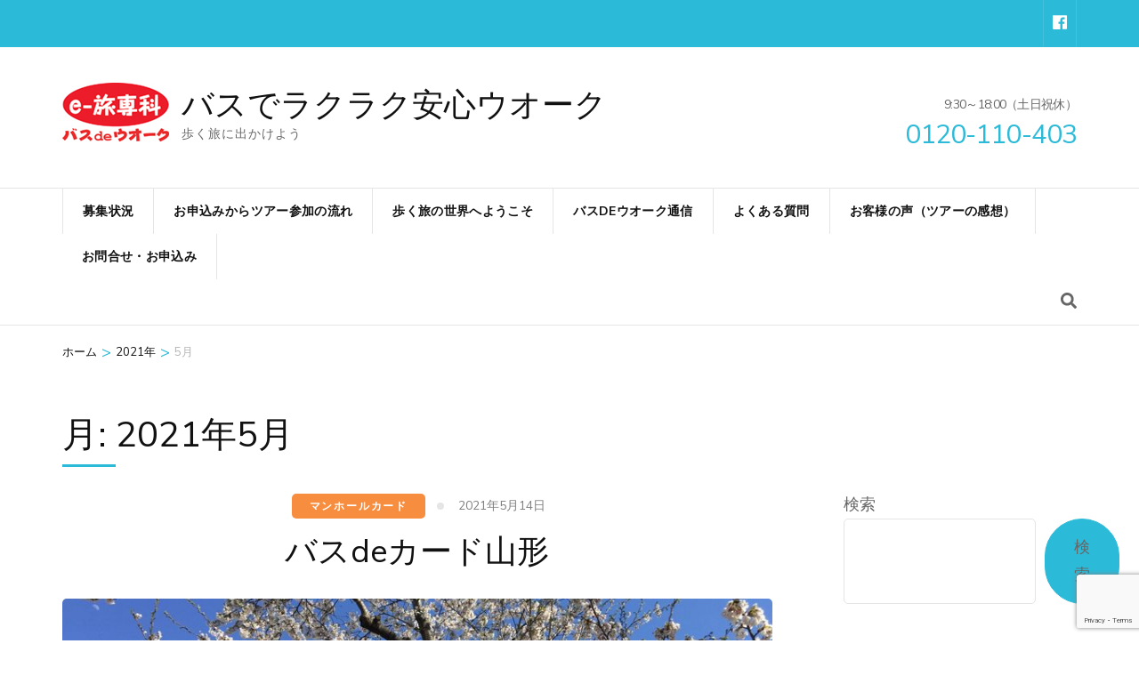

--- FILE ---
content_type: text/html; charset=UTF-8
request_url: https://busdewalk.com/2021/05/
body_size: 74265
content:
    <!DOCTYPE html>
    <html lang="ja">
    <head itemscope itemtype="https://schema.org/WebSite">

    <meta charset="UTF-8">
    <meta name="viewport" content="width=device-width, initial-scale=1">
    <link rel="profile" href="http://gmpg.org/xfn/11">
    <title>2021年5月 &#8211; バスでラクラク安心ウオーク</title>
<meta name='robots' content='max-image-preview:large' />
<link rel='dns-prefetch' href='//fonts.googleapis.com' />
<link rel="alternate" type="application/rss+xml" title="バスでラクラク安心ウオーク &raquo; フィード" href="https://busdewalk.com/feed/" />
<link rel="alternate" type="application/rss+xml" title="バスでラクラク安心ウオーク &raquo; コメントフィード" href="https://busdewalk.com/comments/feed/" />
<style id='wp-img-auto-sizes-contain-inline-css' type='text/css'>
img:is([sizes=auto i],[sizes^="auto," i]){contain-intrinsic-size:3000px 1500px}
/*# sourceURL=wp-img-auto-sizes-contain-inline-css */
</style>
<style id='wp-emoji-styles-inline-css' type='text/css'>

	img.wp-smiley, img.emoji {
		display: inline !important;
		border: none !important;
		box-shadow: none !important;
		height: 1em !important;
		width: 1em !important;
		margin: 0 0.07em !important;
		vertical-align: -0.1em !important;
		background: none !important;
		padding: 0 !important;
	}
/*# sourceURL=wp-emoji-styles-inline-css */
</style>
<style id='wp-block-library-inline-css' type='text/css'>
:root{--wp-block-synced-color:#7a00df;--wp-block-synced-color--rgb:122,0,223;--wp-bound-block-color:var(--wp-block-synced-color);--wp-editor-canvas-background:#ddd;--wp-admin-theme-color:#007cba;--wp-admin-theme-color--rgb:0,124,186;--wp-admin-theme-color-darker-10:#006ba1;--wp-admin-theme-color-darker-10--rgb:0,107,160.5;--wp-admin-theme-color-darker-20:#005a87;--wp-admin-theme-color-darker-20--rgb:0,90,135;--wp-admin-border-width-focus:2px}@media (min-resolution:192dpi){:root{--wp-admin-border-width-focus:1.5px}}.wp-element-button{cursor:pointer}:root .has-very-light-gray-background-color{background-color:#eee}:root .has-very-dark-gray-background-color{background-color:#313131}:root .has-very-light-gray-color{color:#eee}:root .has-very-dark-gray-color{color:#313131}:root .has-vivid-green-cyan-to-vivid-cyan-blue-gradient-background{background:linear-gradient(135deg,#00d084,#0693e3)}:root .has-purple-crush-gradient-background{background:linear-gradient(135deg,#34e2e4,#4721fb 50%,#ab1dfe)}:root .has-hazy-dawn-gradient-background{background:linear-gradient(135deg,#faaca8,#dad0ec)}:root .has-subdued-olive-gradient-background{background:linear-gradient(135deg,#fafae1,#67a671)}:root .has-atomic-cream-gradient-background{background:linear-gradient(135deg,#fdd79a,#004a59)}:root .has-nightshade-gradient-background{background:linear-gradient(135deg,#330968,#31cdcf)}:root .has-midnight-gradient-background{background:linear-gradient(135deg,#020381,#2874fc)}:root{--wp--preset--font-size--normal:16px;--wp--preset--font-size--huge:42px}.has-regular-font-size{font-size:1em}.has-larger-font-size{font-size:2.625em}.has-normal-font-size{font-size:var(--wp--preset--font-size--normal)}.has-huge-font-size{font-size:var(--wp--preset--font-size--huge)}.has-text-align-center{text-align:center}.has-text-align-left{text-align:left}.has-text-align-right{text-align:right}.has-fit-text{white-space:nowrap!important}#end-resizable-editor-section{display:none}.aligncenter{clear:both}.items-justified-left{justify-content:flex-start}.items-justified-center{justify-content:center}.items-justified-right{justify-content:flex-end}.items-justified-space-between{justify-content:space-between}.screen-reader-text{border:0;clip-path:inset(50%);height:1px;margin:-1px;overflow:hidden;padding:0;position:absolute;width:1px;word-wrap:normal!important}.screen-reader-text:focus{background-color:#ddd;clip-path:none;color:#444;display:block;font-size:1em;height:auto;left:5px;line-height:normal;padding:15px 23px 14px;text-decoration:none;top:5px;width:auto;z-index:100000}html :where(.has-border-color){border-style:solid}html :where([style*=border-top-color]){border-top-style:solid}html :where([style*=border-right-color]){border-right-style:solid}html :where([style*=border-bottom-color]){border-bottom-style:solid}html :where([style*=border-left-color]){border-left-style:solid}html :where([style*=border-width]){border-style:solid}html :where([style*=border-top-width]){border-top-style:solid}html :where([style*=border-right-width]){border-right-style:solid}html :where([style*=border-bottom-width]){border-bottom-style:solid}html :where([style*=border-left-width]){border-left-style:solid}html :where(img[class*=wp-image-]){height:auto;max-width:100%}:where(figure){margin:0 0 1em}html :where(.is-position-sticky){--wp-admin--admin-bar--position-offset:var(--wp-admin--admin-bar--height,0px)}@media screen and (max-width:600px){html :where(.is-position-sticky){--wp-admin--admin-bar--position-offset:0px}}

/*# sourceURL=wp-block-library-inline-css */
</style><style id='wp-block-archives-inline-css' type='text/css'>
.wp-block-archives{box-sizing:border-box}.wp-block-archives-dropdown label{display:block}
/*# sourceURL=https://busdewalk.com/wp/wp-includes/blocks/archives/style.min.css */
</style>
<style id='wp-block-categories-inline-css' type='text/css'>
.wp-block-categories{box-sizing:border-box}.wp-block-categories.alignleft{margin-right:2em}.wp-block-categories.alignright{margin-left:2em}.wp-block-categories.wp-block-categories-dropdown.aligncenter{text-align:center}.wp-block-categories .wp-block-categories__label{display:block;width:100%}
/*# sourceURL=https://busdewalk.com/wp/wp-includes/blocks/categories/style.min.css */
</style>
<style id='wp-block-heading-inline-css' type='text/css'>
h1:where(.wp-block-heading).has-background,h2:where(.wp-block-heading).has-background,h3:where(.wp-block-heading).has-background,h4:where(.wp-block-heading).has-background,h5:where(.wp-block-heading).has-background,h6:where(.wp-block-heading).has-background{padding:1.25em 2.375em}h1.has-text-align-left[style*=writing-mode]:where([style*=vertical-lr]),h1.has-text-align-right[style*=writing-mode]:where([style*=vertical-rl]),h2.has-text-align-left[style*=writing-mode]:where([style*=vertical-lr]),h2.has-text-align-right[style*=writing-mode]:where([style*=vertical-rl]),h3.has-text-align-left[style*=writing-mode]:where([style*=vertical-lr]),h3.has-text-align-right[style*=writing-mode]:where([style*=vertical-rl]),h4.has-text-align-left[style*=writing-mode]:where([style*=vertical-lr]),h4.has-text-align-right[style*=writing-mode]:where([style*=vertical-rl]),h5.has-text-align-left[style*=writing-mode]:where([style*=vertical-lr]),h5.has-text-align-right[style*=writing-mode]:where([style*=vertical-rl]),h6.has-text-align-left[style*=writing-mode]:where([style*=vertical-lr]),h6.has-text-align-right[style*=writing-mode]:where([style*=vertical-rl]){rotate:180deg}
/*# sourceURL=https://busdewalk.com/wp/wp-includes/blocks/heading/style.min.css */
</style>
<style id='wp-block-latest-comments-inline-css' type='text/css'>
ol.wp-block-latest-comments{box-sizing:border-box;margin-left:0}:where(.wp-block-latest-comments:not([style*=line-height] .wp-block-latest-comments__comment)){line-height:1.1}:where(.wp-block-latest-comments:not([style*=line-height] .wp-block-latest-comments__comment-excerpt p)){line-height:1.8}.has-dates :where(.wp-block-latest-comments:not([style*=line-height])),.has-excerpts :where(.wp-block-latest-comments:not([style*=line-height])){line-height:1.5}.wp-block-latest-comments .wp-block-latest-comments{padding-left:0}.wp-block-latest-comments__comment{list-style:none;margin-bottom:1em}.has-avatars .wp-block-latest-comments__comment{list-style:none;min-height:2.25em}.has-avatars .wp-block-latest-comments__comment .wp-block-latest-comments__comment-excerpt,.has-avatars .wp-block-latest-comments__comment .wp-block-latest-comments__comment-meta{margin-left:3.25em}.wp-block-latest-comments__comment-excerpt p{font-size:.875em;margin:.36em 0 1.4em}.wp-block-latest-comments__comment-date{display:block;font-size:.75em}.wp-block-latest-comments .avatar,.wp-block-latest-comments__comment-avatar{border-radius:1.5em;display:block;float:left;height:2.5em;margin-right:.75em;width:2.5em}.wp-block-latest-comments[class*=-font-size] a,.wp-block-latest-comments[style*=font-size] a{font-size:inherit}
/*# sourceURL=https://busdewalk.com/wp/wp-includes/blocks/latest-comments/style.min.css */
</style>
<style id='wp-block-latest-posts-inline-css' type='text/css'>
.wp-block-latest-posts{box-sizing:border-box}.wp-block-latest-posts.alignleft{margin-right:2em}.wp-block-latest-posts.alignright{margin-left:2em}.wp-block-latest-posts.wp-block-latest-posts__list{list-style:none}.wp-block-latest-posts.wp-block-latest-posts__list li{clear:both;overflow-wrap:break-word}.wp-block-latest-posts.is-grid{display:flex;flex-wrap:wrap}.wp-block-latest-posts.is-grid li{margin:0 1.25em 1.25em 0;width:100%}@media (min-width:600px){.wp-block-latest-posts.columns-2 li{width:calc(50% - .625em)}.wp-block-latest-posts.columns-2 li:nth-child(2n){margin-right:0}.wp-block-latest-posts.columns-3 li{width:calc(33.33333% - .83333em)}.wp-block-latest-posts.columns-3 li:nth-child(3n){margin-right:0}.wp-block-latest-posts.columns-4 li{width:calc(25% - .9375em)}.wp-block-latest-posts.columns-4 li:nth-child(4n){margin-right:0}.wp-block-latest-posts.columns-5 li{width:calc(20% - 1em)}.wp-block-latest-posts.columns-5 li:nth-child(5n){margin-right:0}.wp-block-latest-posts.columns-6 li{width:calc(16.66667% - 1.04167em)}.wp-block-latest-posts.columns-6 li:nth-child(6n){margin-right:0}}:root :where(.wp-block-latest-posts.is-grid){padding:0}:root :where(.wp-block-latest-posts.wp-block-latest-posts__list){padding-left:0}.wp-block-latest-posts__post-author,.wp-block-latest-posts__post-date{display:block;font-size:.8125em}.wp-block-latest-posts__post-excerpt,.wp-block-latest-posts__post-full-content{margin-bottom:1em;margin-top:.5em}.wp-block-latest-posts__featured-image a{display:inline-block}.wp-block-latest-posts__featured-image img{height:auto;max-width:100%;width:auto}.wp-block-latest-posts__featured-image.alignleft{float:left;margin-right:1em}.wp-block-latest-posts__featured-image.alignright{float:right;margin-left:1em}.wp-block-latest-posts__featured-image.aligncenter{margin-bottom:1em;text-align:center}
/*# sourceURL=https://busdewalk.com/wp/wp-includes/blocks/latest-posts/style.min.css */
</style>
<style id='wp-block-search-inline-css' type='text/css'>
.wp-block-search__button{margin-left:10px;word-break:normal}.wp-block-search__button.has-icon{line-height:0}.wp-block-search__button svg{height:1.25em;min-height:24px;min-width:24px;width:1.25em;fill:currentColor;vertical-align:text-bottom}:where(.wp-block-search__button){border:1px solid #ccc;padding:6px 10px}.wp-block-search__inside-wrapper{display:flex;flex:auto;flex-wrap:nowrap;max-width:100%}.wp-block-search__label{width:100%}.wp-block-search.wp-block-search__button-only .wp-block-search__button{box-sizing:border-box;display:flex;flex-shrink:0;justify-content:center;margin-left:0;max-width:100%}.wp-block-search.wp-block-search__button-only .wp-block-search__inside-wrapper{min-width:0!important;transition-property:width}.wp-block-search.wp-block-search__button-only .wp-block-search__input{flex-basis:100%;transition-duration:.3s}.wp-block-search.wp-block-search__button-only.wp-block-search__searchfield-hidden,.wp-block-search.wp-block-search__button-only.wp-block-search__searchfield-hidden .wp-block-search__inside-wrapper{overflow:hidden}.wp-block-search.wp-block-search__button-only.wp-block-search__searchfield-hidden .wp-block-search__input{border-left-width:0!important;border-right-width:0!important;flex-basis:0;flex-grow:0;margin:0;min-width:0!important;padding-left:0!important;padding-right:0!important;width:0!important}:where(.wp-block-search__input){appearance:none;border:1px solid #949494;flex-grow:1;font-family:inherit;font-size:inherit;font-style:inherit;font-weight:inherit;letter-spacing:inherit;line-height:inherit;margin-left:0;margin-right:0;min-width:3rem;padding:8px;text-decoration:unset!important;text-transform:inherit}:where(.wp-block-search__button-inside .wp-block-search__inside-wrapper){background-color:#fff;border:1px solid #949494;box-sizing:border-box;padding:4px}:where(.wp-block-search__button-inside .wp-block-search__inside-wrapper) .wp-block-search__input{border:none;border-radius:0;padding:0 4px}:where(.wp-block-search__button-inside .wp-block-search__inside-wrapper) .wp-block-search__input:focus{outline:none}:where(.wp-block-search__button-inside .wp-block-search__inside-wrapper) :where(.wp-block-search__button){padding:4px 8px}.wp-block-search.aligncenter .wp-block-search__inside-wrapper{margin:auto}.wp-block[data-align=right] .wp-block-search.wp-block-search__button-only .wp-block-search__inside-wrapper{float:right}
/*# sourceURL=https://busdewalk.com/wp/wp-includes/blocks/search/style.min.css */
</style>
<style id='wp-block-group-inline-css' type='text/css'>
.wp-block-group{box-sizing:border-box}:where(.wp-block-group.wp-block-group-is-layout-constrained){position:relative}
/*# sourceURL=https://busdewalk.com/wp/wp-includes/blocks/group/style.min.css */
</style>
<style id='wp-block-paragraph-inline-css' type='text/css'>
.is-small-text{font-size:.875em}.is-regular-text{font-size:1em}.is-large-text{font-size:2.25em}.is-larger-text{font-size:3em}.has-drop-cap:not(:focus):first-letter{float:left;font-size:8.4em;font-style:normal;font-weight:100;line-height:.68;margin:.05em .1em 0 0;text-transform:uppercase}body.rtl .has-drop-cap:not(:focus):first-letter{float:none;margin-left:.1em}p.has-drop-cap.has-background{overflow:hidden}:root :where(p.has-background){padding:1.25em 2.375em}:where(p.has-text-color:not(.has-link-color)) a{color:inherit}p.has-text-align-left[style*="writing-mode:vertical-lr"],p.has-text-align-right[style*="writing-mode:vertical-rl"]{rotate:180deg}
/*# sourceURL=https://busdewalk.com/wp/wp-includes/blocks/paragraph/style.min.css */
</style>
<style id='global-styles-inline-css' type='text/css'>
:root{--wp--preset--aspect-ratio--square: 1;--wp--preset--aspect-ratio--4-3: 4/3;--wp--preset--aspect-ratio--3-4: 3/4;--wp--preset--aspect-ratio--3-2: 3/2;--wp--preset--aspect-ratio--2-3: 2/3;--wp--preset--aspect-ratio--16-9: 16/9;--wp--preset--aspect-ratio--9-16: 9/16;--wp--preset--color--black: #000000;--wp--preset--color--cyan-bluish-gray: #abb8c3;--wp--preset--color--white: #ffffff;--wp--preset--color--pale-pink: #f78da7;--wp--preset--color--vivid-red: #cf2e2e;--wp--preset--color--luminous-vivid-orange: #ff6900;--wp--preset--color--luminous-vivid-amber: #fcb900;--wp--preset--color--light-green-cyan: #7bdcb5;--wp--preset--color--vivid-green-cyan: #00d084;--wp--preset--color--pale-cyan-blue: #8ed1fc;--wp--preset--color--vivid-cyan-blue: #0693e3;--wp--preset--color--vivid-purple: #9b51e0;--wp--preset--gradient--vivid-cyan-blue-to-vivid-purple: linear-gradient(135deg,rgb(6,147,227) 0%,rgb(155,81,224) 100%);--wp--preset--gradient--light-green-cyan-to-vivid-green-cyan: linear-gradient(135deg,rgb(122,220,180) 0%,rgb(0,208,130) 100%);--wp--preset--gradient--luminous-vivid-amber-to-luminous-vivid-orange: linear-gradient(135deg,rgb(252,185,0) 0%,rgb(255,105,0) 100%);--wp--preset--gradient--luminous-vivid-orange-to-vivid-red: linear-gradient(135deg,rgb(255,105,0) 0%,rgb(207,46,46) 100%);--wp--preset--gradient--very-light-gray-to-cyan-bluish-gray: linear-gradient(135deg,rgb(238,238,238) 0%,rgb(169,184,195) 100%);--wp--preset--gradient--cool-to-warm-spectrum: linear-gradient(135deg,rgb(74,234,220) 0%,rgb(151,120,209) 20%,rgb(207,42,186) 40%,rgb(238,44,130) 60%,rgb(251,105,98) 80%,rgb(254,248,76) 100%);--wp--preset--gradient--blush-light-purple: linear-gradient(135deg,rgb(255,206,236) 0%,rgb(152,150,240) 100%);--wp--preset--gradient--blush-bordeaux: linear-gradient(135deg,rgb(254,205,165) 0%,rgb(254,45,45) 50%,rgb(107,0,62) 100%);--wp--preset--gradient--luminous-dusk: linear-gradient(135deg,rgb(255,203,112) 0%,rgb(199,81,192) 50%,rgb(65,88,208) 100%);--wp--preset--gradient--pale-ocean: linear-gradient(135deg,rgb(255,245,203) 0%,rgb(182,227,212) 50%,rgb(51,167,181) 100%);--wp--preset--gradient--electric-grass: linear-gradient(135deg,rgb(202,248,128) 0%,rgb(113,206,126) 100%);--wp--preset--gradient--midnight: linear-gradient(135deg,rgb(2,3,129) 0%,rgb(40,116,252) 100%);--wp--preset--font-size--small: 13px;--wp--preset--font-size--medium: 20px;--wp--preset--font-size--large: 36px;--wp--preset--font-size--x-large: 42px;--wp--preset--spacing--20: 0.44rem;--wp--preset--spacing--30: 0.67rem;--wp--preset--spacing--40: 1rem;--wp--preset--spacing--50: 1.5rem;--wp--preset--spacing--60: 2.25rem;--wp--preset--spacing--70: 3.38rem;--wp--preset--spacing--80: 5.06rem;--wp--preset--shadow--natural: 6px 6px 9px rgba(0, 0, 0, 0.2);--wp--preset--shadow--deep: 12px 12px 50px rgba(0, 0, 0, 0.4);--wp--preset--shadow--sharp: 6px 6px 0px rgba(0, 0, 0, 0.2);--wp--preset--shadow--outlined: 6px 6px 0px -3px rgb(255, 255, 255), 6px 6px rgb(0, 0, 0);--wp--preset--shadow--crisp: 6px 6px 0px rgb(0, 0, 0);}:where(.is-layout-flex){gap: 0.5em;}:where(.is-layout-grid){gap: 0.5em;}body .is-layout-flex{display: flex;}.is-layout-flex{flex-wrap: wrap;align-items: center;}.is-layout-flex > :is(*, div){margin: 0;}body .is-layout-grid{display: grid;}.is-layout-grid > :is(*, div){margin: 0;}:where(.wp-block-columns.is-layout-flex){gap: 2em;}:where(.wp-block-columns.is-layout-grid){gap: 2em;}:where(.wp-block-post-template.is-layout-flex){gap: 1.25em;}:where(.wp-block-post-template.is-layout-grid){gap: 1.25em;}.has-black-color{color: var(--wp--preset--color--black) !important;}.has-cyan-bluish-gray-color{color: var(--wp--preset--color--cyan-bluish-gray) !important;}.has-white-color{color: var(--wp--preset--color--white) !important;}.has-pale-pink-color{color: var(--wp--preset--color--pale-pink) !important;}.has-vivid-red-color{color: var(--wp--preset--color--vivid-red) !important;}.has-luminous-vivid-orange-color{color: var(--wp--preset--color--luminous-vivid-orange) !important;}.has-luminous-vivid-amber-color{color: var(--wp--preset--color--luminous-vivid-amber) !important;}.has-light-green-cyan-color{color: var(--wp--preset--color--light-green-cyan) !important;}.has-vivid-green-cyan-color{color: var(--wp--preset--color--vivid-green-cyan) !important;}.has-pale-cyan-blue-color{color: var(--wp--preset--color--pale-cyan-blue) !important;}.has-vivid-cyan-blue-color{color: var(--wp--preset--color--vivid-cyan-blue) !important;}.has-vivid-purple-color{color: var(--wp--preset--color--vivid-purple) !important;}.has-black-background-color{background-color: var(--wp--preset--color--black) !important;}.has-cyan-bluish-gray-background-color{background-color: var(--wp--preset--color--cyan-bluish-gray) !important;}.has-white-background-color{background-color: var(--wp--preset--color--white) !important;}.has-pale-pink-background-color{background-color: var(--wp--preset--color--pale-pink) !important;}.has-vivid-red-background-color{background-color: var(--wp--preset--color--vivid-red) !important;}.has-luminous-vivid-orange-background-color{background-color: var(--wp--preset--color--luminous-vivid-orange) !important;}.has-luminous-vivid-amber-background-color{background-color: var(--wp--preset--color--luminous-vivid-amber) !important;}.has-light-green-cyan-background-color{background-color: var(--wp--preset--color--light-green-cyan) !important;}.has-vivid-green-cyan-background-color{background-color: var(--wp--preset--color--vivid-green-cyan) !important;}.has-pale-cyan-blue-background-color{background-color: var(--wp--preset--color--pale-cyan-blue) !important;}.has-vivid-cyan-blue-background-color{background-color: var(--wp--preset--color--vivid-cyan-blue) !important;}.has-vivid-purple-background-color{background-color: var(--wp--preset--color--vivid-purple) !important;}.has-black-border-color{border-color: var(--wp--preset--color--black) !important;}.has-cyan-bluish-gray-border-color{border-color: var(--wp--preset--color--cyan-bluish-gray) !important;}.has-white-border-color{border-color: var(--wp--preset--color--white) !important;}.has-pale-pink-border-color{border-color: var(--wp--preset--color--pale-pink) !important;}.has-vivid-red-border-color{border-color: var(--wp--preset--color--vivid-red) !important;}.has-luminous-vivid-orange-border-color{border-color: var(--wp--preset--color--luminous-vivid-orange) !important;}.has-luminous-vivid-amber-border-color{border-color: var(--wp--preset--color--luminous-vivid-amber) !important;}.has-light-green-cyan-border-color{border-color: var(--wp--preset--color--light-green-cyan) !important;}.has-vivid-green-cyan-border-color{border-color: var(--wp--preset--color--vivid-green-cyan) !important;}.has-pale-cyan-blue-border-color{border-color: var(--wp--preset--color--pale-cyan-blue) !important;}.has-vivid-cyan-blue-border-color{border-color: var(--wp--preset--color--vivid-cyan-blue) !important;}.has-vivid-purple-border-color{border-color: var(--wp--preset--color--vivid-purple) !important;}.has-vivid-cyan-blue-to-vivid-purple-gradient-background{background: var(--wp--preset--gradient--vivid-cyan-blue-to-vivid-purple) !important;}.has-light-green-cyan-to-vivid-green-cyan-gradient-background{background: var(--wp--preset--gradient--light-green-cyan-to-vivid-green-cyan) !important;}.has-luminous-vivid-amber-to-luminous-vivid-orange-gradient-background{background: var(--wp--preset--gradient--luminous-vivid-amber-to-luminous-vivid-orange) !important;}.has-luminous-vivid-orange-to-vivid-red-gradient-background{background: var(--wp--preset--gradient--luminous-vivid-orange-to-vivid-red) !important;}.has-very-light-gray-to-cyan-bluish-gray-gradient-background{background: var(--wp--preset--gradient--very-light-gray-to-cyan-bluish-gray) !important;}.has-cool-to-warm-spectrum-gradient-background{background: var(--wp--preset--gradient--cool-to-warm-spectrum) !important;}.has-blush-light-purple-gradient-background{background: var(--wp--preset--gradient--blush-light-purple) !important;}.has-blush-bordeaux-gradient-background{background: var(--wp--preset--gradient--blush-bordeaux) !important;}.has-luminous-dusk-gradient-background{background: var(--wp--preset--gradient--luminous-dusk) !important;}.has-pale-ocean-gradient-background{background: var(--wp--preset--gradient--pale-ocean) !important;}.has-electric-grass-gradient-background{background: var(--wp--preset--gradient--electric-grass) !important;}.has-midnight-gradient-background{background: var(--wp--preset--gradient--midnight) !important;}.has-small-font-size{font-size: var(--wp--preset--font-size--small) !important;}.has-medium-font-size{font-size: var(--wp--preset--font-size--medium) !important;}.has-large-font-size{font-size: var(--wp--preset--font-size--large) !important;}.has-x-large-font-size{font-size: var(--wp--preset--font-size--x-large) !important;}
/*# sourceURL=global-styles-inline-css */
</style>

<style id='classic-theme-styles-inline-css' type='text/css'>
/*! This file is auto-generated */
.wp-block-button__link{color:#fff;background-color:#32373c;border-radius:9999px;box-shadow:none;text-decoration:none;padding:calc(.667em + 2px) calc(1.333em + 2px);font-size:1.125em}.wp-block-file__button{background:#32373c;color:#fff;text-decoration:none}
/*# sourceURL=/wp-includes/css/classic-themes.min.css */
</style>
<link rel='preload' as="style" onload="this.onload=null;this.rel='stylesheet'" id='wp-travel-engine-css' href='https://busdewalk.com/wp/wp-content/plugins/wp-travel-engine/dist/public/wte-public.css?ver=1744168459' type='text/css' media='all' />
<link rel='stylesheet' id='contact-form-7-css' href='https://busdewalk.com/wp/wp-content/plugins/contact-form-7/includes/css/styles.css?ver=6.1.4' type='text/css' media='all' />
<link rel='stylesheet' id='odometer-css' href='https://busdewalk.com/wp/wp-content/plugins/travel-agency-companion/public/css/odometer.min.css?ver=0.4.6' type='text/css' media='all' />
<link rel='stylesheet' id='owl-carousel-css' href='https://busdewalk.com/wp/wp-content/plugins/wp-travel-engine/assets/lib/owl-carousel-2.3.4/owl.carousel.css?ver=6.9' type='text/css' media='all' />
<link rel='stylesheet' id='travel-agency-companion-css' href='https://busdewalk.com/wp/wp-content/plugins/travel-agency-companion/public/css/travel-agency-companion-public.min.css?ver=1.5.9' type='text/css' media='all' />
<style id='travel-agency-companion-inline-css' type='text/css'>

                    .activities:after{
                        background: url( http://119.245.178.64/app-def/S-102/busdewalk/wp-content/uploads/2022/07/IMG_2868-scaled.jpg ) no-repeat;
                    }
/*# sourceURL=travel-agency-companion-inline-css */
</style>
<link rel='stylesheet' id='tour-operator-google-fonts-css' href='https://fonts.googleapis.com/css?family=Nunito+Sans%3A200%2C200i%2C300%2C300i%2C400%2C400i%2C600%2C600i%2C700%2C700i%2C800%2C800i%2C900%2C900i&#038;display=fallback&#038;ver=6.9' type='text/css' media='all' />
<link rel='stylesheet' id='travel-agency-css' href='https://busdewalk.com/wp/wp-content/themes/travel-agency/style.css?ver=6.9' type='text/css' media='all' />
<link rel='stylesheet' id='tour-operator-css' href='https://busdewalk.com/wp/wp-content/themes/tour-operator/style.css?ver=1.2.8' type='text/css' media='all' />
<link rel='stylesheet' id='animate-css' href='https://busdewalk.com/wp/wp-content/plugins/wp-travel-engine/assets/lib/animate.css?ver=3.5.2' type='text/css' media='all' />
<link rel='stylesheet' id='travel-agency-google-fonts-css' href='https://fonts.googleapis.com/css?family=Poppins%3A100%2C100i%2C200%2C200i%2C300%2C300i%2C400%2C400i%2C500%2C500i%2C600%2C600i%2C700%2C700i%2C800%2C800i%2C900%2C900i%7CMontserrat%3A100%2C100i%2C200%2C200i%2C300%2C300i%2C400%2C400i%2C500%2C500i%2C600%2C600i%2C700%2C700i%2C800%2C800i%2C900%2C900i&#038;ver=6.9#038;display=fallback' type='text/css' media='all' />
<link rel='stylesheet' id='travel-agency-style-css' href='https://busdewalk.com/wp/wp-content/themes/tour-operator/style.css?ver=1.2.8' type='text/css' media='all' />
<script type="text/javascript" src="https://busdewalk.com/wp/wp-includes/js/jquery/jquery.min.js?ver=3.7.1" id="jquery-core-js"></script>
<script type="text/javascript" src="https://busdewalk.com/wp/wp-includes/js/jquery/jquery-migrate.min.js?ver=3.4.1" id="jquery-migrate-js"></script>
<link rel="https://api.w.org/" href="https://busdewalk.com/wp-json/" /><link rel="EditURI" type="application/rsd+xml" title="RSD" href="https://busdewalk.com/wp/xmlrpc.php?rsd" />
<meta name="generator" content="WordPress 6.9" />
		<style>.wpte-bf-book-summary .wpte-bf-trip-name-wrap{display:flex;flex-direction:column;align-items:flex-start}.wpte-bf-trip-code{margin:15px 0 0 0;padding:3px 15px;font-size:15px;letter-spacing:.5px;line-height:1.7;background:var(--primary-color);color:rgba(255,255,255,.85);border-radius:3px;order:3;font-style:italic}.wpte-bf-trip-code span{font-style:normal;font-weight:600}</style>
		<link rel="icon" href="https://e-sampo.sakura.ne.jp/busdewalk.com/img/2022/07/FabIcon2.gif" sizes="32x32" />
<link rel="icon" href="https://e-sampo.sakura.ne.jp/busdewalk.com/img/2022/07/FabIcon2.gif" sizes="192x192" />
<link rel="apple-touch-icon" href="https://e-sampo.sakura.ne.jp/busdewalk.com/img/2022/07/FabIcon2.gif" />
<meta name="msapplication-TileImage" content="https://e-sampo.sakura.ne.jp/busdewalk.com/img/2022/07/FabIcon2.gif" />
		<style type="text/css" id="wp-custom-css">
			table#table01 {
    width: 100%;
    border: 1px #CC3366 solid;
    border-collapse: collapse;
    border-spacing: 0;
    text-align: center;
}

table#table01 th {
    font-size: 20px;
    padding: 5px;
    border: #CC3366 solid;
    border-width: 1px;
    background: #FFCCCC;
    font-weight: bold;
    line-height: 120%;
	color: #CC0066;
}
table#table01 td {
    font-size: 20px;
	padding: 5px;
    border: #CC3366 solid;
    border-width:0 1px 1px 1px;
    line-height: 150%;
/*	background: #FFFFFF;*/
	color: #333333;
}



/* セルをバラして上から下に表示 */
@media (max-width: 600px) {
    /* 見出し行を消す */
    #table01 th {
        display: none;
    }
 
    /* セルをブロックとして表示 */
    #table01 td {
        display: block;
    }
 
    /* 最初の項目に背景色を付ける */
    #table01 td:nth-child(1) {
        margin-top:0px;
        background-color:#FFCCCC;
				border: #CC3366 solid;
			  border-width: 1px;
    }
 
    /* セルに見出し代わりの文字を付加 */
    #table01 td:nth-child(3):before {
        content: '開催日：';
    }
 
    #table01 td:nth-child(4):before {
        content: '募集状況：';
    }
 
    #table01 td:nth-child(5):before {
        content: '残席：';
    }

}

/**********************
モーダルウィンドウ
**********************/
 
.modal-window {
-webkit-transform: translate(0, 100%);
-moz-transform: translate(0, 100%);
-o-transform: translate(0, 100%);
-ms-transform: translate(0, 100%);
transform: translate(0, 100%);
-webkit-transform: translate3d(0, 100%, 0);
transform: translate3d(0, 100%, 0);
position: fixed;
top: 0;
left: 0;
right: 0;
bottom: 0;
z-index: 999;
opacity: 0;
line-height: 1.3;
display: none9;
}
.modal-window:target {
-webkit-transform: translate(0, 0);
-moz-transform: translate(0, 0);
-o-transform: translate(0, 0);
-ms-transform: translate(0, 0);
transform: translate(0, 0);
opacity: 1;
}
.is-active.modal-window {
display: block9;
}
.modal-window:target {
display: block9;
}
.modal-window .modal-inner {
position: absolute;
top: 100px;
left: 5%;
z-index: 20;
padding:5%;
margin:0 auto;
width: 80%;
overflow-x: hidden;
border-radius: 6px;
background: #fff;
-webkit-box-shadow: 0 0 30px rgba(0, 0, 0, 0.6);
box-shadow: 0 0 30px rgba(0, 0, 0, 0.6);
}
 
.modal-window .modal-close {
display: block;
text-indent: -100px;
overflow: hidden;
}
.modal-window .modal-close:before {
content: '';
position: absolute;
top: 0;
left: 0;
right: 0;
bottom: 0;
z-index: 10;
background: #333;
	-moz-opacity: 0.7;
	opacity: 0.7;
}
.modal-window .modal-close:after {
content: '\00d7';
position: absolute;
top: 70px;
right:15%;
z-index: 20;
margin:0 auto;
background: #fff;
border-radius: 2px;
padding: 10px 10px;
text-decoration: none;
text-indent: 0;
}
 
.modal-window {
-webkit-transition: opacity 0.4s;
-o-transition: opacity 0.4s;
transition: opacity 0.4s;
}
 
 
 
/**********************
スマホのフッターメニュー
**********************/
ul.footer_menu {
	margin: 0 auto;
	padding: 20px 0px 8px 0px;
	width: 100%;
	overflow: hidden;
	display: table;
        table-layout: fixed;
        text-align: center;
        width: 100%;
}
 
ul.footer_menu li {
	margin: 0;
	padding: 0;
	display: table-cell;
	vertical-align:middle;
	list-style-type: none;
	font-size: 10px;
       line-height: 15px;
}
 
ul.footer_menu li a i{
	font-size: 24px;
}
 
ul.footer_menu li a {
	border: none;
	display: block;
	color: #fff;
	text-align: center;
	text-decoration: none;
}
 
.footer_menu {
	position: fixed;
	bottom: 0;
	left:0;
	background: #000;
	z-index: 9999999999;
	-moz-opacity: 0.9;
	opacity: 0.9;
}
 
 
/**********************
SNSの部分
***********************/
 
 
.modal-window .modal-inner.sns{
	margin:0 auto;
	text-align:center;
}
.modal-inner ul {
	list-style:none;
}
.modal-inner li {
	list-style:none;
	float:left;
	width:25%;
	margin:3%;
}
.modal-inner li a {
	font-size:150%;
	position:relative;
	display:block;
	padding:10px;
	color:#fff;
	border-radius:6px;
	text-align:center;
	text-decoration: none;
}
.modal-inner li a:hover {
	box-shadow:none;
}
 
 
.share li a {display : block;
    padding : 10px 5px;
    color : #fff;
    font-size : 14px;
    text-decoration : none;
    text-align : center;}
.share li a:hover {opacity :0.8;
    color : #fff;}
.share li a:visited{ color: #fff;}
 
.tweet a{background-color : #55acee;}
.facebook a{background-color : #315096;}
.googleplus a{background-color : #dd4b39;}
.hatena a{background-color : #008fde;}
.line a{background-color: #00c300;}
.pocket a{background-color :#f03e51;}
.rss a {background-color: #ff8c00;}
.feedly a {background-color: #6cc655;}
 
.share-sm {margin:0;}
.share-sm ul:after {content : "";
    display : block;
    clear : both;}

/********************** 
メニューの部分
**********************/
 
.mod li{
  float:none;
  display:block;
  width:100%;
  margin:0;}
 
.mod li a {
  text-align: left;  /* メニューを左寄せ */
  font-weight: bold;  /* メニューを太字に */
  background: #000;  /* メニューの背景色 */
  margin: 2%;
font-size: 14px;  /* メニュー文字サイズ */
}		</style>
		
</head>

<body class="archive date wp-custom-logo wp-theme-travel-agency wp-child-theme-tour-operator wptravelengine_642 wptravelengine_css_v2 hfeed footer-menu-privacy" itemscope itemtype="https://schema.org/WebPage">
	
    <div id="page" class="site">
        <a class="skip-link screen-reader-text" href="#acc-content">コンテンツへスキップ (Enter を押す)</a>
        <header id="masthead" class="site-header header-four" itemscope itemtype="https://schema.org/WPHeader">

        <div class="header-holder">         
                            <div class="header-t">
                    <div class="container">
                        <div class="left">
                                                    </div><!-- .left -->
                        <div class="right">
                                <ul class="social-networks">
    	            <li><a href="https://www.facebook.com/sampomichisogokenkyujo" target="_blank" rel="nofollow"><i class="fab fa-facebook"></i></a></li>    	   
    		</ul>
                            </div><!-- .right -->
                        
                    </div>
                </div> <!-- header-t ends -->
                        
            <div class="header-b">
                <div class="container">
                    <div class="site-branding" itemscope itemtype="https://schema.org/Organization">
                        <a href="https://busdewalk.com/" class="custom-logo-link" rel="home"><img width="120" height="66" src="https://e-sampo.sakura.ne.jp/busdewalk.com/img/2022/07/etabilogo.jpg" class="custom-logo" alt="バスでラクラク安心ウオーク" decoding="async" srcset="https://e-sampo.sakura.ne.jp/busdewalk.com/img/2022/07/etabilogo.jpg 120w, https://e-sampo.sakura.ne.jp/busdewalk.com/img/2022/07/etabilogo-109x60.jpg 109w" sizes="(max-width: 120px) 100vw, 120px" /></a>                        <div class="text-logo">
                                                                <p class="site-title" itemprop="name"><a href="https://busdewalk.com/" rel="home" itemprop="url">バスでラクラク安心ウオーク</a></p>
                                                                    <p class="site-description" itemprop="description">歩く旅に出かけよう</p>
                                                                </div>
                        </div><!-- .site-branding -->
                        
                                                    <div class="right">
                                <span class="phone-label">9:30～18:00（土日祝休）</span><a href="tel:0120110403" class="tel-link"><span class="phone">0120-110-403</span></a>                            </div>
                                                
                    </div>
                </div> <!-- header-b ends -->                
            </div> <!-- header-holder ends -->
            
            <div class="nav-holder">
                <div class="container">
                    <a href="https://busdewalk.com/" class="home-link"><i class="fa fa-home"></i></a>
                    <div class="mobile-menu-wrapper">
                        <button id="primary-toggle-button" data-toggle-target=".main-menu-modal" data-toggle-body-class="showing-main-menu-modal" aria-expanded="false" data-set-focus=".close-main-nav-toggle">メニュー<i class="fa fa-bars"></i></button>

                        <nav id="mobile-site-navigation" class="main-navigation mobile-navigation">        
                            <div class="primary-menu-list main-menu-modal cover-modal" data-modal-target-string=".main-menu-modal">
                                <button class="close close-main-nav-toggle" data-toggle-target=".main-menu-modal" data-toggle-body-class="showing-main-menu-modal" aria-expanded="false" data-set-focus=".main-menu-modal">
                                    CLOSE                                    <i class="fas fa-times"></i>
                                </button>
                                <div class="mobile-menu" aria-label="Mobile">
                                    <div class="menu-%e3%83%95%e3%83%ad%e3%83%b3%e3%83%88%e3%83%9a%e3%83%bc%e3%82%b8-container"><ul id="mobile-primary-menu" class="nav-menu main-menu-modal"><li id="menu-item-7396" class="menu-item menu-item-type-post_type menu-item-object-page menu-item-7396"><a href="https://busdewalk.com/situation/">募集状況</a></li>
<li id="menu-item-7210" class="menu-item menu-item-type-post_type menu-item-object-page menu-item-7210"><a href="https://busdewalk.com/flow/">お申込みからツアー参加の流れ</a></li>
<li id="menu-item-6712" class="menu-item menu-item-type-post_type menu-item-object-page menu-item-6712"><a href="https://busdewalk.com/welcome/">歩く旅の世界へようこそ</a></li>
<li id="menu-item-6808" class="menu-item menu-item-type-post_type menu-item-object-page menu-item-6808"><a href="https://busdewalk.com/brochure/">バスdeウオーク通信</a></li>
<li id="menu-item-6708" class="menu-item menu-item-type-post_type menu-item-object-page menu-item-6708"><a href="https://busdewalk.com/faq/">よくある質問</a></li>
<li id="menu-item-9554" class="menu-item menu-item-type-post_type menu-item-object-page menu-item-9554"><a href="https://busdewalk.com/%e3%81%8a%e5%ae%a2%e6%a7%98%e3%81%ae%e5%a3%b0%ef%bc%88%e3%83%84%e3%82%a2%e3%83%bc%e3%81%ae%e6%84%9f%e6%83%b3%ef%bc%89/">お客様の声（ツアーの感想）</a></li>
<li id="menu-item-7113" class="menu-item menu-item-type-post_type menu-item-object-page menu-item-7113"><a href="https://busdewalk.com/form/">お問合せ・お申込み</a></li>
</ul></div>                                </div>
                            </div>
                        </nav><!-- #mobile-site-navigation -->
                    </div>

                    <nav id="site-navigation" class="main-navigation" itemscope itemtype="https://schema.org/SiteNavigationElement">
                        <div class="menu-%e3%83%95%e3%83%ad%e3%83%b3%e3%83%88%e3%83%9a%e3%83%bc%e3%82%b8-container"><ul id="primary-menu" class="menu"><li class="menu-item menu-item-type-post_type menu-item-object-page menu-item-7396"><a href="https://busdewalk.com/situation/">募集状況</a></li>
<li class="menu-item menu-item-type-post_type menu-item-object-page menu-item-7210"><a href="https://busdewalk.com/flow/">お申込みからツアー参加の流れ</a></li>
<li class="menu-item menu-item-type-post_type menu-item-object-page menu-item-6712"><a href="https://busdewalk.com/welcome/">歩く旅の世界へようこそ</a></li>
<li class="menu-item menu-item-type-post_type menu-item-object-page menu-item-6808"><a href="https://busdewalk.com/brochure/">バスdeウオーク通信</a></li>
<li class="menu-item menu-item-type-post_type menu-item-object-page menu-item-6708"><a href="https://busdewalk.com/faq/">よくある質問</a></li>
<li class="menu-item menu-item-type-post_type menu-item-object-page menu-item-9554"><a href="https://busdewalk.com/%e3%81%8a%e5%ae%a2%e6%a7%98%e3%81%ae%e5%a3%b0%ef%bc%88%e3%83%84%e3%82%a2%e3%83%bc%e3%81%ae%e6%84%9f%e6%83%b3%ef%bc%89/">お客様の声（ツアーの感想）</a></li>
<li class="menu-item menu-item-type-post_type menu-item-object-page menu-item-7113"><a href="https://busdewalk.com/form/">お問合せ・お申込み</a></li>
</ul></div>                    </nav><!-- #site-navigation -->

                    <div class="tools desktop-search">
                                <div class="form-section">
            <button id="btn-search" class="search-btn" data-toggle-target=".header-search-modal" data-toggle-body-class="showing-search-modal" aria-expanded="false" data-set-focus=".header-search-modal .search-field">
                <span class="fa fa-search"></span>
            </button>

            <div class="form-holder search header-searh-wrap header-search-modal cover-modal" data-modal-target-string=".header-search-modal">
                <div>
                    <form role="search" method="get" class="search-form" action="https://busdewalk.com/">
				<label>
					<span class="screen-reader-text">検索:</span>
					<input type="search" class="search-field" placeholder="検索&hellip;" value="" name="s" />
				</label>
				<input type="submit" class="search-submit" value="検索" />
			</form>                    <button class="btn-form-close" data-toggle-target=".header-search-modal" data-toggle-body-class="showing-search-modal" aria-expanded="false" data-set-focus=".header-search-modal">  </button>
                </div>
            </div>
    	</div><!-- .form-section -->
                             
                    </div>
                </div>
            </div> <!-- nav-holder ends -->
            
        </header> <!-- header ends -->
    <div class="top-bar"><div class="container"><div id="crumbs" itemscope itemtype="https://schema.org/BreadcrumbList"><span itemprop="itemListElement" itemscope itemtype="https://schema.org/ListItem"><a itemprop="item" href="https://busdewalk.com"><span itemprop="name">ホーム</span></a><meta itemprop="position" content="1" /><span class="separator">&gt;</span></span><span itemprop="itemListElement" itemscope itemtype="https://schema.org/ListItem"><a itemprop="item" href="https://busdewalk.com/2021年/"><span itemprop="name">2021年</span></a><meta itemprop="position" content="2" /><span class="separator">&gt;</span></span><span class="current" itemprop="itemListElement" itemscope itemtype="https://schema.org/ListItem"><a itemprop="item" href="https://busdewalk.com/2021年/00/"><span itemprop="name">5月</span></a><meta itemprop="position" content="3" /></span></div></div></div><div id="acc-content"><!-- For accessibility purpose -->    <div id="content" class="site-content">
        <div class="container">
                

        <header class="page-header">
        <h1 class="page-title">月: <span>2021年5月</span></h1>        </header><!-- .page-header -->
                        <div class="row">
                
	<div id="primary" class="content-area">
		<main id="main" class="site-main">

		
<article id="post-5939" class="post-5939 post type-post status-publish format-standard has-post-thumbnail hentry category-manhole" itemscope itemtype="https://schema.org/Blog">
	
        
    <header class="entry-header">		
		<div class="entry-meta">
			<span class="cat-links"><a href="https://busdewalk.com/category/manhole/" rel="category tag">マンホールカード</a></span><span class="posted-on"><a href="https://busdewalk.com/%e3%83%90%e3%82%b9de%e3%82%ab%e3%83%bc%e3%83%89%e5%b1%b1%e5%bd%a2/" rel="bookmark"><time class="entry-date published" datetime="2021-05-14T15:07:28+09:00">2021年5月14日</time><time class="updated" datetime="2023-07-24T15:30:36+09:00">2023年7月24日</time></a></span>            
		</div>
        <h2 class="entry-title" itemprop="headline"><a href="https://busdewalk.com/%e3%83%90%e3%82%b9de%e3%82%ab%e3%83%bc%e3%83%89%e5%b1%b1%e5%bd%a2/">バスdeカード山形</a></h2>        
	</header>
    <a href="https://busdewalk.com/%e3%83%90%e3%82%b9de%e3%82%ab%e3%83%bc%e3%83%89%e5%b1%b1%e5%bd%a2/" class="post-thumbnail"><img width="850" height="540" src="https://e-sampo.sakura.ne.jp/busdewalk.com/img/2021/05/IMG_6643-850x540.jpg" class="attachment-travel-agency-full size-travel-agency-full wp-post-image" alt="" itemprop="image" decoding="async" fetchpriority="high" /></a>    
    <div class="text-holder">        
            <div class="entry-content" itemprop="text">
		<p>感染対策に気を遣いながら今のところ今年雄一開催したツアーです。県内で1か所だけ配布終了して &hellip; </p>
	</div><!-- .entry-content -->
    	<footer class="entry-footer">
		<div class="btn-holder"><a href="https://busdewalk.com/%e3%83%90%e3%82%b9de%e3%82%ab%e3%83%bc%e3%83%89%e5%b1%b1%e5%bd%a2/" class="btn-more">続きを読む</a></div>        
		<div class="meta-holder">
			<div class="meta-info">
				<span class="byline"><i class="fa fa-user-o"></i><span class="author vcard"><a class="url fn n" href="https://busdewalk.com/author/mizuniwa/">水庭</a></span></span><span class="comments"><i class="fa fa-comment-o"></i><a href="https://busdewalk.com/%e3%83%90%e3%82%b9de%e3%82%ab%e3%83%bc%e3%83%89%e5%b1%b1%e5%bd%a2/#respond">コメントをどうぞ<span class="screen-reader-text"> (バスdeカード山形)</span></a></span>                
			</div>			
		</div>
        	</footer><!-- .entry-footer -->
	    </div><!-- .text-holder -->
    
</article><!-- #post-5939-->

		</main><!-- #main -->
	</div><!-- #primary -->


<aside id="secondary" class="widget-area" itemscope itemtype="https://schema.org/WPSideBar">
	<section id="block-2" class="widget widget_block widget_search"><form role="search" method="get" action="https://busdewalk.com/" class="wp-block-search__button-outside wp-block-search__text-button wp-block-search"    ><label class="wp-block-search__label" for="wp-block-search__input-1" >検索</label><div class="wp-block-search__inside-wrapper" ><input class="wp-block-search__input" id="wp-block-search__input-1" placeholder="" value="" type="search" name="s" required /><button aria-label="検索" class="wp-block-search__button wp-element-button" type="submit" >検索</button></div></form></section><section id="block-3" class="widget widget_block"><div class="wp-block-group"><div class="wp-block-group__inner-container is-layout-flow wp-block-group-is-layout-flow"><h2 class="wp-block-heading">最近の投稿</h2><ul class="wp-block-latest-posts__list wp-block-latest-posts"><li><a class="wp-block-latest-posts__post-title" href="https://busdewalk.com/%e6%84%9b%e5%b2%90%e3%83%88%e3%83%b3%e3%83%8d%e3%83%ab%ef%bc%86%e3%83%90%e3%82%b9de%e3%82%ab%e3%83%bc%e3%83%89%e6%84%9b%e7%9f%a5/">愛岐トンネル＆バスdeカード愛知</a></li>
<li><a class="wp-block-latest-posts__post-title" href="https://busdewalk.com/%e6%9d%b1%e5%b1%b1%e9%81%93%e4%bf%a1%e6%bf%83%e6%af%94%e5%8f%a1%e5%b9%b4%e8%bc%aa%e3%82%a6%e3%82%aa%e3%83%bc%e3%82%af-2/">東山道信濃比叡年輪ウオーク</a></li>
<li><a class="wp-block-latest-posts__post-title" href="https://busdewalk.com/%e6%b0%b7%e8%a6%8b%e3%82%ad%e3%83%88%e3%82%ad%e3%83%88%e3%82%a6%e3%82%aa%e3%83%bc%e3%82%ad%e3%83%b3%e3%82%b0-3/">氷見キトキトウオーキング</a></li>
<li><a class="wp-block-latest-posts__post-title" href="https://busdewalk.com/%e5%a5%a5%e3%81%ae%e7%b4%b0%e9%81%93%e9%b3%a5%e6%b5%b7%e3%83%84%e3%83%bc%e3%83%87%e3%83%bc%e3%83%9e%e3%83%bc%e3%83%81-5/">奥の細道鳥海ツーデーマーチ</a></li>
<li><a class="wp-block-latest-posts__post-title" href="https://busdewalk.com/500%e9%81%b8%e5%b1%b1%e5%8f%a3x8/">500選山口×8</a></li>
</ul></div></div></section><section id="block-4" class="widget widget_block"><div class="wp-block-group"><div class="wp-block-group__inner-container is-layout-flow wp-block-group-is-layout-flow"><h2 class="wp-block-heading">最近のコメント</h2><ol class="wp-block-latest-comments"><li class="wp-block-latest-comments__comment"><article><footer class="wp-block-latest-comments__comment-meta"><a class="wp-block-latest-comments__comment-link" href="https://busdewalk.com/%e3%82%8a%e3%82%93%e3%81%94%e3%81%ae%e9%87%8c%e6%9d%bf%e6%9f%b3%e3%81%be%e3%82%8b%e3%81%8b%e3%81%98%e3%82%8a%e3%82%a6%e3%82%aa%e3%83%bc%e3%82%af2023/#comment-40">りんごの里板柳まるかじりウオーク2023</a> に <a class="wp-block-latest-comments__comment-author" href="https://busdewalk.com/author/mizuniwa/">水庭</a> より</footer></article></li><li class="wp-block-latest-comments__comment"><article><footer class="wp-block-latest-comments__comment-meta"><a class="wp-block-latest-comments__comment-link" href="https://busdewalk.com/%e3%82%8a%e3%82%93%e3%81%94%e3%81%ae%e9%87%8c%e6%9d%bf%e6%9f%b3%e3%81%be%e3%82%8b%e3%81%8b%e3%81%98%e3%82%8a%e3%82%a6%e3%82%aa%e3%83%bc%e3%82%af2023/#comment-39">りんごの里板柳まるかじりウオーク2023</a> に <span class="wp-block-latest-comments__comment-author">佐藤　久美子</span> より</footer></article></li><li class="wp-block-latest-comments__comment"><article><footer class="wp-block-latest-comments__comment-meta"><a class="wp-block-latest-comments__comment-link" href="https://busdewalk.com/%e3%83%90%e3%82%b9de%e3%82%ab%e3%83%bc%e3%83%89%e9%b3%a5%e5%8f%96/#comment-3">バスdeカード鳥取</a> に <a class="wp-block-latest-comments__comment-author" href="http://busdewalk.com/">水庭</a> より</footer></article></li><li class="wp-block-latest-comments__comment"><article><footer class="wp-block-latest-comments__comment-meta"><a class="wp-block-latest-comments__comment-link" href="https://busdewalk.com/%e3%83%90%e3%82%b9de%e3%82%ab%e3%83%bc%e3%83%89%e9%b3%a5%e5%8f%96/#comment-2">バスdeカード鳥取</a> に <span class="wp-block-latest-comments__comment-author">高柳和夫</span> より</footer></article></li></ol></div></div></section><section id="block-5" class="widget widget_block"><div class="wp-block-group"><div class="wp-block-group__inner-container is-layout-flow wp-block-group-is-layout-flow"><h2 class="wp-block-heading">アーカイブ</h2><ul class="wp-block-archives-list wp-block-archives">	<li><a href='https://busdewalk.com/2025/12/'>2025年12月</a></li>
	<li><a href='https://busdewalk.com/2025/11/'>2025年11月</a></li>
	<li><a href='https://busdewalk.com/2025/10/'>2025年10月</a></li>
	<li><a href='https://busdewalk.com/2025/09/'>2025年9月</a></li>
	<li><a href='https://busdewalk.com/2025/07/'>2025年7月</a></li>
	<li><a href='https://busdewalk.com/2025/06/'>2025年6月</a></li>
	<li><a href='https://busdewalk.com/2025/05/'>2025年5月</a></li>
	<li><a href='https://busdewalk.com/2025/04/'>2025年4月</a></li>
	<li><a href='https://busdewalk.com/2025/03/'>2025年3月</a></li>
	<li><a href='https://busdewalk.com/2025/02/'>2025年2月</a></li>
	<li><a href='https://busdewalk.com/2024/11/'>2024年11月</a></li>
	<li><a href='https://busdewalk.com/2024/10/'>2024年10月</a></li>
	<li><a href='https://busdewalk.com/2024/09/'>2024年9月</a></li>
	<li><a href='https://busdewalk.com/2024/07/'>2024年7月</a></li>
	<li><a href='https://busdewalk.com/2024/06/'>2024年6月</a></li>
	<li><a href='https://busdewalk.com/2024/05/'>2024年5月</a></li>
	<li><a href='https://busdewalk.com/2024/04/'>2024年4月</a></li>
	<li><a href='https://busdewalk.com/2024/03/'>2024年3月</a></li>
	<li><a href='https://busdewalk.com/2024/02/'>2024年2月</a></li>
	<li><a href='https://busdewalk.com/2023/12/'>2023年12月</a></li>
	<li><a href='https://busdewalk.com/2023/10/'>2023年10月</a></li>
	<li><a href='https://busdewalk.com/2023/09/'>2023年9月</a></li>
	<li><a href='https://busdewalk.com/2023/08/'>2023年8月</a></li>
	<li><a href='https://busdewalk.com/2023/07/'>2023年7月</a></li>
	<li><a href='https://busdewalk.com/2023/06/'>2023年6月</a></li>
	<li><a href='https://busdewalk.com/2023/05/'>2023年5月</a></li>
	<li><a href='https://busdewalk.com/2023/03/'>2023年3月</a></li>
	<li><a href='https://busdewalk.com/2022/12/'>2022年12月</a></li>
	<li><a href='https://busdewalk.com/2022/10/'>2022年10月</a></li>
	<li><a href='https://busdewalk.com/2022/09/'>2022年9月</a></li>
	<li><a href='https://busdewalk.com/2022/08/'>2022年8月</a></li>
	<li><a href='https://busdewalk.com/2022/07/'>2022年7月</a></li>
	<li><a href='https://busdewalk.com/2022/06/'>2022年6月</a></li>
	<li><a href='https://busdewalk.com/2022/05/'>2022年5月</a></li>
	<li><a href='https://busdewalk.com/2022/04/'>2022年4月</a></li>
	<li><a href='https://busdewalk.com/2022/03/'>2022年3月</a></li>
	<li><a href='https://busdewalk.com/2022/02/'>2022年2月</a></li>
	<li><a href='https://busdewalk.com/2021/11/'>2021年11月</a></li>
	<li><a href='https://busdewalk.com/2021/09/'>2021年9月</a></li>
	<li><a href='https://busdewalk.com/2021/05/' aria-current="page">2021年5月</a></li>
	<li><a href='https://busdewalk.com/2020/12/'>2020年12月</a></li>
	<li><a href='https://busdewalk.com/2020/11/'>2020年11月</a></li>
	<li><a href='https://busdewalk.com/2020/10/'>2020年10月</a></li>
	<li><a href='https://busdewalk.com/2020/09/'>2020年9月</a></li>
	<li><a href='https://busdewalk.com/2020/07/'>2020年7月</a></li>
	<li><a href='https://busdewalk.com/2020/04/'>2020年4月</a></li>
	<li><a href='https://busdewalk.com/2020/03/'>2020年3月</a></li>
	<li><a href='https://busdewalk.com/2020/02/'>2020年2月</a></li>
	<li><a href='https://busdewalk.com/2020/01/'>2020年1月</a></li>
	<li><a href='https://busdewalk.com/2019/12/'>2019年12月</a></li>
	<li><a href='https://busdewalk.com/2019/11/'>2019年11月</a></li>
	<li><a href='https://busdewalk.com/2019/10/'>2019年10月</a></li>
	<li><a href='https://busdewalk.com/2019/09/'>2019年9月</a></li>
	<li><a href='https://busdewalk.com/2019/08/'>2019年8月</a></li>
	<li><a href='https://busdewalk.com/2019/07/'>2019年7月</a></li>
	<li><a href='https://busdewalk.com/2019/06/'>2019年6月</a></li>
	<li><a href='https://busdewalk.com/2019/05/'>2019年5月</a></li>
	<li><a href='https://busdewalk.com/2019/04/'>2019年4月</a></li>
	<li><a href='https://busdewalk.com/2019/03/'>2019年3月</a></li>
	<li><a href='https://busdewalk.com/2019/02/'>2019年2月</a></li>
	<li><a href='https://busdewalk.com/2019/01/'>2019年1月</a></li>
	<li><a href='https://busdewalk.com/2018/12/'>2018年12月</a></li>
	<li><a href='https://busdewalk.com/2018/11/'>2018年11月</a></li>
	<li><a href='https://busdewalk.com/2018/10/'>2018年10月</a></li>
	<li><a href='https://busdewalk.com/2018/09/'>2018年9月</a></li>
	<li><a href='https://busdewalk.com/2018/08/'>2018年8月</a></li>
	<li><a href='https://busdewalk.com/2018/07/'>2018年7月</a></li>
	<li><a href='https://busdewalk.com/2018/06/'>2018年6月</a></li>
	<li><a href='https://busdewalk.com/2018/05/'>2018年5月</a></li>
	<li><a href='https://busdewalk.com/2018/04/'>2018年4月</a></li>
	<li><a href='https://busdewalk.com/2018/03/'>2018年3月</a></li>
	<li><a href='https://busdewalk.com/2018/02/'>2018年2月</a></li>
	<li><a href='https://busdewalk.com/2018/01/'>2018年1月</a></li>
	<li><a href='https://busdewalk.com/2017/12/'>2017年12月</a></li>
	<li><a href='https://busdewalk.com/2017/11/'>2017年11月</a></li>
	<li><a href='https://busdewalk.com/2017/10/'>2017年10月</a></li>
	<li><a href='https://busdewalk.com/2017/09/'>2017年9月</a></li>
	<li><a href='https://busdewalk.com/2017/08/'>2017年8月</a></li>
	<li><a href='https://busdewalk.com/2017/07/'>2017年7月</a></li>
	<li><a href='https://busdewalk.com/2017/06/'>2017年6月</a></li>
	<li><a href='https://busdewalk.com/2017/05/'>2017年5月</a></li>
	<li><a href='https://busdewalk.com/2017/04/'>2017年4月</a></li>
	<li><a href='https://busdewalk.com/2017/03/'>2017年3月</a></li>
	<li><a href='https://busdewalk.com/2017/02/'>2017年2月</a></li>
	<li><a href='https://busdewalk.com/2017/01/'>2017年1月</a></li>
	<li><a href='https://busdewalk.com/2016/12/'>2016年12月</a></li>
	<li><a href='https://busdewalk.com/2016/11/'>2016年11月</a></li>
	<li><a href='https://busdewalk.com/2016/10/'>2016年10月</a></li>
	<li><a href='https://busdewalk.com/2016/09/'>2016年9月</a></li>
	<li><a href='https://busdewalk.com/2016/08/'>2016年8月</a></li>
	<li><a href='https://busdewalk.com/2016/07/'>2016年7月</a></li>
	<li><a href='https://busdewalk.com/2016/06/'>2016年6月</a></li>
	<li><a href='https://busdewalk.com/2016/05/'>2016年5月</a></li>
	<li><a href='https://busdewalk.com/2016/04/'>2016年4月</a></li>
	<li><a href='https://busdewalk.com/2016/03/'>2016年3月</a></li>
	<li><a href='https://busdewalk.com/2016/02/'>2016年2月</a></li>
	<li><a href='https://busdewalk.com/2016/01/'>2016年1月</a></li>
	<li><a href='https://busdewalk.com/2015/12/'>2015年12月</a></li>
	<li><a href='https://busdewalk.com/2015/11/'>2015年11月</a></li>
	<li><a href='https://busdewalk.com/2015/10/'>2015年10月</a></li>
	<li><a href='https://busdewalk.com/2015/09/'>2015年9月</a></li>
	<li><a href='https://busdewalk.com/2015/08/'>2015年8月</a></li>
	<li><a href='https://busdewalk.com/2015/07/'>2015年7月</a></li>
	<li><a href='https://busdewalk.com/2015/06/'>2015年6月</a></li>
	<li><a href='https://busdewalk.com/2015/05/'>2015年5月</a></li>
	<li><a href='https://busdewalk.com/2015/04/'>2015年4月</a></li>
	<li><a href='https://busdewalk.com/2015/03/'>2015年3月</a></li>
	<li><a href='https://busdewalk.com/2015/02/'>2015年2月</a></li>
	<li><a href='https://busdewalk.com/2015/01/'>2015年1月</a></li>
	<li><a href='https://busdewalk.com/2014/12/'>2014年12月</a></li>
	<li><a href='https://busdewalk.com/2014/11/'>2014年11月</a></li>
	<li><a href='https://busdewalk.com/2014/10/'>2014年10月</a></li>
	<li><a href='https://busdewalk.com/2014/09/'>2014年9月</a></li>
	<li><a href='https://busdewalk.com/2014/08/'>2014年8月</a></li>
	<li><a href='https://busdewalk.com/2014/07/'>2014年7月</a></li>
	<li><a href='https://busdewalk.com/2014/06/'>2014年6月</a></li>
	<li><a href='https://busdewalk.com/2014/05/'>2014年5月</a></li>
	<li><a href='https://busdewalk.com/2014/04/'>2014年4月</a></li>
	<li><a href='https://busdewalk.com/2014/03/'>2014年3月</a></li>
	<li><a href='https://busdewalk.com/2014/02/'>2014年2月</a></li>
	<li><a href='https://busdewalk.com/2014/01/'>2014年1月</a></li>
	<li><a href='https://busdewalk.com/2013/12/'>2013年12月</a></li>
	<li><a href='https://busdewalk.com/2013/11/'>2013年11月</a></li>
	<li><a href='https://busdewalk.com/2013/10/'>2013年10月</a></li>
	<li><a href='https://busdewalk.com/2013/09/'>2013年9月</a></li>
	<li><a href='https://busdewalk.com/2013/08/'>2013年8月</a></li>
	<li><a href='https://busdewalk.com/2013/07/'>2013年7月</a></li>
	<li><a href='https://busdewalk.com/2013/06/'>2013年6月</a></li>
	<li><a href='https://busdewalk.com/2013/05/'>2013年5月</a></li>
	<li><a href='https://busdewalk.com/2013/04/'>2013年4月</a></li>
	<li><a href='https://busdewalk.com/2013/03/'>2013年3月</a></li>
	<li><a href='https://busdewalk.com/2013/02/'>2013年2月</a></li>
	<li><a href='https://busdewalk.com/2013/01/'>2013年1月</a></li>
	<li><a href='https://busdewalk.com/2012/12/'>2012年12月</a></li>
	<li><a href='https://busdewalk.com/2012/11/'>2012年11月</a></li>
	<li><a href='https://busdewalk.com/2012/10/'>2012年10月</a></li>
	<li><a href='https://busdewalk.com/2012/09/'>2012年9月</a></li>
	<li><a href='https://busdewalk.com/2012/08/'>2012年8月</a></li>
	<li><a href='https://busdewalk.com/2012/07/'>2012年7月</a></li>
	<li><a href='https://busdewalk.com/2012/06/'>2012年6月</a></li>
	<li><a href='https://busdewalk.com/2012/05/'>2012年5月</a></li>
	<li><a href='https://busdewalk.com/2012/04/'>2012年4月</a></li>
	<li><a href='https://busdewalk.com/2012/03/'>2012年3月</a></li>
	<li><a href='https://busdewalk.com/2012/02/'>2012年2月</a></li>
	<li><a href='https://busdewalk.com/2012/01/'>2012年1月</a></li>
</ul></div></div></section><section id="block-6" class="widget widget_block"><div class="wp-block-group"><div class="wp-block-group__inner-container is-layout-flow wp-block-group-is-layout-flow"><h2 class="wp-block-heading">カテゴリー</h2><ul class="wp-block-categories-list wp-block-categories">	<li class="cat-item cat-item-11"><a href="https://busdewalk.com/category/event/">ウォーキング大会</a>
</li>
	<li class="cat-item cat-item-7"><a href="https://busdewalk.com/category/manhole/">マンホールカード</a>
</li>
	<li class="cat-item cat-item-19"><a href="https://busdewalk.com/category/worldheritage/">世界遺産</a>
</li>
	<li class="cat-item cat-item-1"><a href="https://busdewalk.com/category/tour/">募集中ツアー</a>
</li>
	<li class="cat-item cat-item-10"><a href="https://busdewalk.com/category/%e6%9c%aa%e5%88%86%e9%a1%9e/">未分類</a>
</li>
	<li class="cat-item cat-item-12"><a href="https://busdewalk.com/category/500sen/">歩きたくなるみち500選</a>
</li>
	<li class="cat-item cat-item-18"><a href="https://busdewalk.com/category/hana/">花倶楽部</a>
</li>
</ul></div></div></section></aside><!-- #secondary -->
            </div><!-- .row/not-found -->
        </div><!-- .container -->
            </div><!-- #content -->
    </div><!-- #acc-content -->    <footer id="colophon" class="site-footer" itemscope itemtype="https://schema.org/WPFooter">
        <div class="container">
        <div class="footer-b">
        <div class="site-info">
            <span class="copyright">さんぽみち総合研究所株式会社</span>Tour Operator | Developed By <a href="https://rarathemes.com/" rel="nofollow" target="_blank">Rara Themes</a> Powered by <a href="https://ja.wordpress.org/" target="_blank">WordPress</a> .                              
        </div>
        <a class="privacy-policy-link" href="https://busdewalk.com/privacy/" rel="privacy-policy">プライバシーポリシー</a>        <nav class="footer-navigation">
            <div class="menu-%e3%83%95%e3%83%83%e3%82%bf%e3%83%bc-container"><ul id="footer-menu" class="menu"><li id="menu-item-230" class="menu-item menu-item-type-post_type menu-item-object-page menu-item-230"><a href="https://busdewalk.com/sitemap/">サイトマップ</a></li>
<li id="menu-item-260" class="menu-item menu-item-type-post_type menu-item-object-page menu-item-260"><a href="https://busdewalk.com/company/">会社概要</a></li>
<li id="menu-item-7229" class="menu-item menu-item-type-post_type menu-item-object-page menu-item-7229"><a href="https://busdewalk.com/link-2/">リンク</a></li>
</ul></div>        </nav><!-- .footer-navigation -->
    </div>
            </div><!-- .container -->
    </footer><!-- #colophon -->
        </div><!-- #page -->
    <script type="speculationrules">
{"prefetch":[{"source":"document","where":{"and":[{"href_matches":"/*"},{"not":{"href_matches":["/wp/wp-*.php","/wp/wp-admin/*","/busdewalk.com/img/*","/wp/wp-content/*","/wp/wp-content/plugins/*","/wp/wp-content/themes/tour-operator/*","/wp/wp-content/themes/travel-agency/*","/*\\?(.+)"]}},{"not":{"selector_matches":"a[rel~=\"nofollow\"]"}},{"not":{"selector_matches":".no-prefetch, .no-prefetch a"}}]},"eagerness":"conservative"}]}
</script>
		<div id="wptravelengine-trip-booking-modal"
			 data-trip-booking="{&quot;tripID&quot;:null,&quot;nonce&quot;:&quot;bbaf7ed531&quot;,&quot;wpXHR&quot;:&quot;https:\/\/busdewalk.com\/wp\/wp-admin\/admin-ajax.php&quot;,&quot;cartVersion&quot;:&quot;2.0&quot;,&quot;buttonLabel&quot;:&quot;Check Availability&quot;}"></div>
		<script type="text/javascript" src="https://busdewalk.com/wp/wp-content/plugins/wp-travel-engine/assets/lib/flatpickr-4.6.9/fpickr.js?ver=4.6.9" id="wte-fpickr-lib-js"></script>
<script type="text/javascript" src="https://busdewalk.com/wp/wp-content/plugins/wp-travel-engine/assets/lib/flatpickr-4.6.9/l10n/ja.js?ver=4.6.9" id="wte-fpickr-js"></script>
<script type="text/javascript" id="wp-travel-engine-js-extra">
/* <![CDATA[ */
var wte = {"personFormat":"/person","bookNow":"Book Now","totaltxt":"Total:","currency":{"code":"JPY","symbol":"&yen;"},"payments":{"booking_id":null,"locale":"ja","total":0,"total_partial":0,"remaining_payment":0},"single_showtabs":"","pax_labels":[],"booking_cutoff":{"enable":false,"cutoff":0,"unit":"days"}};
var wte_account_page = {"ajax_url":"https://busdewalk.com/wp/wp-admin/admin-ajax.php","change_user_profile_msg":"Click here or Drop new image to update your profile picture"};
var rtl = [];
var wtePreFetch = {"tripID":"5939","wpapi":{"root":"https://busdewalk.com/wp-json/","nonce":"6eda23d0c5","versionString":"wp/v2/"},"map_lazy_load":"disable","iframe_url":""};
var WTEAjaxData = {"ajaxurl":"https://busdewalk.com/wp/wp-admin/admin-ajax.php","nonce":"6eda23d0c5"};
var wteL10n = {"version":"6.4.2","baseCurrency":"JPY","baseCurrencySymbol":"\u00a5","currency":"JPY","currencySymbol":"\u00a5","home_url":"https://busdewalk.com","_nonces":{"addtocart":"bbaf7ed531","downloadSystemInfo":"3e853696e6"},"wpapi":{"root":"https://busdewalk.com/wp-json/","nonce":"6eda23d0c5","versionString":"wp/v2/"},"wpxhr":{"root":"https://busdewalk.com/wp/wp-admin/admin-ajax.php","nonce":"7761899c1b"},"format":{"number":{"decimal":0,"decimalSeparator":".","thousandSeparator":""},"price":"%CURRENCY_SYMBOL%%FORMATED_AMOUNT%","date":"Y\u5e74n\u6708j\u65e5","time":"g:i A","datetime":{"date":"Y\u5e74n\u6708j\u65e5","time":"g:i A","GMTOffset":"+09:00","timezone":"Asia/Tokyo"}},"extensions":[],"locale":"ja","l10n":{"invalidCartTraveler":"No. of Travellers' should be at least %s","availableSeatsExceed":"The number of pax can not exceed more than %s","invalidCartExtraReq":"%s selection is essential. Please specify a number.","invalidCartExtra":"Extra Services marked with * is essential. Please specify a number.","extraServicesTitle":"Extra Services","checkout.submitButtonText":"Book Now","checkout.bookingSummary":"Booking Summary","checkout.totalPayable":"Total Payable Now"},"layout":{"showFeaturedTripsOnTop":true,"showoptionfilter":true},"rtl":""};
//# sourceURL=wp-travel-engine-js-extra
/* ]]> */
</script>
<script type="text/javascript" src="https://busdewalk.com/wp/wp-content/plugins/wp-travel-engine/dist/public/wte-public.js?ver=c44f993740c3366b76c2" id="wp-travel-engine-js"></script>
<script type="text/javascript" src="https://busdewalk.com/wp/wp-includes/js/dist/hooks.min.js?ver=dd5603f07f9220ed27f1" id="wp-hooks-js"></script>
<script type="text/javascript" src="https://busdewalk.com/wp/wp-includes/js/dist/i18n.min.js?ver=c26c3dc7bed366793375" id="wp-i18n-js"></script>
<script type="text/javascript" id="wp-i18n-js-after">
/* <![CDATA[ */
wp.i18n.setLocaleData( { 'text direction\u0004ltr': [ 'ltr' ] } );
//# sourceURL=wp-i18n-js-after
/* ]]> */
</script>
<script type="text/javascript" src="https://busdewalk.com/wp/wp-content/plugins/contact-form-7/includes/swv/js/index.js?ver=6.1.4" id="swv-js"></script>
<script type="text/javascript" id="contact-form-7-js-translations">
/* <![CDATA[ */
( function( domain, translations ) {
	var localeData = translations.locale_data[ domain ] || translations.locale_data.messages;
	localeData[""].domain = domain;
	wp.i18n.setLocaleData( localeData, domain );
} )( "contact-form-7", {"translation-revision-date":"2025-11-30 08:12:23+0000","generator":"GlotPress\/4.0.3","domain":"messages","locale_data":{"messages":{"":{"domain":"messages","plural-forms":"nplurals=1; plural=0;","lang":"ja_JP"},"This contact form is placed in the wrong place.":["\u3053\u306e\u30b3\u30f3\u30bf\u30af\u30c8\u30d5\u30a9\u30fc\u30e0\u306f\u9593\u9055\u3063\u305f\u4f4d\u7f6e\u306b\u7f6e\u304b\u308c\u3066\u3044\u307e\u3059\u3002"],"Error:":["\u30a8\u30e9\u30fc:"]}},"comment":{"reference":"includes\/js\/index.js"}} );
//# sourceURL=contact-form-7-js-translations
/* ]]> */
</script>
<script type="text/javascript" id="contact-form-7-js-before">
/* <![CDATA[ */
var wpcf7 = {
    "api": {
        "root": "https:\/\/busdewalk.com\/wp-json\/",
        "namespace": "contact-form-7\/v1"
    }
};
//# sourceURL=contact-form-7-js-before
/* ]]> */
</script>
<script type="text/javascript" src="https://busdewalk.com/wp/wp-content/plugins/contact-form-7/includes/js/index.js?ver=6.1.4" id="contact-form-7-js"></script>
<script type="text/javascript" src="https://busdewalk.com/wp/wp-content/plugins/wp-travel-engine/assets/lib/owl-carousel-2.3.4/owl.carousel.js?ver=2.3.4" id="owl-carousel-js"></script>
<script type="text/javascript" src="https://busdewalk.com/wp/wp-content/plugins/travel-agency-companion/public/js/odometer.min.js?ver=0.4.6" id="odometer-js"></script>
<script type="text/javascript" src="https://busdewalk.com/wp/wp-content/plugins/travel-agency-companion/public/js/waypoint.min.js?ver=2.0.3" id="waypoint-js"></script>
<script type="text/javascript" id="travel-agency-companion-js-extra">
/* <![CDATA[ */
var tac_data = {"rtl":""};
//# sourceURL=travel-agency-companion-js-extra
/* ]]> */
</script>
<script type="text/javascript" src="https://busdewalk.com/wp/wp-content/plugins/travel-agency-companion/public/js/travel-agency-companion-public.min.js?ver=1.5.9" id="travel-agency-companion-js"></script>
<script type="text/javascript" src="https://busdewalk.com/wp/wp-content/plugins/travel-agency-companion/public/js/fontawesome/all.min.js?ver=5.6.3" id="all-js"></script>
<script type="text/javascript" src="https://busdewalk.com/wp/wp-content/plugins/travel-agency-companion/public/js/fontawesome/v4-shims.min.js?ver=5.6.3" id="v4-shims-js"></script>
<script type="text/javascript" src="https://busdewalk.com/wp/wp-content/plugins/travel-agency-companion/public/js/owl.carousel.aria.min.js?ver=2.0.0" id="owl-carousel-aria-js"></script>
<script type="text/javascript" src="https://busdewalk.com/wp/wp-content/themes/travel-agency/js/wow.min.js?ver=1.2.8" id="wow-js"></script>
<script type="text/javascript" src="https://busdewalk.com/wp/wp-content/themes/travel-agency/js/modal-accessibility.min.js?ver=1.2.8" id="travel-agency-modal-accessibility-js"></script>
<script type="text/javascript" src="https://busdewalk.com/wp/wp-content/themes/travel-agency/js/custom.min.js?ver=1.2.8" id="travel-agency-custom-js"></script>
<script type="text/javascript" src="https://www.google.com/recaptcha/api.js?render=6LeGVBorAAAAAKKcjOS_E5dXAnN-y8tY842ZqeRy&amp;ver=3.0" id="google-recaptcha-js"></script>
<script type="text/javascript" src="https://busdewalk.com/wp/wp-includes/js/dist/vendor/wp-polyfill.min.js?ver=3.15.0" id="wp-polyfill-js"></script>
<script type="text/javascript" id="wpcf7-recaptcha-js-before">
/* <![CDATA[ */
var wpcf7_recaptcha = {
    "sitekey": "6LeGVBorAAAAAKKcjOS_E5dXAnN-y8tY842ZqeRy",
    "actions": {
        "homepage": "homepage",
        "contactform": "contactform"
    }
};
//# sourceURL=wpcf7-recaptcha-js-before
/* ]]> */
</script>
<script type="text/javascript" src="https://busdewalk.com/wp/wp-content/plugins/contact-form-7/modules/recaptcha/index.js?ver=6.1.4" id="wpcf7-recaptcha-js"></script>
<script id="wp-emoji-settings" type="application/json">
{"baseUrl":"https://s.w.org/images/core/emoji/17.0.2/72x72/","ext":".png","svgUrl":"https://s.w.org/images/core/emoji/17.0.2/svg/","svgExt":".svg","source":{"concatemoji":"https://busdewalk.com/wp/wp-includes/js/wp-emoji-release.min.js?ver=6.9"}}
</script>
<script type="module">
/* <![CDATA[ */
/*! This file is auto-generated */
const a=JSON.parse(document.getElementById("wp-emoji-settings").textContent),o=(window._wpemojiSettings=a,"wpEmojiSettingsSupports"),s=["flag","emoji"];function i(e){try{var t={supportTests:e,timestamp:(new Date).valueOf()};sessionStorage.setItem(o,JSON.stringify(t))}catch(e){}}function c(e,t,n){e.clearRect(0,0,e.canvas.width,e.canvas.height),e.fillText(t,0,0);t=new Uint32Array(e.getImageData(0,0,e.canvas.width,e.canvas.height).data);e.clearRect(0,0,e.canvas.width,e.canvas.height),e.fillText(n,0,0);const a=new Uint32Array(e.getImageData(0,0,e.canvas.width,e.canvas.height).data);return t.every((e,t)=>e===a[t])}function p(e,t){e.clearRect(0,0,e.canvas.width,e.canvas.height),e.fillText(t,0,0);var n=e.getImageData(16,16,1,1);for(let e=0;e<n.data.length;e++)if(0!==n.data[e])return!1;return!0}function u(e,t,n,a){switch(t){case"flag":return n(e,"\ud83c\udff3\ufe0f\u200d\u26a7\ufe0f","\ud83c\udff3\ufe0f\u200b\u26a7\ufe0f")?!1:!n(e,"\ud83c\udde8\ud83c\uddf6","\ud83c\udde8\u200b\ud83c\uddf6")&&!n(e,"\ud83c\udff4\udb40\udc67\udb40\udc62\udb40\udc65\udb40\udc6e\udb40\udc67\udb40\udc7f","\ud83c\udff4\u200b\udb40\udc67\u200b\udb40\udc62\u200b\udb40\udc65\u200b\udb40\udc6e\u200b\udb40\udc67\u200b\udb40\udc7f");case"emoji":return!a(e,"\ud83e\u1fac8")}return!1}function f(e,t,n,a){let r;const o=(r="undefined"!=typeof WorkerGlobalScope&&self instanceof WorkerGlobalScope?new OffscreenCanvas(300,150):document.createElement("canvas")).getContext("2d",{willReadFrequently:!0}),s=(o.textBaseline="top",o.font="600 32px Arial",{});return e.forEach(e=>{s[e]=t(o,e,n,a)}),s}function r(e){var t=document.createElement("script");t.src=e,t.defer=!0,document.head.appendChild(t)}a.supports={everything:!0,everythingExceptFlag:!0},new Promise(t=>{let n=function(){try{var e=JSON.parse(sessionStorage.getItem(o));if("object"==typeof e&&"number"==typeof e.timestamp&&(new Date).valueOf()<e.timestamp+604800&&"object"==typeof e.supportTests)return e.supportTests}catch(e){}return null}();if(!n){if("undefined"!=typeof Worker&&"undefined"!=typeof OffscreenCanvas&&"undefined"!=typeof URL&&URL.createObjectURL&&"undefined"!=typeof Blob)try{var e="postMessage("+f.toString()+"("+[JSON.stringify(s),u.toString(),c.toString(),p.toString()].join(",")+"));",a=new Blob([e],{type:"text/javascript"});const r=new Worker(URL.createObjectURL(a),{name:"wpTestEmojiSupports"});return void(r.onmessage=e=>{i(n=e.data),r.terminate(),t(n)})}catch(e){}i(n=f(s,u,c,p))}t(n)}).then(e=>{for(const n in e)a.supports[n]=e[n],a.supports.everything=a.supports.everything&&a.supports[n],"flag"!==n&&(a.supports.everythingExceptFlag=a.supports.everythingExceptFlag&&a.supports[n]);var t;a.supports.everythingExceptFlag=a.supports.everythingExceptFlag&&!a.supports.flag,a.supports.everything||((t=a.source||{}).concatemoji?r(t.concatemoji):t.wpemoji&&t.twemoji&&(r(t.twemoji),r(t.wpemoji)))});
//# sourceURL=https://busdewalk.com/wp/wp-includes/js/wp-emoji-loader.min.js
/* ]]> */
</script>
</body>
</html>


--- FILE ---
content_type: text/html; charset=utf-8
request_url: https://www.google.com/recaptcha/api2/anchor?ar=1&k=6LeGVBorAAAAAKKcjOS_E5dXAnN-y8tY842ZqeRy&co=aHR0cHM6Ly9idXNkZXdhbGsuY29tOjQ0Mw..&hl=en&v=PoyoqOPhxBO7pBk68S4YbpHZ&size=invisible&anchor-ms=20000&execute-ms=30000&cb=dpmbsll8u8i2
body_size: 48589
content:
<!DOCTYPE HTML><html dir="ltr" lang="en"><head><meta http-equiv="Content-Type" content="text/html; charset=UTF-8">
<meta http-equiv="X-UA-Compatible" content="IE=edge">
<title>reCAPTCHA</title>
<style type="text/css">
/* cyrillic-ext */
@font-face {
  font-family: 'Roboto';
  font-style: normal;
  font-weight: 400;
  font-stretch: 100%;
  src: url(//fonts.gstatic.com/s/roboto/v48/KFO7CnqEu92Fr1ME7kSn66aGLdTylUAMa3GUBHMdazTgWw.woff2) format('woff2');
  unicode-range: U+0460-052F, U+1C80-1C8A, U+20B4, U+2DE0-2DFF, U+A640-A69F, U+FE2E-FE2F;
}
/* cyrillic */
@font-face {
  font-family: 'Roboto';
  font-style: normal;
  font-weight: 400;
  font-stretch: 100%;
  src: url(//fonts.gstatic.com/s/roboto/v48/KFO7CnqEu92Fr1ME7kSn66aGLdTylUAMa3iUBHMdazTgWw.woff2) format('woff2');
  unicode-range: U+0301, U+0400-045F, U+0490-0491, U+04B0-04B1, U+2116;
}
/* greek-ext */
@font-face {
  font-family: 'Roboto';
  font-style: normal;
  font-weight: 400;
  font-stretch: 100%;
  src: url(//fonts.gstatic.com/s/roboto/v48/KFO7CnqEu92Fr1ME7kSn66aGLdTylUAMa3CUBHMdazTgWw.woff2) format('woff2');
  unicode-range: U+1F00-1FFF;
}
/* greek */
@font-face {
  font-family: 'Roboto';
  font-style: normal;
  font-weight: 400;
  font-stretch: 100%;
  src: url(//fonts.gstatic.com/s/roboto/v48/KFO7CnqEu92Fr1ME7kSn66aGLdTylUAMa3-UBHMdazTgWw.woff2) format('woff2');
  unicode-range: U+0370-0377, U+037A-037F, U+0384-038A, U+038C, U+038E-03A1, U+03A3-03FF;
}
/* math */
@font-face {
  font-family: 'Roboto';
  font-style: normal;
  font-weight: 400;
  font-stretch: 100%;
  src: url(//fonts.gstatic.com/s/roboto/v48/KFO7CnqEu92Fr1ME7kSn66aGLdTylUAMawCUBHMdazTgWw.woff2) format('woff2');
  unicode-range: U+0302-0303, U+0305, U+0307-0308, U+0310, U+0312, U+0315, U+031A, U+0326-0327, U+032C, U+032F-0330, U+0332-0333, U+0338, U+033A, U+0346, U+034D, U+0391-03A1, U+03A3-03A9, U+03B1-03C9, U+03D1, U+03D5-03D6, U+03F0-03F1, U+03F4-03F5, U+2016-2017, U+2034-2038, U+203C, U+2040, U+2043, U+2047, U+2050, U+2057, U+205F, U+2070-2071, U+2074-208E, U+2090-209C, U+20D0-20DC, U+20E1, U+20E5-20EF, U+2100-2112, U+2114-2115, U+2117-2121, U+2123-214F, U+2190, U+2192, U+2194-21AE, U+21B0-21E5, U+21F1-21F2, U+21F4-2211, U+2213-2214, U+2216-22FF, U+2308-230B, U+2310, U+2319, U+231C-2321, U+2336-237A, U+237C, U+2395, U+239B-23B7, U+23D0, U+23DC-23E1, U+2474-2475, U+25AF, U+25B3, U+25B7, U+25BD, U+25C1, U+25CA, U+25CC, U+25FB, U+266D-266F, U+27C0-27FF, U+2900-2AFF, U+2B0E-2B11, U+2B30-2B4C, U+2BFE, U+3030, U+FF5B, U+FF5D, U+1D400-1D7FF, U+1EE00-1EEFF;
}
/* symbols */
@font-face {
  font-family: 'Roboto';
  font-style: normal;
  font-weight: 400;
  font-stretch: 100%;
  src: url(//fonts.gstatic.com/s/roboto/v48/KFO7CnqEu92Fr1ME7kSn66aGLdTylUAMaxKUBHMdazTgWw.woff2) format('woff2');
  unicode-range: U+0001-000C, U+000E-001F, U+007F-009F, U+20DD-20E0, U+20E2-20E4, U+2150-218F, U+2190, U+2192, U+2194-2199, U+21AF, U+21E6-21F0, U+21F3, U+2218-2219, U+2299, U+22C4-22C6, U+2300-243F, U+2440-244A, U+2460-24FF, U+25A0-27BF, U+2800-28FF, U+2921-2922, U+2981, U+29BF, U+29EB, U+2B00-2BFF, U+4DC0-4DFF, U+FFF9-FFFB, U+10140-1018E, U+10190-1019C, U+101A0, U+101D0-101FD, U+102E0-102FB, U+10E60-10E7E, U+1D2C0-1D2D3, U+1D2E0-1D37F, U+1F000-1F0FF, U+1F100-1F1AD, U+1F1E6-1F1FF, U+1F30D-1F30F, U+1F315, U+1F31C, U+1F31E, U+1F320-1F32C, U+1F336, U+1F378, U+1F37D, U+1F382, U+1F393-1F39F, U+1F3A7-1F3A8, U+1F3AC-1F3AF, U+1F3C2, U+1F3C4-1F3C6, U+1F3CA-1F3CE, U+1F3D4-1F3E0, U+1F3ED, U+1F3F1-1F3F3, U+1F3F5-1F3F7, U+1F408, U+1F415, U+1F41F, U+1F426, U+1F43F, U+1F441-1F442, U+1F444, U+1F446-1F449, U+1F44C-1F44E, U+1F453, U+1F46A, U+1F47D, U+1F4A3, U+1F4B0, U+1F4B3, U+1F4B9, U+1F4BB, U+1F4BF, U+1F4C8-1F4CB, U+1F4D6, U+1F4DA, U+1F4DF, U+1F4E3-1F4E6, U+1F4EA-1F4ED, U+1F4F7, U+1F4F9-1F4FB, U+1F4FD-1F4FE, U+1F503, U+1F507-1F50B, U+1F50D, U+1F512-1F513, U+1F53E-1F54A, U+1F54F-1F5FA, U+1F610, U+1F650-1F67F, U+1F687, U+1F68D, U+1F691, U+1F694, U+1F698, U+1F6AD, U+1F6B2, U+1F6B9-1F6BA, U+1F6BC, U+1F6C6-1F6CF, U+1F6D3-1F6D7, U+1F6E0-1F6EA, U+1F6F0-1F6F3, U+1F6F7-1F6FC, U+1F700-1F7FF, U+1F800-1F80B, U+1F810-1F847, U+1F850-1F859, U+1F860-1F887, U+1F890-1F8AD, U+1F8B0-1F8BB, U+1F8C0-1F8C1, U+1F900-1F90B, U+1F93B, U+1F946, U+1F984, U+1F996, U+1F9E9, U+1FA00-1FA6F, U+1FA70-1FA7C, U+1FA80-1FA89, U+1FA8F-1FAC6, U+1FACE-1FADC, U+1FADF-1FAE9, U+1FAF0-1FAF8, U+1FB00-1FBFF;
}
/* vietnamese */
@font-face {
  font-family: 'Roboto';
  font-style: normal;
  font-weight: 400;
  font-stretch: 100%;
  src: url(//fonts.gstatic.com/s/roboto/v48/KFO7CnqEu92Fr1ME7kSn66aGLdTylUAMa3OUBHMdazTgWw.woff2) format('woff2');
  unicode-range: U+0102-0103, U+0110-0111, U+0128-0129, U+0168-0169, U+01A0-01A1, U+01AF-01B0, U+0300-0301, U+0303-0304, U+0308-0309, U+0323, U+0329, U+1EA0-1EF9, U+20AB;
}
/* latin-ext */
@font-face {
  font-family: 'Roboto';
  font-style: normal;
  font-weight: 400;
  font-stretch: 100%;
  src: url(//fonts.gstatic.com/s/roboto/v48/KFO7CnqEu92Fr1ME7kSn66aGLdTylUAMa3KUBHMdazTgWw.woff2) format('woff2');
  unicode-range: U+0100-02BA, U+02BD-02C5, U+02C7-02CC, U+02CE-02D7, U+02DD-02FF, U+0304, U+0308, U+0329, U+1D00-1DBF, U+1E00-1E9F, U+1EF2-1EFF, U+2020, U+20A0-20AB, U+20AD-20C0, U+2113, U+2C60-2C7F, U+A720-A7FF;
}
/* latin */
@font-face {
  font-family: 'Roboto';
  font-style: normal;
  font-weight: 400;
  font-stretch: 100%;
  src: url(//fonts.gstatic.com/s/roboto/v48/KFO7CnqEu92Fr1ME7kSn66aGLdTylUAMa3yUBHMdazQ.woff2) format('woff2');
  unicode-range: U+0000-00FF, U+0131, U+0152-0153, U+02BB-02BC, U+02C6, U+02DA, U+02DC, U+0304, U+0308, U+0329, U+2000-206F, U+20AC, U+2122, U+2191, U+2193, U+2212, U+2215, U+FEFF, U+FFFD;
}
/* cyrillic-ext */
@font-face {
  font-family: 'Roboto';
  font-style: normal;
  font-weight: 500;
  font-stretch: 100%;
  src: url(//fonts.gstatic.com/s/roboto/v48/KFO7CnqEu92Fr1ME7kSn66aGLdTylUAMa3GUBHMdazTgWw.woff2) format('woff2');
  unicode-range: U+0460-052F, U+1C80-1C8A, U+20B4, U+2DE0-2DFF, U+A640-A69F, U+FE2E-FE2F;
}
/* cyrillic */
@font-face {
  font-family: 'Roboto';
  font-style: normal;
  font-weight: 500;
  font-stretch: 100%;
  src: url(//fonts.gstatic.com/s/roboto/v48/KFO7CnqEu92Fr1ME7kSn66aGLdTylUAMa3iUBHMdazTgWw.woff2) format('woff2');
  unicode-range: U+0301, U+0400-045F, U+0490-0491, U+04B0-04B1, U+2116;
}
/* greek-ext */
@font-face {
  font-family: 'Roboto';
  font-style: normal;
  font-weight: 500;
  font-stretch: 100%;
  src: url(//fonts.gstatic.com/s/roboto/v48/KFO7CnqEu92Fr1ME7kSn66aGLdTylUAMa3CUBHMdazTgWw.woff2) format('woff2');
  unicode-range: U+1F00-1FFF;
}
/* greek */
@font-face {
  font-family: 'Roboto';
  font-style: normal;
  font-weight: 500;
  font-stretch: 100%;
  src: url(//fonts.gstatic.com/s/roboto/v48/KFO7CnqEu92Fr1ME7kSn66aGLdTylUAMa3-UBHMdazTgWw.woff2) format('woff2');
  unicode-range: U+0370-0377, U+037A-037F, U+0384-038A, U+038C, U+038E-03A1, U+03A3-03FF;
}
/* math */
@font-face {
  font-family: 'Roboto';
  font-style: normal;
  font-weight: 500;
  font-stretch: 100%;
  src: url(//fonts.gstatic.com/s/roboto/v48/KFO7CnqEu92Fr1ME7kSn66aGLdTylUAMawCUBHMdazTgWw.woff2) format('woff2');
  unicode-range: U+0302-0303, U+0305, U+0307-0308, U+0310, U+0312, U+0315, U+031A, U+0326-0327, U+032C, U+032F-0330, U+0332-0333, U+0338, U+033A, U+0346, U+034D, U+0391-03A1, U+03A3-03A9, U+03B1-03C9, U+03D1, U+03D5-03D6, U+03F0-03F1, U+03F4-03F5, U+2016-2017, U+2034-2038, U+203C, U+2040, U+2043, U+2047, U+2050, U+2057, U+205F, U+2070-2071, U+2074-208E, U+2090-209C, U+20D0-20DC, U+20E1, U+20E5-20EF, U+2100-2112, U+2114-2115, U+2117-2121, U+2123-214F, U+2190, U+2192, U+2194-21AE, U+21B0-21E5, U+21F1-21F2, U+21F4-2211, U+2213-2214, U+2216-22FF, U+2308-230B, U+2310, U+2319, U+231C-2321, U+2336-237A, U+237C, U+2395, U+239B-23B7, U+23D0, U+23DC-23E1, U+2474-2475, U+25AF, U+25B3, U+25B7, U+25BD, U+25C1, U+25CA, U+25CC, U+25FB, U+266D-266F, U+27C0-27FF, U+2900-2AFF, U+2B0E-2B11, U+2B30-2B4C, U+2BFE, U+3030, U+FF5B, U+FF5D, U+1D400-1D7FF, U+1EE00-1EEFF;
}
/* symbols */
@font-face {
  font-family: 'Roboto';
  font-style: normal;
  font-weight: 500;
  font-stretch: 100%;
  src: url(//fonts.gstatic.com/s/roboto/v48/KFO7CnqEu92Fr1ME7kSn66aGLdTylUAMaxKUBHMdazTgWw.woff2) format('woff2');
  unicode-range: U+0001-000C, U+000E-001F, U+007F-009F, U+20DD-20E0, U+20E2-20E4, U+2150-218F, U+2190, U+2192, U+2194-2199, U+21AF, U+21E6-21F0, U+21F3, U+2218-2219, U+2299, U+22C4-22C6, U+2300-243F, U+2440-244A, U+2460-24FF, U+25A0-27BF, U+2800-28FF, U+2921-2922, U+2981, U+29BF, U+29EB, U+2B00-2BFF, U+4DC0-4DFF, U+FFF9-FFFB, U+10140-1018E, U+10190-1019C, U+101A0, U+101D0-101FD, U+102E0-102FB, U+10E60-10E7E, U+1D2C0-1D2D3, U+1D2E0-1D37F, U+1F000-1F0FF, U+1F100-1F1AD, U+1F1E6-1F1FF, U+1F30D-1F30F, U+1F315, U+1F31C, U+1F31E, U+1F320-1F32C, U+1F336, U+1F378, U+1F37D, U+1F382, U+1F393-1F39F, U+1F3A7-1F3A8, U+1F3AC-1F3AF, U+1F3C2, U+1F3C4-1F3C6, U+1F3CA-1F3CE, U+1F3D4-1F3E0, U+1F3ED, U+1F3F1-1F3F3, U+1F3F5-1F3F7, U+1F408, U+1F415, U+1F41F, U+1F426, U+1F43F, U+1F441-1F442, U+1F444, U+1F446-1F449, U+1F44C-1F44E, U+1F453, U+1F46A, U+1F47D, U+1F4A3, U+1F4B0, U+1F4B3, U+1F4B9, U+1F4BB, U+1F4BF, U+1F4C8-1F4CB, U+1F4D6, U+1F4DA, U+1F4DF, U+1F4E3-1F4E6, U+1F4EA-1F4ED, U+1F4F7, U+1F4F9-1F4FB, U+1F4FD-1F4FE, U+1F503, U+1F507-1F50B, U+1F50D, U+1F512-1F513, U+1F53E-1F54A, U+1F54F-1F5FA, U+1F610, U+1F650-1F67F, U+1F687, U+1F68D, U+1F691, U+1F694, U+1F698, U+1F6AD, U+1F6B2, U+1F6B9-1F6BA, U+1F6BC, U+1F6C6-1F6CF, U+1F6D3-1F6D7, U+1F6E0-1F6EA, U+1F6F0-1F6F3, U+1F6F7-1F6FC, U+1F700-1F7FF, U+1F800-1F80B, U+1F810-1F847, U+1F850-1F859, U+1F860-1F887, U+1F890-1F8AD, U+1F8B0-1F8BB, U+1F8C0-1F8C1, U+1F900-1F90B, U+1F93B, U+1F946, U+1F984, U+1F996, U+1F9E9, U+1FA00-1FA6F, U+1FA70-1FA7C, U+1FA80-1FA89, U+1FA8F-1FAC6, U+1FACE-1FADC, U+1FADF-1FAE9, U+1FAF0-1FAF8, U+1FB00-1FBFF;
}
/* vietnamese */
@font-face {
  font-family: 'Roboto';
  font-style: normal;
  font-weight: 500;
  font-stretch: 100%;
  src: url(//fonts.gstatic.com/s/roboto/v48/KFO7CnqEu92Fr1ME7kSn66aGLdTylUAMa3OUBHMdazTgWw.woff2) format('woff2');
  unicode-range: U+0102-0103, U+0110-0111, U+0128-0129, U+0168-0169, U+01A0-01A1, U+01AF-01B0, U+0300-0301, U+0303-0304, U+0308-0309, U+0323, U+0329, U+1EA0-1EF9, U+20AB;
}
/* latin-ext */
@font-face {
  font-family: 'Roboto';
  font-style: normal;
  font-weight: 500;
  font-stretch: 100%;
  src: url(//fonts.gstatic.com/s/roboto/v48/KFO7CnqEu92Fr1ME7kSn66aGLdTylUAMa3KUBHMdazTgWw.woff2) format('woff2');
  unicode-range: U+0100-02BA, U+02BD-02C5, U+02C7-02CC, U+02CE-02D7, U+02DD-02FF, U+0304, U+0308, U+0329, U+1D00-1DBF, U+1E00-1E9F, U+1EF2-1EFF, U+2020, U+20A0-20AB, U+20AD-20C0, U+2113, U+2C60-2C7F, U+A720-A7FF;
}
/* latin */
@font-face {
  font-family: 'Roboto';
  font-style: normal;
  font-weight: 500;
  font-stretch: 100%;
  src: url(//fonts.gstatic.com/s/roboto/v48/KFO7CnqEu92Fr1ME7kSn66aGLdTylUAMa3yUBHMdazQ.woff2) format('woff2');
  unicode-range: U+0000-00FF, U+0131, U+0152-0153, U+02BB-02BC, U+02C6, U+02DA, U+02DC, U+0304, U+0308, U+0329, U+2000-206F, U+20AC, U+2122, U+2191, U+2193, U+2212, U+2215, U+FEFF, U+FFFD;
}
/* cyrillic-ext */
@font-face {
  font-family: 'Roboto';
  font-style: normal;
  font-weight: 900;
  font-stretch: 100%;
  src: url(//fonts.gstatic.com/s/roboto/v48/KFO7CnqEu92Fr1ME7kSn66aGLdTylUAMa3GUBHMdazTgWw.woff2) format('woff2');
  unicode-range: U+0460-052F, U+1C80-1C8A, U+20B4, U+2DE0-2DFF, U+A640-A69F, U+FE2E-FE2F;
}
/* cyrillic */
@font-face {
  font-family: 'Roboto';
  font-style: normal;
  font-weight: 900;
  font-stretch: 100%;
  src: url(//fonts.gstatic.com/s/roboto/v48/KFO7CnqEu92Fr1ME7kSn66aGLdTylUAMa3iUBHMdazTgWw.woff2) format('woff2');
  unicode-range: U+0301, U+0400-045F, U+0490-0491, U+04B0-04B1, U+2116;
}
/* greek-ext */
@font-face {
  font-family: 'Roboto';
  font-style: normal;
  font-weight: 900;
  font-stretch: 100%;
  src: url(//fonts.gstatic.com/s/roboto/v48/KFO7CnqEu92Fr1ME7kSn66aGLdTylUAMa3CUBHMdazTgWw.woff2) format('woff2');
  unicode-range: U+1F00-1FFF;
}
/* greek */
@font-face {
  font-family: 'Roboto';
  font-style: normal;
  font-weight: 900;
  font-stretch: 100%;
  src: url(//fonts.gstatic.com/s/roboto/v48/KFO7CnqEu92Fr1ME7kSn66aGLdTylUAMa3-UBHMdazTgWw.woff2) format('woff2');
  unicode-range: U+0370-0377, U+037A-037F, U+0384-038A, U+038C, U+038E-03A1, U+03A3-03FF;
}
/* math */
@font-face {
  font-family: 'Roboto';
  font-style: normal;
  font-weight: 900;
  font-stretch: 100%;
  src: url(//fonts.gstatic.com/s/roboto/v48/KFO7CnqEu92Fr1ME7kSn66aGLdTylUAMawCUBHMdazTgWw.woff2) format('woff2');
  unicode-range: U+0302-0303, U+0305, U+0307-0308, U+0310, U+0312, U+0315, U+031A, U+0326-0327, U+032C, U+032F-0330, U+0332-0333, U+0338, U+033A, U+0346, U+034D, U+0391-03A1, U+03A3-03A9, U+03B1-03C9, U+03D1, U+03D5-03D6, U+03F0-03F1, U+03F4-03F5, U+2016-2017, U+2034-2038, U+203C, U+2040, U+2043, U+2047, U+2050, U+2057, U+205F, U+2070-2071, U+2074-208E, U+2090-209C, U+20D0-20DC, U+20E1, U+20E5-20EF, U+2100-2112, U+2114-2115, U+2117-2121, U+2123-214F, U+2190, U+2192, U+2194-21AE, U+21B0-21E5, U+21F1-21F2, U+21F4-2211, U+2213-2214, U+2216-22FF, U+2308-230B, U+2310, U+2319, U+231C-2321, U+2336-237A, U+237C, U+2395, U+239B-23B7, U+23D0, U+23DC-23E1, U+2474-2475, U+25AF, U+25B3, U+25B7, U+25BD, U+25C1, U+25CA, U+25CC, U+25FB, U+266D-266F, U+27C0-27FF, U+2900-2AFF, U+2B0E-2B11, U+2B30-2B4C, U+2BFE, U+3030, U+FF5B, U+FF5D, U+1D400-1D7FF, U+1EE00-1EEFF;
}
/* symbols */
@font-face {
  font-family: 'Roboto';
  font-style: normal;
  font-weight: 900;
  font-stretch: 100%;
  src: url(//fonts.gstatic.com/s/roboto/v48/KFO7CnqEu92Fr1ME7kSn66aGLdTylUAMaxKUBHMdazTgWw.woff2) format('woff2');
  unicode-range: U+0001-000C, U+000E-001F, U+007F-009F, U+20DD-20E0, U+20E2-20E4, U+2150-218F, U+2190, U+2192, U+2194-2199, U+21AF, U+21E6-21F0, U+21F3, U+2218-2219, U+2299, U+22C4-22C6, U+2300-243F, U+2440-244A, U+2460-24FF, U+25A0-27BF, U+2800-28FF, U+2921-2922, U+2981, U+29BF, U+29EB, U+2B00-2BFF, U+4DC0-4DFF, U+FFF9-FFFB, U+10140-1018E, U+10190-1019C, U+101A0, U+101D0-101FD, U+102E0-102FB, U+10E60-10E7E, U+1D2C0-1D2D3, U+1D2E0-1D37F, U+1F000-1F0FF, U+1F100-1F1AD, U+1F1E6-1F1FF, U+1F30D-1F30F, U+1F315, U+1F31C, U+1F31E, U+1F320-1F32C, U+1F336, U+1F378, U+1F37D, U+1F382, U+1F393-1F39F, U+1F3A7-1F3A8, U+1F3AC-1F3AF, U+1F3C2, U+1F3C4-1F3C6, U+1F3CA-1F3CE, U+1F3D4-1F3E0, U+1F3ED, U+1F3F1-1F3F3, U+1F3F5-1F3F7, U+1F408, U+1F415, U+1F41F, U+1F426, U+1F43F, U+1F441-1F442, U+1F444, U+1F446-1F449, U+1F44C-1F44E, U+1F453, U+1F46A, U+1F47D, U+1F4A3, U+1F4B0, U+1F4B3, U+1F4B9, U+1F4BB, U+1F4BF, U+1F4C8-1F4CB, U+1F4D6, U+1F4DA, U+1F4DF, U+1F4E3-1F4E6, U+1F4EA-1F4ED, U+1F4F7, U+1F4F9-1F4FB, U+1F4FD-1F4FE, U+1F503, U+1F507-1F50B, U+1F50D, U+1F512-1F513, U+1F53E-1F54A, U+1F54F-1F5FA, U+1F610, U+1F650-1F67F, U+1F687, U+1F68D, U+1F691, U+1F694, U+1F698, U+1F6AD, U+1F6B2, U+1F6B9-1F6BA, U+1F6BC, U+1F6C6-1F6CF, U+1F6D3-1F6D7, U+1F6E0-1F6EA, U+1F6F0-1F6F3, U+1F6F7-1F6FC, U+1F700-1F7FF, U+1F800-1F80B, U+1F810-1F847, U+1F850-1F859, U+1F860-1F887, U+1F890-1F8AD, U+1F8B0-1F8BB, U+1F8C0-1F8C1, U+1F900-1F90B, U+1F93B, U+1F946, U+1F984, U+1F996, U+1F9E9, U+1FA00-1FA6F, U+1FA70-1FA7C, U+1FA80-1FA89, U+1FA8F-1FAC6, U+1FACE-1FADC, U+1FADF-1FAE9, U+1FAF0-1FAF8, U+1FB00-1FBFF;
}
/* vietnamese */
@font-face {
  font-family: 'Roboto';
  font-style: normal;
  font-weight: 900;
  font-stretch: 100%;
  src: url(//fonts.gstatic.com/s/roboto/v48/KFO7CnqEu92Fr1ME7kSn66aGLdTylUAMa3OUBHMdazTgWw.woff2) format('woff2');
  unicode-range: U+0102-0103, U+0110-0111, U+0128-0129, U+0168-0169, U+01A0-01A1, U+01AF-01B0, U+0300-0301, U+0303-0304, U+0308-0309, U+0323, U+0329, U+1EA0-1EF9, U+20AB;
}
/* latin-ext */
@font-face {
  font-family: 'Roboto';
  font-style: normal;
  font-weight: 900;
  font-stretch: 100%;
  src: url(//fonts.gstatic.com/s/roboto/v48/KFO7CnqEu92Fr1ME7kSn66aGLdTylUAMa3KUBHMdazTgWw.woff2) format('woff2');
  unicode-range: U+0100-02BA, U+02BD-02C5, U+02C7-02CC, U+02CE-02D7, U+02DD-02FF, U+0304, U+0308, U+0329, U+1D00-1DBF, U+1E00-1E9F, U+1EF2-1EFF, U+2020, U+20A0-20AB, U+20AD-20C0, U+2113, U+2C60-2C7F, U+A720-A7FF;
}
/* latin */
@font-face {
  font-family: 'Roboto';
  font-style: normal;
  font-weight: 900;
  font-stretch: 100%;
  src: url(//fonts.gstatic.com/s/roboto/v48/KFO7CnqEu92Fr1ME7kSn66aGLdTylUAMa3yUBHMdazQ.woff2) format('woff2');
  unicode-range: U+0000-00FF, U+0131, U+0152-0153, U+02BB-02BC, U+02C6, U+02DA, U+02DC, U+0304, U+0308, U+0329, U+2000-206F, U+20AC, U+2122, U+2191, U+2193, U+2212, U+2215, U+FEFF, U+FFFD;
}

</style>
<link rel="stylesheet" type="text/css" href="https://www.gstatic.com/recaptcha/releases/PoyoqOPhxBO7pBk68S4YbpHZ/styles__ltr.css">
<script nonce="VxanOP__BjmR3tLCy6FnnQ" type="text/javascript">window['__recaptcha_api'] = 'https://www.google.com/recaptcha/api2/';</script>
<script type="text/javascript" src="https://www.gstatic.com/recaptcha/releases/PoyoqOPhxBO7pBk68S4YbpHZ/recaptcha__en.js" nonce="VxanOP__BjmR3tLCy6FnnQ">
      
    </script></head>
<body><div id="rc-anchor-alert" class="rc-anchor-alert"></div>
<input type="hidden" id="recaptcha-token" value="[base64]">
<script type="text/javascript" nonce="VxanOP__BjmR3tLCy6FnnQ">
      recaptcha.anchor.Main.init("[\x22ainput\x22,[\x22bgdata\x22,\x22\x22,\[base64]/[base64]/[base64]/[base64]/[base64]/[base64]/KGcoTywyNTMsTy5PKSxVRyhPLEMpKTpnKE8sMjUzLEMpLE8pKSxsKSksTykpfSxieT1mdW5jdGlvbihDLE8sdSxsKXtmb3IobD0odT1SKEMpLDApO08+MDtPLS0pbD1sPDw4fFooQyk7ZyhDLHUsbCl9LFVHPWZ1bmN0aW9uKEMsTyl7Qy5pLmxlbmd0aD4xMDQ/[base64]/[base64]/[base64]/[base64]/[base64]/[base64]/[base64]\\u003d\x22,\[base64]\\u003d\\u003d\x22,\x22azhudUHDsi/DjkjCucK9wrHClEHDp8OdSMKbZ8O9FDYbwroaHk8LwoY4wq3Cg8OCwohtR2/Dg8O5wpvCqn/Dt8Olwp5leMOwwr9UGcOMWBXCuQV9wodlRnHDuD7CmQ/CoMOtP8K8IW7DrMOrwqLDjkZpw6zCjcOWwqjCuMOnV8KeDUldGMKfw7hoCibCpVXCnmbDrcOpNXcmwplFegFpUsKmwpXCvsOVe1DCnyEXWCwNEH/DlVoyLDbDumzDqBpyDF/Cu8OTwqLDqsKIwpHCi3UYw5XCn8KEwpcVHcOqV8KJw6AFw4Rdw7HDtsOFwp1YH1Nja8KLWhoow755wqdpfilyQQ7CukzCpcKXwrJZKC8fwqjCgMOYw4oZw4DCh8OMwrIwWsOGYXrDlgQxanLDiEnDhsO/wq00wrhMKSZRwofCniplR1lTcsORw4jDgjrDkMOADcO7FRZ4U2DCiHvCvsOyw7DCoDPClcK/JcK+w6cmw5TDtMOIw7xhL8OnFcOqw4DCrCVKHQfDjBnCoG/[base64]/wpdvV8OkwqvCuQwrwq5RCT5LwqHCimLDqMKXRMOjw53DszokbxnDmTZ7fFbDrGx8w6IsTsOrwrNnS8KewoobwpcUBcK0MMKrw6XDtsKFwq4TLlLDpEHCm1IZRVIZw7oOwoTCkMKxw6Q9UcOCw5PCvDPCkSnDhmXCjcKpwo9qw5bDmsOPXsO7d8KZwpUPwr4zES/DsMO3wpvCmMKVG0fDt8K4wrnDjw0Lw6Egw488w5F1NWhHw73DlcKRWwVKw59bSB5AKsKwUsOrwqclZXPDrcOaQGTCskACM8OzKWrCicOtJMKLSDBEUFLDvMKeQWROw7nChhTCmsOfCRvDrcK6JG5kw65nwo8Xw4sgw4NnT8OGMU/DtcKjJMOMG2tbwp/DrDPCjMOtw61Zw4wLRMOxw7Rgw4ZQwrrDtcONwpUqHl9jw6nDg8KHfsKLcjLCpi9EwrbCk8K0w6AXNh55w6DDtsOufS1cwrHDqsKCTcOow6rDtFVkdWXCh8ONf8KIw43DpCjCu8ORwqLCmcO2VkJxVMKMwo8mwrzCmMKywq/CgAzDjsKlwrgLasOQwoh4AMKXwqpkMcKhIcKTw4ZxEcKhJ8ONwrbDqWUxw6Vqwp0hwog5BMOyw6dJw74Uw4lXwqfCvcOpwqYBPlnDvsK8w7shScKuw6w1wot6w57Cnl/CrzpZwp3Di8OGw4BFw40xBcKkScKAw73CuzDCiXfDlnbDhMKzUsOfWMKoEcKEG8Ouw7EIw7LCicKkw5TCk8Osw4XCr8OdaRwHw41VVMOAJhnDlsKOU1XCqkBjfcK3OcK3WMKCwppYw6wFw6BuwqRVJnYoSB/[base64]/[base64]/DsMKFwq7Dp8ObcsKYwoM1wofDgMOOw4UFwqPCu8OwTMO4w5VNacK5JF1Kw5fDiMO5w74qEn/DhF/CpyoATCFfw7zCnMOEwoLCr8K+bMOSwofDvm9lBsKIw6c5wrLCiMK7AVXCgsKpw6rCmQk1w6nDgGV2woEdAcKPw7ovLsOBS8KYCsOpI8OGw6PDlgLCr8OLa2s2HmPDqcOebsKiFD8dZQYQw64IwrJzWsKew494SxBlGcO0ZcOXw7/DjjbCjMKXwpXCnx3CvxXDvsKUDsOWwqdLYsKsdMKYTzjDocOgwpDDgWNzwp7DosKsdwfDk8K5wqDCjg/DsMKKa0cjw6V/[base64]/DpmnCmSzDnMOnwp0TwqrDilXClMO+e8OGJ0zDvMO2EsK8BMOAw5Eiw6VEw4sqWFLCv3zCjADChMOSJGVTJAzCmksGwpsOYQLCocKVRygYb8Kpw5Njw6/DiULDt8Kdw7NUw6DDkcK3wrp+E8O/[base64]/DtUnCnELCmDhiw4RJK0rCmXrDvMKnw4V3TTXDj8KUMQIOwpHDlcKKw6XDnD1jTsK8wop/w7kxPcOlbsO/HcK2wroxKcOfJsKKb8OjwpzCrMK0RRkieztbAC5WwppewpTDtMKtb8OabAfDpMK4YQIcecOeVcKWw5nDtcOHMw0hwrzCvAXCmF7CiMOWw5vDvB8YwrYlFRHDhmjDh8K/w7lJBBx9FCDDhULCq1nCnsOYNcKlwpLDkik+wqbDlMKnQ8OWSMOswqheS8OFREtYK8KDwpJrEQ1fKsO+w5tYN2QXw7PDvmofw4TDssKsHcOWTnXDnnw/[base64]/Cl0/CosKjwo1zwpfDhlfCo8KXaGYtw57Cm8OGT8ONEMOgwqfDmW/ChnMnexvCrcOPwpjDjsKxEF7Dk8OmwonCh2JHYzTDrcK8PsO6JzHDrcOfJsOWEnHCk8OHD8KjZhbDo8KDb8OTw74Mw6BWw7zCh8OvH8O+w78Vw5VYXkTCscK1QMK/wrPDsMO2wrNmw5HCocOBYFg9wo7Dn8OcwqNAw4zDtsKDw6YYwqjClSPDvF9OLxplw70zwp3CuCTCrRTCnTlPTQsIZsOYE8OFwq/DlzfCtl3DncO+c1R/UMKHe3Iaw4QkBHJ4wrZmwpPCq8ODwrbDi8OTTDlqw67Cj8Ozw45GCMKgCwfCosO4wpI7wockQhfDusOkLGMLdx/[base64]/Ch1PDgStcw5ZBGsOewrFcwpnClxAzwqLDl8ObwrMHN8KcwpnDgFrDsMKvwqVWFgJWwrjCocOuw6DCrCQ5Cmw+HzDCosK2wq/Du8Olw4JawqEbwpvCh8Kaw6NScxzCq2XDojNXb37Dk8KeEMKkN2dxw4TDoEYKVTHCiMKhwpwbacO4axJMEEZRwoJ5wo3CpMO4w43DgTYyw6bCssOhw6/CsgoJSnFGwqrDqWxYwq8eFsK5QcKxYhd5wqXDg8O8TDFBTCrChcOEayDCtMO0dwBOWQAow4d7EFzDjcKFMcKWwodfwoTDn8K5SW/CvCVWSytdecO/wr/DokjCqsKSw5l9aRZLw55PWMKXfcOQwpBFBEBLXcKBwqh9B0h8JlLDrhzDpsKJMMOPw5gew6VoV8OBw5w0L8KVw5gABgDDusKxRsKRw4DDjsOew7DClw/DrMKNw79ZBcKbfMKBYA3DmhnDg8KuM0bCkMKcPcKzDHXDl8OYICkqw53DjcKXHcOdOUrClS/DjsKEwpfDmV9PJ3MjwpcYwowAw6nCl0XDiMK7wrfDuDoCHhwMwpobCQkaQzLCmcOeNcKeOkVBNRTDqcKtHHfDs8OMd23DgsO8AMO1w4kPwr8HTDvCuMKMwpvClMKQw6PDvMOMw4fCtsOzwqXCksOoWMOobFPDhXzDisKXGMOlwrMNdCJPFiPDqQEmVEbCjjZ/w5Y4fGVkI8KCwrnDgsOtwqjDoUbDnmHCnlVuWcOWZMKhwq9qEFnCo0JZw45UwoPCrzlrwq7Cpy7DiSMKRi3DijzDkSUlw4subcKAEsKhJkjDiMO2w4XCuMOYwqbDk8OJO8KeTMOiwqk6wrjDrsKewrE9wr/DjcKWEmLCjhkowr/DtA3Csl7CjcKLwroWwojCj23DhVptFsOWw5vCs8O8MQLCmMO2wrsww6rDlWDCl8OaY8KswrnDnMKjwoAkH8OILcO7w7nDoSPCt8O/wqPCuBTDnzEpYcONb8KpccKJw7g6wpfDvAkvMMOGw4XCuWlwSMOGwqjDlMKDF8Knw6PChcKfw5knOXMSwq1ULMKrw47CoQcKwpLCjRfCiUTCpcKtw6VIM8K+wrpMMhgcw6jDgkxNeUA6W8Ktf8OTbwrCkFbCp0smIR8mwqvDlVoQBcK3I8OTewzDt1h3IsK3w45/RsOHwo0hf8O1wo7DkHFSTXlRMB05IMKEw6vDgMK5cMKyw5Rtw4rCrCPDhRltw5LCplTCtcKWwqAzwovDjnPCsU9gwoQ1w4jDs3o1wol4wqDCj0XDrgsODD1oEndfwrbCocOtFMKqegIvZMOcwo/CjMOOw6bCscOfwoQsIyfCkywHw4JWRMOAwp3Dh1fDgsK4w6wuw6TCp8KRVTjClsKCw6nDhUcoEWbCl8Klwp5bCCdoasORw6TCvMOmOlNuwrnCncOdw4bCj8O2wrQ9GsKoOsOew4NPw6vDhGgseyB8RsO8G3HCmcOtWEZhw6PCqsKPwoxoCR/[base64]/DtRnDnmRvw4ofBcKDw5g7wpzCvsO/[base64]/CgMOdHS3DsxEbOsKrw7/DpglTGyzDqXnDnMORw7UpwoFfCix2IMKWwp9nwqZ0w7lWKh4fY8K2wrBhw6TCh8OJDcOiVWdVTMOMFxV7UjDDjMOSOMO7GMOtX8Knw7nClsOWw7ITw5A7wrjCrlBGfBtRw4XDsMKtw7ATw44DQycuw6/CrRrDusOgbB3DncOLw6XDpx3Cj0TChMOtFsOiH8OhTsKNwpdzwqRsTEDCgcOVUsOiNwkJGMKSGMO2w5LCqMOywoBHZEbCqsO/wptXFcKKw7PDv3rDkWxHw7oKw6hhw7DCkA5Bw6fCr2XDnsOGYAkNMkkQw6HDhl8vw5VCIHMedh55wqdBw6HDtjfDnTrCi34kw54Qw59kw4kOcMO7JkPClRvDjsOpwrIRJ0J3wqfDszErQcOILsKkOcOFJUEwcMKPKSkLwoopwq4dTsKYwr7CrcKhScOlw6rDpWV0Fg/Cn3HDuMKAbUzDkcOnZRNjGMOLwoYLBEnChULChwPClMKkNiPDs8OJwqMYUTkZUQHCpy/CusOjSh1Tw7N0AjfDrcKxw6phw5R+UcKiw4ogwrDCpcOsw6MuPANwUSvDhsK4CCjCjsOow5vCl8Kcw7Y/e8OPVH5mLQDDo8KFw6gtPyLDo8K2w5FvQAFCwpYqMmrCqBTDukkwwpnDq0/CkMOPOsKgw75uw4AiCWNZTyskw6DDkggSw7zCuCTDjHY+T2jDgcOKdR3DicOHY8KgwoU3wp/DhUw9wp8aw7dHw7HCssOBcmHClcK6w7bDmy/DhsOqw5/DkcK3cMOew6LCrhQTLsOGw7hLFnohwqrDhh/DtXFaVn7ClUrCulhoHMOZIw8/w5c3w7lSwqHCryLDjRDCu8ODZFBoR8Oufz/CvnEBCFU3wqfDjsOQMFNGDMKpTcKQw5IgwqzDkMOIw7prPgtKOkwgSMO6VcOqBsONGzLCjEPDjE/CmWV8Pmgvwq92NVDDinlPHsKHwqtWWMKow7IVwq1Mw57Dj8K/wqDDk2fClWfClWlzwqgjwpPDm8OCw63CjQIBwp3Dkk/ChsKIw6hjw5XCu1PDqBtLdkwHOhPDnMKswr5JwrvDuifDsMOkwqoKw5fDisK/[base64]/Dg8O6wpAhdsOFw6JrOMKow7YLw4sHBwLDpcKAIcK3T8OZw6LDncOswpdIIFc+w6TDgV5nRyfDmcODGUxnw4vDm8OjwqREUcK2NHMaQMOACMKlw7rDk8KfOMOXwqPDpcOrMsKXMMO/[base64]/RMK+FiRNEsKfw6d4w68uXcOme8O6wplFwog6woHDlcOWdTvDlMOkwpEqMxzDvMOTEcO0SWDCrUXCgsOHdjQfGcK/OMKwKRgLTMOdNsO2dcOodMOqCxVDW3gvRsOnXwcLOz/Ds1BIw4xUSh8bQsOqcELCvVYAw711w7QDS3dow7DCr8KuZUxPwpdWw7Z0w4/DqWfCvVbDs8KKTgXCg3zCqMO8JMKkw48JeMKJJh3DhcKuw4TDn0HDv3jDqGYbw7nCvm3Dk8OiPcO7URlhO1zCkcKNwqN/w5lhw5FQw5nDucKva8KjesKHw61eUQlSd8OLVm4cw7UHA2AFw5oRwpJyWAwoOhkVwpXDlDvDjVjCusODwr4Qw73CgwLDpsOJS3fDnXxJwqDCimpmfx/DriBww6TDlHM/wovCu8OWwo/Dlw/CpT7Cr31AeyQJworCoGdCw53CusKlw5rCq0dkwplaDQ/CpmBgwrnDk8KxNTPCusKzew3Cm0PDrMOXw7vCosKlwq/DvsOcTjDChcKrNCgrO8OFwpPDmDw3dXoQb8KAAcK7XF7Ci3jDpcOpVgvCocKGbMOWesORwrxMQsOZS8OGMxFXD8OowoBESlbDkcODUsOiO8O/T2XDs8KSw4PDq8OwY2DDpwN+w5IPw4vDpMKcw4B9wo1lw7DDnMOGwpEuw64hw7UJw47Cr8KZwonDrVPCksK9AxXDp0bCnB7DpCnCvsO9DcO4NcKIw4nCqMK8JQ/CssOMw6EmKkfCssO8ecOSJcKAOcOqNhfClFLDtAfDqCEoeWBEZiUow6g7woDCjyrDtcOwWVMWZjjCgsKYw60Hw4JZQTfCh8OzwpvDlcOHw53ChyfDjMOSwrA+wr7DqcO1w4VGBXnCmcKKMcOFH8Kjf8OhMcK3e8KbUQ5cZjjCpmzCtMOUZk/Cj8Kcw7DCvMOLw7TCqh3CqAYnw6TCnAIIXjPCpUE7w67Cv0LDvjY/VCLDoDx9EsKaw6U2J1DDv8OlLMO5w4DCiMKmwrTCqcO4wqAGwqVUwpbCsQA7GkYmLcKRwohXw5ZBwrU0wrHCssOYKcK9JsOOS3ltSi0ZwrdGC8KuD8OFccO1w7ADw6YEw53CmilTXcOew7vDmcOfwp0jwpfDpVTDhMO/asK8Hn40b2LClMOpw5jDlMKUw5XDtDDDkm4RwqclWMKmw6vDhTXCsMOOSMKscAfDp8O7VH5+wrnDksKvcEPCgyItwo/DlhMEHWpeM11mwrZBdClgw53CnBFCW0zDhgTCksODw7l3w7TDrcK0RcOUwpdPwrrCoyYzwpbDiE/DijxVwoNOw6FjWcKjQMOoU8K8wr9Gw6jDu1A+wrfCtBhVw510w7F5OMKNwp4rPcOcNMK0wr0eDcKEI0LCkyjCtMKBw6oXCsOywoLDpi/CpcKZe8KlZcKHwp55UCV5woYxwrbDssObw5IBw7pNa2I8G0/CpMKzbMOew73CmcKuwqIKwo9TV8KmGWnDocOnw6fCs8KawqYENMKfUQbCusKqwoXDjXFhI8K8ICrCqFbCiMOrAEtuw55dA8Kxw4rCjSZJUnZ7w4jDjTjDlcKwwojCshvChMKaGRfDjicTw5tQwq/[base64]/OsKQJMKNwpjDimzCqsKMQsOjw5fDmBAPwpN+WsOhwr/[base64]/CjMOWJMOARRPCmsK6w7cqwpUWZsOiBF7DqVLClcOswpVIbsKHYXcgwoLCqMOsw6gew5LDk8K7CsO1OBEMwq9tBG1bwrVZwr3DlC/CiDDCu8Kyw7fDvsKGUAvDh8KAdE5Lw6rChmYDwq4ddihmw6bDncOIw6bDucK6ecK4wpbCpcOmQsOLA8OrOcOzwrIkVsOlM8OMCcOKMzzDr0jCtjXDo8OeIUTDu8KBZk/Ds8KlGsKVasKRFMOnwprDgTTDucOfwrQUE8KFc8OeHFwDc8Ogw5XCtsKNwqMRw5jDkWPCk8OIPyjCg8OgeUc9wpfDhsKcwr8jwpvCgzbCgcORw6dfwpTCssKmAsKkw58iXR4FEHvDucKrGMORwoHCvnTDmsKZwqzCs8OowozDh3Y/[base64]/wrzDq0Z1OhrCrsKrecKTA8OAwojCpDUJwqYZMHLCnm06wpPDmyhHw7rDuxjCn8ObT8Kkw7Qbw7Frwrk5w5F0wr9nw6LCtA0cDMOWLsOtBT/ChkDCpAIJDhcpwoMBw68Ww7N1w6JzwpLCqcKcWsOjwpvCrDR0w5g6wrPCsCgww5Fuw7TCvcKzPyjCmjZjEsOxwqtpw7g8w6PCilnDn8Klw5klGFxXw4EowoFWwpUrBGI/w4bDm8OFLcKXw7vCvXxMwo83U2lhw5jClsOBw7NMw5/Chi8Jw4/CkTF+bMOnQsO4w5TCvkpAwoPDhzQxAHPCghFcw4Jfw4rDmRBywpMzNyzCvMKiwoDCmVXDjcOZwq0IZsKVVcKdOT4ewo7Dqg3CqsKuUyUUSTAzfSjCj1t7W1F8w6d9ZEEZQcKVw64KwoTCscKPw5rDisOWXiolwrTDhsOEDW8Vw6/Dt2o/T8KIIVpqWjrDscO1w6bCs8OHCsOZA1k+wroDUATCrsOGdkHChMOZMMKvc27Cv8OqBwIGHMORZmvChcOkRcKKwqrCqHJXwojCpEQ8OcONZcO5XXsFwrPDsiBNw58+Oi4sLlQEOsKcTH9jwqtNw7bCoSgVaBXCkQXCgsKkWnsGw4hBwrF/NMKycmVUw6TDuMK5w4gJw5PDsl/[base64]/DskLCn8OPOxLDt8OpwrLDlsOuwofDmhTDq8KBw4LCjUohH2wuZz9zIsKsNWEQQCxEBzfClAjDhkJUw4nDig4nJsO3w58Rwo7CnxrDgBTDoMKtwqh9JE0xU8OVSR3CoMKNAhjCgcO2w5BVwpMPIsOvw5hIeMOuTgpTQMOUwrXDji4iw5/DnhnDvUHCml/[base64]/w7/[base64]/SMKLw5vDn8K9TcOfdsOrVkddKMOsw7bCoj9dwrXDgFAcw51kw7PCsGRKKcOaJsK6acKUbMKKw4FYEMKDPHLDgcOmFcOgw6QXWx7DjcKsw6/Dih/[base64]/DlsOzJCs1fcOXT0c5F2HDvGQsMynChmUfDMO7wpkfJjoRUB7Dl8KZEG5RwqXDpyLDn8Kyw749MG3Dk8OwH2jDnR4nVMKWblc3w53DuEjDp8Ksw6B/w4wqKcOMXX/Ci8Kywqk9YUzCnsOVeAnCl8KKRMOtwo7DnC4mwoHCu0FBw6tzJsOtK0bChWXDky7CgsOSGcOpwrUddcOLAsOJHMOQKsKMX0LCsztCCcKQY8K5CgQowojDocOSwqolOMOJG1PDgcORw4HCjVIgc8Ovw7ZXwo0jw4/CpmYeTcKOwqNzQsOiwoAtbmwcw57DoMKdNcK1wo/DmMKZI8OSKw7DjMOewo9MwoDDnMKBwqHDucKbVsOMFgMGw5wRfMKjYMONTV0Gwps3Ig3DqBdONVUWw6bCisKjw6YlwrTDm8OdZxnCqX7CqcKIC8Kuw7nChGvCgcOONcKQAcOsQS9Yw44DGcKjNMOxbMKowqvDoXLDksKDw6BpO8OyPx/Dt2BUw4YxSMOBGx5pUsOjwqRhWn/CjUjDnSbCiy7Ci29LwoUKw4fCnUfCiSUTwpJyw4bCrjjDvMO5CnLCjEjDjcOewrrDpMKbS2XDi8K/w7kIwrTDnsKKwpPDhQFMCxMDw7BCw7ojEg7ChAECw6vCtMOBDjQFM8K8wqbCslszwrp4RcOlwr86fVnChF3DvcOIS8KoVngqE8ONwoYHwpzCvSQ7DVobM315w7HCtggaw6EKw5p2NG/CrcOdw57DsFsDbMK7TMKnw7RoYk9IwpM/I8KtQ8KFeUpHBjfDkMO4w7rCj8OZTsOHw6fConk6wrPDhcKpXsKGwr9hwpzDnTYdwoTCl8OTCsOnOsK6wrfCsMKmE8K1w61Iw7bDrMKXaWg4wqnCl0Nyw5l4HzFEw7LDkhrCu0jDjcOOfAjCtsOjd2NPRiAxwoU/dQUKccKgAVYITHAYLThcF8OjM8OZCcKKHcK0wp4RRcOOHcO+LlrCi8OBWjzCmTrCn8OIa8OieV14dcKnYD7CgsOrdMObw6coZsOJTBvCvWw0GsKWwpbDkw7DqMKmNHMdKzHDmitZw7tCTsKawqzDlA9awqYbwrfDkwjClHzCh0zCtcOawqlyZMKAAsK/wr1Aw4fCsEzDisKewoLCqMKBBMKRAcOhExVqwqfCqB7DnTTDq00jw5tRwrjDjMOqw71UOcKvc8Otw6fDiMKIcMKOwoDColDDtm/[base64]/[base64]/Cl8KFw7rDlUDClyYNdx9VCcKQAV/DuzE7w4vCu8KBN8OnwqZHW8KtwqfCtcKxwqQCw5TDg8OHw6rDvcKgbMOSeRHDmsOKwo/DpDrDoTfCqsKUwrzDuApuwqYrw7BAwr7DkMO/JwRAcA7DqMKkLhjCncKwwoTDo2M2w5vDmlDDj8KvwovCmFTCpgo2B0RywojDp2LCrmVMd8OMwqI/XRDDvhZPasOFw5jDjml+wpnDt8O+cybCtUrDksKPUcOWTG3DpMOhOTAcaGACbkBHwojCoirCiTJ7w5bCqDbCjWR/H8K7w73CgBrDh3o9wqjCnsOCIlLCscOSZsKdfmseNS7DnQ5ewpNYwrjDnDDDqikxwprDg8KvbcKgAsKqw7LCnMKiw6ZwJ8OSLcKvAVPCrgbDnRkKECnCgMOYwoE8Sy8hw5TDlF1rTQzDgwgZDcKaBXVKw7vDlB/Ctwt6w5FcwpYNLi/Ds8OADW04VBlmw5HCvD5MwpLDmMKgUArCo8OIw5fDs1HDrE/CgsKQw77CscKSw59SSsOHwo7Dj2LCnF/[base64]/N1vDqcOYTsO2cGo2AydCwqzCsVYXTG1Zw6vCtMOEw5V0w73Dn3keRB4Iw7LDpggXwrzDt8O9w40Iw7UNE3DCs8O4csOJw6QBC8Kvw4VlMQjDpsOxVcOiScOLU0vCgUHDmgXDr33CocKpAsKwB8OPEVPDmRjDoU7DrcOFwozCtMKVw4dDCsK4w7oaEz/DjgrCnkPCrAvDjk8WLn7Dn8ONwpLDq8KfwpHDhD9oTi/DknN8DMKcw7TCv8K+w53CoQfDizUaVkg4d3Blb2bDg0zCkcKnwrfCoMKdIsOnwp3DosOdRUPDkVHDiWjDscOrBMOFwobDisOsw7TDhMKRGyAJwoZywofDuXVJwr/CncO3w6Y2w4lmwrbCiMKgZwXDn1zDocOZwqs1w4knOsKaw5fCtRLDuMO4w7/[base64]/[base64]/ChD/DmGE3acKJMcOww4pCLMKAw6VvaVvDoylKwqzDtDXDvmJiVjjDjsOFDMOZF8O4w4Utw5EbOsOJNmxDw57Do8OMwrPClcKIKnArAMO8ZcKBw6bDkcKRIsKtIcKuwoBtEMOVRsOVdsOWOMOCYMOjwpXCsQNwwqx/a8OuVHYCYMKowoLDiSfCjy17w5PCgHjCnsOiw5HDhjXCrMOKworCs8KtQMOGSCTDu8OtBcKLLSRTVE14XBXCs1kew6HDu1nCv3LCsMOpVMOLdWoRd0XDkcKIw6YXBD/CtMOLwobDqsKew647GMK0wptKbcKgEcOcX8OEw4HDtsK+cUXCsSAOTXYdwoUHVMOXRgRxd8OewrTCo8OJwppbB8OJwp3DpAUkwr3DlsOAw6HDu8KLwqxtw6HCvVHDhSvCl8KswrLClsOgwp/CgMOHwq7CssOHXj4OHsKtw5lHwrIvRmnCjCDCpMK3wpnDrsOlGcKwwrjCo8OzK0J2TSIOfMKyScOmw77DqWbChj0pwpTCrcK3wofDixrDl3TDrD/CiFDCjGczw74qwrknw49PwoDDuyYcw5l1w5XCp8OWJ8KRw5lRRsKuw6rDqVbCpnh3ZXl/[base64]/CgBNMIsOIw7XDqz9SDTTCt3QMMsOoCsKlAcKDN1TDtRJMwozCgsO9EmvCgFUycsOBKsKfwq0/R2XDmlZyw7LCoQpww4LDvhopDsOjRsOiQyHCicOww7zCtB/DmXIZJMOyw4XDhsOgDDLCgcKaCsO3w5UKJXTDnHMRw67DrlIJw4k1wrRbwqTDqMOnwqTCswUDwoDDswYOGsKIflMXbMOHK2BJwqQcw4IWLhnDlnTDj8OAw7pLw5HDsMOVw5ccw41gw7F+wpHCrcOVcsOMJR9KPQnCucKsw6gBwo/DksOUwqkdXD0XWkcQwpxJW8OEw6E7PMKOaixDwrvCt8O8w7nDq099woQGwr7CilTDkAZmNsKCw4bDksKewpx5LB/Dni/Dg8K9wrRjwqEdw4l+wpogwrcLZErClWJdZhUjHMKwalXDvMOoA0vCjWdRBil1w4QXw5fCpQ0Nw69XBxnDqCM0w7LCng54w6rDv3fDrRIYLsOJw6jDlmsRwpnCqUJlw7kYIMK3eMO5XsKWAcKoFcK9HXtsw417w4XDnSciSzUewobDq8KHGDVDw6/Dk2sGwr8aw5rCljTCsiPCsVrDlMOoSMO7w6Zmwo8JwqwYPcOywp3Cu0tca8OcdDnDkmjDjMOwX07DsCdtYGxJe8KnABQbwo0EwqLDhiVUw6nDncKyw4jDgAM6CMKqwrzDnMOSwqt/[base64]/woMtDRt8w40Jfx9sw71nZ8Ozw4rDgsOuR0ovLCzDr8Ksw6PDgEzCncOOUsKvAkfDkMKTCmnCiAwRZxVobcK1wp3DqcK/wpjDujkzL8KJGQ3Cj1FKw5ZlwqPCrcONDBd8Z8KlTsOPKjXDiRvCvsOFPSliY1UewqLDr2/[base64]/w7NJworDtMOVw6bCsjs+NsK+wpvCtsKjXsK+MiTClAvDp0DDkcOiUMKww48zwrTDph87wrtNwpfCsXo5w6DDqwHDlsOwwqHCqsKTNcKmHkZPw7nDrDJ6SsK3wrIGwq92w65+HTcxe8Kbw6R/Fw1/wo1jwpPDnXQiIcONfzFXIVDClQDDkhcAw6Qiw6bDrMKxA8KgQSpWbMOiYcK/[base64]/CoMO0wp7CicOFV0LDpsKmw4QGw5bCj3vDqzEuwrrDlXQJwpDCgsOjBcKywpTDksOBNjU/wojCtmUXDcOzwqkkQ8OCw7Q+VW5wJMOoCcKNU3bDlCRowqF7w5vDusKZwoAqZ8Odw6PCr8OowrzDuXDDn31CwrDCmsK8wr/Dn8OfbMKbwqk/Dl9UdMO7w53Cg38Mfk3DusOhSVIawrfDpREdwo9OccOiOsOWRsKBbTRZGMOZw4TChhQVwqEaHcKbwpw2LgzCmMOQwpjDs8O7UsOGeXjDhHNVw6wRw6R2FC7CqcKsBcODw7soW8Oobm/CrMO8wqXDkg8lw6RVfcKXwrMbX8KwZ0oHw5g/[base64]/GMOlwqrCjm1QIsOIF2nChF4nw6HDmAjCqXwOTMO3w7sHw7/CpktuEkLDjsK4w4NGBsKQwqfCosObXsOOw6daVRjDrhXDjx4xw6/CimsXesKHPCPDhDtlwqd9aMKLYMKzO8KXBVwKwqFrw5F1wrZ5w5Evw4fDpTULTSwTOsKtw51mFMOaw4PDqcOmC8Oew7/DuUcZGMO0NMOmWkTCvgxCwqZ7wq7CsURZYyVsw7HDpGYEwrooG8OFG8O3K3gON2JdwrTCuiMjwoLCoW/Cl2HDpMKAf1zCrHYJM8Ohw64pw5AsRMORMUwaZsOta8OCw4xCw5d1EgxPU8OZw77Cl8OzB8KSOxfChsOnOMKewrnDssO2w4Q4w6HDhMOQwohnIBNuwpnDssO5b3LDlMKyX8OGw6caUcOoUn5IYTPDpcKmX8KAwp/CsMKJYmvDkC/CiCvCkxdhSsO/B8OZwrfCn8O0wqxjwp1BZG45HcOswqgyGMOMVAvCo8KOfl/DlywBSWdeCW/CvcKhw5Y+CyXCt8OVVmzDqyzCnMKmw5x9E8OxwrHCpMKDdsOwEFrDh8KxwpYLwp/CnMKQw5XDjX/CllB0w6IbwoFgw7jChcK3woXDh8OrcMO5LsOCw71hwrrDkMKUw5gMw5jCsXhiFsKhTMKZSlbCsMOkLHLCiMOaw5oqw5dgw5I3JcO+VsK7w4svw7jCiVrDlcKvwqvCqMOqKDUbwpAdfMKFeMK7UMKeLsOGQD/CtTMkwrXDtMOlw6LCpFRESsKie2oedMOtw6JTwrJ/M0DDmSx/[base64]/[base64]/CvMKKfsOWw7B9C8KSwoLCjQZjacOOWsOPXMKndcKldgLDl8O/XARwCRNvwrFoQ0IFCMKcw5FHJ1Ydw6RJw5bDuBrDrGkLwqdeSGnCssKvwpwiT8O2wpopwqjDr13CuzRlI1zDlMKzFcOlEDTDtVzDmAwow7PDhXNOMsK4wr9TTj7DtsKuwoPCl8Ogw5jCt8Oof8OfHMKWfcOMRsOqwqpwQMKiLDIsw6HDsCXCq8KOVcKJwqswJ8OhHMO/[base64]/Cl8Oew4bCvXzDmy3CrsOmTMKFQFBpwoxnSzJyGsKlw70NPsOew7zCm8OZHQAJWsKJw67CnUtUwoTCkCLChCw8w596FSEpw67DtWhaJFjCq3ZDwrzCrW7CryUQw65KF8OLw6HDiw/Di8Kcw6QGwq7CtmJWwpJFf8OJf8KVZMKUQFXDolVeBXo/AMOELDA0w6nCuG3DgsKdw7LClcKAcDUew5Bgw4Npe2YHw4vCnS/CisKLb0jCtDnDkHbCtsKiR3ICFnY+worCn8O1B8KGwp/CkcKnKMKresOhVh3CrsOGJVjCvsOIBgZvw6sCTzQvwohbwpIdPcOwwpMWw4PClMOJwpoaEVDCsQhsDWjDp1XDvcKQw6TDtsOkFcONw63DgFdLw69tRMKNw6x3ZV3CqMKAfsKGw6sgwp94SGk1E8Kmw57DpsO7VMK5KMO9w5HCrjwCwrPCo8KCF8K4BS/[base64]/CgTnCu2Ubwq8UwpFxw4ZCw6TDocK3w4rDmsK5aDnDmDspX2BCCAYewq1BwocNwpRYw4oiOQ3CvhLCscKkwocRw4l9w4fCu2YBw4nCjQ3CgcKUw6zCkn/DiyrCssOtNT5rLcOkwox2wrXCtcKiwqA9wqUkw4QJSMOjwpPDmsKVG1TCtsOxwosZw6/DuxAuw5XDv8K7CloQQzHCjyYJTsO7Tn7DksKAwqTChC/CtsKLw6zCrcKtwrQqQsKyZ8KgG8OPwojDumJQw4dDwr3Ctz5gL8KEb8OVez3CpFc/C8KDwrjDpMOOHiMqCG/CimnCmVbChm46GsOwaMO8QXXChlvDumXDo2XDkcO2U8OnwqvCocOfwoprGB7DvsOSAsOfw5bCp8KJFMKKZwhzS2DDv8KqEcObQHxyw7Bhw5PDlTY4w63DtsK+wpciw7gGbFIPARxuwoxAwpfCj0doRcK/w6XDvjcjelnDixJ1U8KWfcOnLBnDk8ODw4MZb8OQeykEw4QVw6rDt8OyIyjDh3LDo8KDLWYRw43CvsKPw5PCicOjwrvCtnkZwr/CmhDCqMOKGGAAaA8xwqbCrsOCw5nCg8KCw681Lw5nCWQiwp7CiW3DglDCusOQw4TDmsKnYVbDhU3CusORw5vDhsK0w4J5GGTDlEkOBhjDrMKoBGTDgFDCkcOGw67CnBYeKj5Ow57CsmLDhxgUAH9/wofDlS1efwZJLsKBRMOpDiTDgMKkS8OEw6MFRG9FwpLCg8KGOsKjBTVXGcOPw7DClSDCvU8wwqvDm8OXw5rCo8Olw5/CksO9wqIkw6/CpMKaJMO+wrHCliFFwoIZfmXCpMKHw5PDlsKlAcOAaArDtcO8SkHDuFzDhsK8w64pCcKZw7/Dm1jCt8OUd1ZFNcOJa8OnworCqMKVwrMow6nCp2YGwp/[base64]/XyrDssO3FcOgNzVlTSwbOMK3Gi3CicOtw4kKOUUSwp3Cj19CwpfDisOZdzoQTzR7w6VXwoLCksOow5jCjALDlcODVsOZwpLDkQXDv3PDiiEHasOTdhPDh8K9f8OVw5VOwrbCoWTCnsKlwpA/w6M4wqHCmlJlS8K+LE4lwq0Pw7E1wo/CjSQuRcKMw7lnwpvDo8Obw63CvyELFWjCg8K2wp06wr/CqTM6BcOyWcOew51dw79bajTDt8K6wqDCpXoYw4bDmH9qw6DDs117wr/DoWQKwodPMW/[base64]/DlcOPGA8lX8KTaMOYw77DiDDDuMOtwrrDucOLw4jDtmkZAi8MwrcjUmPDm8K+w6IVw41+w5kVwrTDtMO4dC88wr94w7fCsjjDh8OeNcOiUsO5wqXCmsOabV5lwrsRXCwVAcKHwofCiAjDjcOLw7MhV8KJVx44wonDlV/DoBHCrk/CpcOEwrJpfcO1wqDCtsKQTcKpwqZCw4rCk27Du8OGL8K1wpB1wr5lVQM6w4HCicKJaB4cwqFlw4PDumJlw6p5HRltwq0Cw4PCk8KBMmAyGD3Du8O3wpVXcMKUwpLDhcOuEsKeesOvCMOrOhrCl8OowpLDhcOVdBwaYQzCsDJfw5DCoQTCv8KkA8OKIsK+dV9pecOlwr/Ds8Kiw6RMdsOEZcKecMO9IsK9w69AwoUsw6vCoHQnwrrDlmB5wrvCmyFIw6zCkTJFZyZpZMKzw69MA8KrIMONeMOZXsOncHB0wpJ8L07DmsOjwozCkmjCr1E8w6Bxb8O3PcKEwonCq2VBYsKPw4bCkA8xw4fCp8Ozw6V3w4/CqcOCAy/[base64]/[base64]/DqXjDr8KLwp3CgFZLw4DDk8KdCm3DmMOIUMOUAsKKw7jDqi7CqgU5am7Cm2YbwozClBVfZMKyNcKfa3LDtXHDlEcMS8KkO8KmwpDDg20pwofCr8Kjw6ByIhjDhGFrQyPDlRQZwovDvn/ChnvCuitywqgzwrPCmENcJkQST8OxGWYDNMOuwpIMw6Rjw7cZw4FYSErCnwQpCcKfUMKTw4jCusKZw4rCiBQ3EcOqwqMzCcOhGBkkVk0IwoAQwoxewqLDlcKvHcODw5jDnMO6XjY/[base64]/Ay4vwpMtbcO5w7nDtxU4IxITKsOhwrbDgMKCBWnDtV7CtxBwHMKcw43DjsKgwrPCmEA6wqjCicOBMcOXw7EEPC/Cn8OnPRsZwq7DijnDh2dOwpZmAkFmRH3DkHjChMKhAAzDkMKUw4MrYcOFw73DmMO/[base64]/Dh8K5U8KMwoxEwr95w5XCkyoxw4TDj1PChcKdw59ycXlHwqHDkz5Bwq1vPMOCw73CrHNAw77CmsKgHsKMWiXDpCTCgUFZwr5twqIfA8O/ZEJow7/Cj8OVwrTCsMONwojDvcKcM8OzWsOdwovCscKmw5zDk8KTeMKGw4YRwoc1YsOXw6/[base64]/w5FWUcONwrJLw7FHbMKyM8Kkwroow67CusOCaRZLRjfCjMKMw7nDuMOKwpfChcK9woZpeG3DmsO6I8OGw43Crz5ocsKIw6F1DlvCm8Otwr/DtQTDvsKhCiXDtS7Cq2tPd8KRBw7DmMOGw7EVworDskIcK0wmB8OfwoUWE8KOw5AFSHHCkcKBWUbDpsOqw5Fvw77Dv8Kyw5h5Og0Kw7PDoT1hw4Y1QGNgwp/CpcKNw7LDuMKlwrUywobDhBEewr3CiMKXFcOwwqdjasOAX0HCpXjCjsKXw6HCuUgdRcO0w78mNmt4WlPCmcOia0LDlcOpwqV6w48JXCfDiAQ3wqXDsMKIw47CgsK7w4FnZHwbPFN4YDrCssKrUk5fwo/DghvCnzwjwrcVw6IhwqPDv8Ktw7khw4/DhMKfwqLCuU3ClGbDuWsSwrlgYGvCoMOhwpXCnMKXwoLDmMKjf8K/LMKCw4vDrhvDicKNwqYTwr3DgikOw5vDmMKtQDBfw7nDuTXDsQ7DgMKiwrrCoXowwpdQwr7CssKNJcKScsO4eXBDACIcLcKBwpMfwqtfZU0/XcO6K3MgDRjCpxdGSsOABjsMIcKyDlvCnnbChFAdw6pOw5bCq8ONw4pFwrPDjxUTDj9owo7CtcOaw7DCuV/DrwzDlsOIwoMUw6LCligRwqTCii3DmMKIw7vCimcswpspw71Wwr7Dj1zDunHDimXDt8KtLzbCtMO8wo/DvwYvwo43fMKiw4kLfMKpHsOuwr7CrcOsAwfDkMKzw6MWw4hqw5LCvSxmdyTDr8OUw6XDhUpzDcKRwoXCtcKlOxPCusOowqAKXsOuwoQ5JMKTw4doZsKyUgbCicKyOcOicFbDp215wqQqWFzCmsKbw5DDncO3wo/Ds8O4YVASwqfDkcK0w4EQRGbDqMOzYVfCmMOfSlLDn8Ohw7gKbsOtb8KPw4Y9SyzDk8KJw6/[base64]/DscOVwo/Dnm0lw53ChsKtYcOIacO0ByZOJsO0MSFZcD3Cgmpvw555Bi9GJ8OuwpzDqVfDrXrDlsODCMKVO8Oow6nDp8KAwpHDkXQswq0Qw6MYR3kNwojDvMK0InhpVcORwo8HXMKnwpTCoC7Dh8KwFsKNeMOgCsKVWcKCw5JiwpRow6IQw40VwrcuVzHDtQfCki5aw6A/wo4VIj3CtsKawpzCpsOfJGnDp1rDlcKQwp7CjwVJw5nDlsK8NsKzRsO/wrPDsXRTwofCoDrDtcOMwofDjsK3CcK8Yiorw4HCkSVXwoc0woJGKFx3cmbCksOGwqtSFyVbw6fChjLDlSPDrBQTGHBpNiMewohXw6nCtcOzwoPClcKsbsO6w5s+wpEAwr8Ewq7DhMOJwo7DnsKeMcOTDgQkeUJ/fcO8w41gw5M3wqUPwp7ClWULbRh6eMKfJ8KBTVLCpcOQOj1iwovDpMKUwrTCkG7ChnHCosOlw4jCvMK9w7FswpvDjcO9wo3DrVtpNcKJwo3Dv8Kjw4AMbcOyw6HDgcOjwpY/[base64]/a8OYw4RAOXHDul9MFsKfURhCwrk3w5XDqMK8d8KFw6/CjsKBw4Mhw5VEa8OBC1vDisKfVsO1w6nCnAzCqcOZw6A0DMO8SWjCssOSeW1tEsO0w4HCjALDhMO4J0MiwoLDnEPCncOtwo/DvMOdbg7DuMKNwr/[base64]/ClF/[base64]/XMKTw7lqw5jDo1rDocKtN8ObWsK2QQt3w5liKhJoQCJlw4IEwqHDlsKOG8OZwrvDrETDlcOECMOwwoh8wpQowpMzSHstVQXDjmowRsKiw6wPVj7Cl8OrXmUbw7tVE8KVGcOmUzwsw7I8L8Ovw5PCmMKZbyzCg8OZAVoWw6cRcDl1TcKmwrTCmEp+M8OSw77CvcKbwr/CpTLCisOgw5TDgcOQfsOPwqbDkcOaOMKqwrPDrMObw7g+RMOEwpMWw4TClTF7wr4Ow6tPwokzZCfCrzBFw75NZsOnS8KcTcKpw7ZMK8KuZsO1w4rCl8OPZMKpw4vCv00/TiXDtSvDhUnDk8KTwrl3w6Qjw5s5TsKvwrBKwoVoF27Cm8KiwoDCpcOiwpHDuMOGwqXCm1bCqsKDw7B/[base64]/McKjVHjCgMO2woQPO3jCpBTCrz56wpLDvMKQV8OSw4Flw7/CtcKrGCsDGcOSw6PDqsKDasOzQyDDi0cZSsKGw6bCiBscw7sOwrhdUkHDk8OwYj/Dmg9yJsObw646SHPDqGfDisOjwoTClRfDoMOxw51QwrLCmwNnXy9LO3pGw6URw5HDlQDCsQzDmE5Gw40/MWBRZhDDk8Oqa8OCwr8oUgBEVgXCgcK/QllCcU82QsO3fcKgFgEjcx3Cs8OfeMKZF1hQbihKQzA0w6zDiD1dFsKuwqLCjQjCgUx8w6sCw6k6RUxGw4jCql3Cj3LDgMKnw49qwpIPWsO/w40wwrPCncKIOHHDusOLV8KBGcKcw7TCocOPw7zCnTXDhTMUAzfDlTlmJ1HCv8Oiw7YIwpPDs8Kdw5TDhS4YwowXEHDDsikvwrfDmj/[base64]/CjcK0wpvCm8O9Q3vDqsKkw45bHiAEwoUqFMOgMMKHBMOZwpEBwovDksKew6V9W8O5wqzDlR98wozDncKDB8KvwoglK8OdS8KjXMO/f8OSwp3Cq0zDlMO/EcKFY0bCvyPDmQsgwqVXwp3CrVTCmS3CgsKBF8KudA3DnMKkFMK+d8KPLSzDhMKswojDnkcMIcOOEMKjw7PDszzDk8OawojCjsKXGcKcw4vCvsO3w5nDvAkqP8KlaMOWXgcUcsOTQSHCjyPDisKYdMK6RcKzw67CncKvPTLCm8K/wrPCtzhKw6zDrRQwS8O+QiFFwpXDuwjDvcOxw4bCpMOnw4s1JsOawp7CnsKrFMOWwpgYwoHDisK6wo7Cm8K1OhskwrJAI3LCpHTCoXjCkBzDrF/[base64]/CtcOdEMK0wrxKw4hOccKnd2h1w5nCnRrCoMOgw4coX3slYWXCjHjCrScswrLDhRvCgMOpWX/[base64]/DmhDCkBVQwq3CncKBCsKxZXRUwrVIwp7Cugk1YAckCQRLwrzCo8ORPcKEwqbDl8OfNx03cClXBiDDoi/DmMKef2/CicK/JcKjSsOnw6Vaw7QJwq/CnXl8P8KYwrN0CsOew4LDgMOwOsOXAiXCqsKidDjCtsO/R8OSw5jDlhvCo8OTw7DClUzDghTDuAjDrRl0wrxVwoNnVsOnwoZuaEplw77DgwrDtMKWVsK4GSvDusKxw73DpX8bwqR0WcOdw5Emw7xAL8KtQcOFwpRMAnYHOcKCw4ZvScK6w7jDv8OHKsKfIMOKwpHClG0tGSouw55XcFTDgTrDnjJSwp7DlUJOXsO/w6jDkMOrwrZnw53Cm2FiDsKTf8K7wr5Gw5jCrcOTw6TCn8Opw6fCk8KTa27CsiRfZsK/[base64]\\u003d\\u003d\x22],null,[\x22conf\x22,null,\x226LeGVBorAAAAAKKcjOS_E5dXAnN-y8tY842ZqeRy\x22,0,null,null,null,1,[21,125,63,73,95,87,41,43,42,83,102,105,109,121],[1017145,217],0,null,null,null,null,0,null,0,null,700,1,null,0,\[base64]/76lBhnEnQkZnOKMAhnM8xEZ\x22,0,0,null,null,1,null,0,0,null,null,null,0],\x22https://busdewalk.com:443\x22,null,[3,1,1],null,null,null,1,3600,[\x22https://www.google.com/intl/en/policies/privacy/\x22,\x22https://www.google.com/intl/en/policies/terms/\x22],\x22zbf8hOC9tJMgWG65m1XfX1C/eXS0k4N4kSGTxsRq9ss\\u003d\x22,1,0,null,1,1769254928858,0,0,[231,182,103,203,57],null,[224,208,156,27],\x22RC-TaS9c8hNl1hL9g\x22,null,null,null,null,null,\x220dAFcWeA5p_6D-7kgGvx1Mmcl-vPB8lS3arzb9dhGm4TCIbii3jlWdVPlbpCdniGpTqREdMEXLzrSss718GJhDyiFMR1oYObKtcQ\x22,1769337728523]");
    </script></body></html>

--- FILE ---
content_type: application/javascript
request_url: https://busdewalk.com/wp/wp-content/plugins/wp-travel-engine/dist/public/wte-public.js?ver=c44f993740c3366b76c2
body_size: 88110
content:
/*! For license information please see wte-public.js.LICENSE.txt */
(()=>{var e,t,n,i,a={874:(e,t,n)=>{"use strict";n.d(t,{A:()=>i});const i=function(e){const t=e.querySelectorAll(".tab-anchor-wrapper");t&&Array.from(t).forEach((function(n){n.querySelector(".nb-tab-trigger").addEventListener("click",(function(i){i.preventDefault(),Array.from(t).forEach((e=>{e.classList.remove("nav-tab-active");let t=e.querySelector(".nb-tab-trigger");t.classList.remove("nav-tab-active");let n=document.getElementById(`nb-${t.dataset.configuration}-configurations`);n&&(n.style.display="none")}));let a=this.dataset.target,o=null;o=a?document.getElementById(a):document.getElementById(`nb-${this.dataset.configuration}-configurations`),n.classList.toggle("nav-tab-active"),this.classList.toggle("nav-tab-active"),"block"===o.style.display?o.style.display="none":o.style.display="block",(e.classList.contains("in-mobile")||e.classList.contains("wpte-tabs-sticky"))&&o.scrollIntoView({behavior:"smooth"})}))})),window.addEventListener("scroll",(function(){var e=document.querySelectorAll(".wpte-tabs-container.wpte-tabs-sticky .tab-content .nb-configurations"),t={},n=0;Array.prototype.forEach.call(e,(function(e){t[e.id]=e.offsetTop}));var i=document.documentElement.scrollTop||document.body.scrollTop;for(n in t)if(t[n]<=i+100){const e=n.split("");var a=document.querySelector('[data-configuration="'+e[3]+'"]');document.querySelector(".nav-tab-active").classList.remove("nav-tab-active"),a.classList.add("nav-tab-active")}var o=document.querySelector(".wpte-tabs-container");i=document.documentElement.scrollTop||document.body.scrollTop,o&&o.classList.contains("wpte-tabs-sticky")&&(o.classList.toggle("fixed-header",o.offsetTop<=i),document.body.classList.toggle("wte-tabs-fixed",o.offsetTop<=i))}))}},2664:()=>{window.wteL10n=window.wteL10n||{},window.wteL10n.api=window.wteapi=window.WTEApi=class{constructor(){}static async get(e,t={},n={}){let i={packages:this.getPackages,categories:this.getPackageCategories,trip:this.getTrip};return wteL10n.locale&&(t.lang=wteL10n.locale),this[e]||(this[e]="trip"==e?await i[e](t,n):lodash.keyBy(await i[e](t,n),"id")),this[e]}static async getTrip(e,t){const n=await fetch(`${wteL10n.wpapi.root+wteL10n.wpapi.versionString}trip/${e.id}?context=${e.context||"view"}`,t);return await n.json()}static async getPackageCategories(e){const t=await fetch(`${wteL10n.wpapi.root+wteL10n.wpapi.versionString}package-categories?per_page=100`);return await t.json()}static async getPackages(e,t){var n;const i=Object.entries(e).map((([e,t])=>`${e}=${t}`)).join("&"),a=await fetch(`${wteL10n.wpapi.root+wteL10n.wpapi.versionString}packages/${null!==(n=e.id)&&void 0!==n?n:`?${i}`}`,t);return await a.json()}static async addNewPackage(e){const t=await fetch(`${wteL10n.wpapi.root+wteL10n.wpapi.versionString}packages`,{method:"POST",headers:{"Content-Type":"application/json","X-WP-Nonce":wteL10n.wpapi.nonce},body:JSON.stringify({title:"Untitled Package",status:"publish",post_type:"trip-packages",...e})});return await t.json()}static async removePackage(e){const t=await fetch(`${wteL10n.wpapi.root+wteL10n.wpapi.versionString}packages/${e.id}`,{method:"DELETE",headers:{"Content-Type":"application/json","X-WP-Nonce":wteL10n.wpapi.nonce}});return await t.json()}}},3070:(e,t,n)=>{"use strict";n.r(t),n.d(t,{default:()=>a});var i=n(8726);const a=()=>{document.addEventListener("DOMContentLoaded",(()=>{if(window.localStorage&&window.localStorage.getItem("wptravelengine_wishlists")){const e=JSON.parse(window.localStorage.getItem("wptravelengine_wishlists"));e?.map((e=>{document.querySelector(`[data-product="${e}"]`)?.classList.add("active")}))}})),i.A.on("click",".wishlist-toggle",(async function(e){const t=this;e.preventDefault();const n=t.classList.contains("active");let i=n?"DELETE":"POST";!n&&t.setAttribute("title","Already in wishlist"),n&&t.setAttribute("title","Add to wishlist");let a=t.dataset.product;t.classList.contains("wte-wishlist-remove-all")&&(a="all",i="DELETE");const o=await fetch(`${wteL10n.wpxhr.root}?action=wte_user_wishlist&wishlist=${a}&_nonce=${wteL10n.wpxhr.nonce}`,{method:i}),r=await o.json();if(r.success){if(window.localStorage&&window.localStorage.setItem("wptravelengine_wishlists",JSON.stringify(r.data.user_wishlists)),r.data.refresh)return void window.location.reload();this.classList.toggle("active",!n);const e=this.closest(".category-trips-single");e.closest("[data-wptravelengine-wishlists]")&&e.remove(),r?.data?.partials&&Object.entries(r.data.partials).forEach((([e,t])=>{let n=document.querySelector(e);n&&(n.innerHTML=t)}))}}))}},5969:(e,t,n)=>{var i={"./ar.js":[3915,3915],"./at.js":[1041,1041],"./az.js":[2931,2931],"./be.js":[6693,6693],"./bg.js":[3555,3555],"./bn.js":[8660,8660],"./bs.js":[4487,4487],"./cat.js":[4238,4238],"./cs.js":[266,266],"./cy.js":[5032,5032],"./da.js":[9971,9971],"./de.js":[6183,6183],"./default.js":[3595,3595],"./eo.js":[4172,4172],"./es.js":[9208,9208],"./et.js":[6413,6413],"./fa.js":[8797,8797],"./fi.js":[4773,4773],"./fo.js":[5319,5319],"./fr.js":[8276,8276],"./ga.js":[5028,5028],"./gr.js":[9197,9197],"./he.js":[3795,3795],"./hi.js":[1327,1327],"./hr.js":[9994,9994],"./hu.js":[7507,7507],"./id.js":[7001,7001],"./index.js":[7309,9690],"./is.js":[2556,2556],"./it.js":[3545,3545],"./ja.js":[1217,1217],"./ka.js":[5688,5688],"./km.js":[764,764],"./ko.js":[3382,3382],"./kz.js":[7801,7801],"./lt.js":[7848,7848],"./lv.js":[4082,4082],"./mk.js":[5976,5976],"./mn.js":[3691,3691],"./ms.js":[6192,6192],"./my.js":[7858,7858],"./nl.js":[4610,4610],"./nn.js":[6792,6792],"./no.js":[1407,1407],"./pa.js":[1423,1423],"./pl.js":[6412,6412],"./pt.js":[2276,2276],"./ro.js":[6059,6059],"./ru.js":[6677,6677],"./si.js":[2040,2040],"./sk.js":[498,498],"./sl.js":[3931,3931],"./sq.js":[8960,8960],"./sr-cyr.js":[2622,2622],"./sr.js":[6361,6361],"./sv.js":[9109,9109],"./th.js":[7060,7060],"./tr.js":[6486,6486],"./uk.js":[7280,7280],"./uz.js":[5575,5575],"./uz_latn.js":[8196,5815],"./vn.js":[7200,7200],"./zh-tw.js":[1862,1862],"./zh.js":[5642,5642]};function a(e){if(!n.o(i,e))return Promise.resolve().then((()=>{var t=new Error("Cannot find module '"+e+"'");throw t.code="MODULE_NOT_FOUND",t}));var t=i[e],a=t[0];return n.e(t[1]).then((()=>n.t(a,23)))}a.keys=()=>Object.keys(i),a.id=5969,e.exports=a},8726:(e,t,n)=>{"use strict";function i(){}n.d(t,{A:()=>a}),i.hasClass=function(e,t){return e.classList?e.classList.contains(t):!!e.getAttribute("class").match(new RegExp("(\\s|^)"+t+"(\\s|$)"))},i.addClass=function(e,t){var n=t.split(" ");e.classList?e.classList.add(n[0]):i.hasClass(e,n[0])||e.setAttribute("class",e.getAttribute("class")+" "+n[0]),n.length>1&&i.addClass(e,n.slice(1).join(" "))},i.removeClass=function(e,t){var n=t.split(" ");if(e.classList)e.classList.remove(n[0]);else if(i.hasClass(e,n[0])){var a=new RegExp("(\\s|^)"+n[0]+"(\\s|$)");e.setAttribute("class",e.getAttribute("class").replace(a," "))}n.length>1&&i.removeClass(e,n.slice(1).join(" "))},i.toggleClass=function(e,t,n){n?i.addClass(e,t):i.removeClass(e,t)},i.setAttributes=function(e,t){for(var n in t)e?.setAttribute&&e.setAttribute(n,t[n])},i.getChildrenByClassName=function(e,t){e.children;for(var n=[],a=0;a<e.children.length;a++)i.hasClass(e.children[a],t)&&n.push(e.children[a]);return n},i.getIndexInArray=function(e,t){return Array.prototype.indexOf.call(e,t)},i.on=function(e,t,n){document.addEventListener(e,(function(e){for(var i=e.target;i&&i!=this;i=i.parentNode)if(i.matches(t)){n.call(i,e);break}}),!1)};const a=i}},o={};function r(e){var t=o[e];if(void 0!==t)return t.exports;var n=o[e]={exports:{}};return a[e].call(n.exports,n,n.exports,r),n.exports}r.m=a,t=Object.getPrototypeOf?e=>Object.getPrototypeOf(e):e=>e.__proto__,r.t=function(n,i){if(1&i&&(n=this(n)),8&i)return n;if("object"==typeof n&&n){if(4&i&&n.__esModule)return n;if(16&i&&"function"==typeof n.then)return n}var a=Object.create(null);r.r(a);var o={};e=e||[null,t({}),t([]),t(t)];for(var s=2&i&&n;"object"==typeof s&&!~e.indexOf(s);s=t(s))Object.getOwnPropertyNames(s).forEach((e=>o[e]=()=>n[e]));return o.default=()=>n,r.d(a,o),a},r.d=(e,t)=>{for(var n in t)r.o(t,n)&&!r.o(e,n)&&Object.defineProperty(e,n,{enumerable:!0,get:t[n]})},r.f={},r.e=e=>Promise.all(Object.keys(r.f).reduce(((t,n)=>(r.f[n](e,t),t)),[])),r.u=e=>6970===e?"chunks/6970.js":8659===e?"chunks/8659.js":3915===e?"chunks/3915.js":1041===e?"chunks/1041.js":2931===e?"chunks/2931.js":6693===e?"chunks/6693.js":3555===e?"chunks/3555.js":8660===e?"chunks/8660.js":4487===e?"chunks/4487.js":4238===e?"chunks/4238.js":266===e?"chunks/266.js":5032===e?"chunks/5032.js":9971===e?"chunks/9971.js":6183===e?"chunks/6183.js":3595===e?"chunks/3595.js":4172===e?"chunks/4172.js":9208===e?"chunks/9208.js":6413===e?"chunks/6413.js":8797===e?"chunks/8797.js":4773===e?"chunks/4773.js":5319===e?"chunks/5319.js":8276===e?"chunks/8276.js":5028===e?"chunks/5028.js":9197===e?"chunks/9197.js":3795===e?"chunks/3795.js":1327===e?"chunks/1327.js":9994===e?"chunks/9994.js":7507===e?"chunks/7507.js":7001===e?"chunks/7001.js":9690===e?"chunks/9690.js":2556===e?"chunks/2556.js":3545===e?"chunks/3545.js":1217===e?"chunks/1217.js":5688===e?"chunks/5688.js":764===e?"chunks/764.js":3382===e?"chunks/3382.js":7801===e?"chunks/7801.js":7848===e?"chunks/7848.js":4082===e?"chunks/4082.js":5976===e?"chunks/5976.js":3691===e?"chunks/3691.js":6192===e?"chunks/6192.js":7858===e?"chunks/7858.js":4610===e?"chunks/4610.js":6792===e?"chunks/6792.js":1407===e?"chunks/1407.js":1423===e?"chunks/1423.js":6412===e?"chunks/6412.js":2276===e?"chunks/2276.js":6059===e?"chunks/6059.js":6677===e?"chunks/6677.js":2040===e?"chunks/2040.js":498===e?"chunks/498.js":3931===e?"chunks/3931.js":8960===e?"chunks/8960.js":2622===e?"chunks/2622.js":6361===e?"chunks/6361.js":9109===e?"chunks/9109.js":7060===e?"chunks/7060.js":6486===e?"chunks/6486.js":7280===e?"chunks/7280.js":5575===e?"chunks/5575.js":5815===e?"chunks/5815.js":7200===e?"chunks/7200.js":1862===e?"chunks/1862.js":5642===e?"chunks/5642.js":void 0,r.miniCssF=e=>{},r.g=function(){if("object"==typeof globalThis)return globalThis;try{return this||new Function("return this")()}catch(e){if("object"==typeof window)return window}}(),r.o=(e,t)=>Object.prototype.hasOwnProperty.call(e,t),n={},i="wp-travel-engine:",r.l=(e,t,a,o)=>{if(n[e])n[e].push(t);else{var s,c;if(void 0!==a)for(var l=document.getElementsByTagName("script"),u=0;u<l.length;u++){var d=l[u];if(d.getAttribute("src")==e||d.getAttribute("data-webpack")==i+a){s=d;break}}s||(c=!0,(s=document.createElement("script")).charset="utf-8",s.timeout=120,r.nc&&s.setAttribute("nonce",r.nc),s.setAttribute("data-webpack",i+a),s.src=e),n[e]=[t];var p=(t,i)=>{s.onerror=s.onload=null,clearTimeout(f);var a=n[e];if(delete n[e],s.parentNode&&s.parentNode.removeChild(s),a&&a.forEach((e=>e(i))),t)return t(i)},f=setTimeout(p.bind(null,void 0,{type:"timeout",target:s}),12e4);s.onerror=p.bind(null,s.onerror),s.onload=p.bind(null,s.onload),c&&document.head.appendChild(s)}},r.r=e=>{"undefined"!=typeof Symbol&&Symbol.toStringTag&&Object.defineProperty(e,Symbol.toStringTag,{value:"Module"}),Object.defineProperty(e,"__esModule",{value:!0})},(()=>{var e;r.g.importScripts&&(e=r.g.location+"");var t=r.g.document;if(!e&&t&&(t.currentScript&&"SCRIPT"===t.currentScript.tagName.toUpperCase()&&(e=t.currentScript.src),!e)){var n=t.getElementsByTagName("script");if(n.length)for(var i=n.length-1;i>-1&&(!e||!/^http(s?):/.test(e));)e=n[i--].src}if(!e)throw new Error("Automatic publicPath is not supported in this browser");e=e.replace(/^blob:/,"").replace(/#.*$/,"").replace(/\?.*$/,"").replace(/\/[^\/]+$/,"/"),r.p=e+"../"})(),(()=>{var e={5458:0,8978:0};r.f.j=(t,n)=>{var i=r.o(e,t)?e[t]:void 0;if(0!==i)if(i)n.push(i[2]);else{var a=new Promise(((n,a)=>i=e[t]=[n,a]));n.push(i[2]=a);var o=r.p+r.u(t),s=new Error;r.l(o,(n=>{if(r.o(e,t)&&(0!==(i=e[t])&&(e[t]=void 0),i)){var a=n&&("load"===n.type?"missing":n.type),o=n&&n.target&&n.target.src;s.message="Loading chunk "+t+" failed.\n("+a+": "+o+")",s.name="ChunkLoadError",s.type=a,s.request=o,i[1](s)}}),"chunk-"+t,t)}};var t=(t,n)=>{var i,a,[o,s,c]=n,l=0;if(o.some((t=>0!==e[t]))){for(i in s)r.o(s,i)&&(r.m[i]=s[i]);c&&c(r)}for(t&&t(n);l<o.length;l++)a=o[l],r.o(e,a)&&e[a]&&e[a][0](),e[a]=0},n=globalThis.webpackChunkwp_travel_engine=globalThis.webpackChunkwp_travel_engine||[];n.forEach(t.bind(null,0)),n.push=t.bind(null,n.push.bind(n))})(),(()=>{"use strict";var e={};r.r(e),r.d(e,{calculateGrandTotal:()=>s,numberFormat:()=>c,phpToMomentDF:()=>u,priceFormat:()=>l,wteGetFormatedPrice:()=>n,wteGetFormatedPriceWithCurrencyCode:()=>i,wteGetFormatedPriceWithCurrencyCodeSymbol:()=>a,wteGetFormatedPriceWithCurrencySymbol:()=>o});var t=r(8726);r(2664);function n(e,t,n){return e=e||0,t=t||!0,n=n||0,"undefined"!=typeof WTE_CC_convData&&WTE_CC_convData.rate&&(e*=parseFloat(WTE_CC_convData.rate)),0==t?e:(e=(e=(e=parseFloat(e)).toFixed(n)).replace(".00",""),e=addCommas(e))}function i(e,t,n,i){return wteL10n.priceFormat(e).format(!0,!!n)}function a(e,t,n,i,a){return wteL10n.priceFormat(e).format(!1,!!i)}function o(e,t,n,i){return wteL10n.priceFormat(e).format(!1,!!n)}function s(){return parseFloat(window.wte.trip.travellersCost)+parseFloat(window.wte.trip.extraServicesCost)}function c(e,t=2,n=".",i=","){try{t=Math.abs(t),t=isNaN(t)?2:t;const a=e<0?"-":"";let o=parseInt(e=Math.abs(Number(e)||0).toFixed(t)).toString(),r=o.length>3?o.length%3:0;return a+(r?o.substr(0,r)+i:"")+o.substr(r).replace(/(\d{3})(?=\d)/g,"$1"+i)+(t?n+Math.abs(e-o).toFixed(t).slice(2):"")}catch(e){console.log(e)}}function l(e,t,n,i="%CURRENCY_SYMBOL%%FORMATED_AMOUNT%",a=2,o=".",r=",",s=!1){let l={"%CURRENCY_CODE%":s?t:`<span class="wpte-currency-code currency">${t}</span>`,"%CURRENCY_SYMBOL%":s?n:`<span class="wpte-currency-code currency">${n}</span>`,"%AMOUNT%":s?e:`<strong class="wpte-price amount">${e}</strong>`,"%FORMATED_AMOUNT%":s?c(e,a,o,r):`<strong class="wpte-price amount">${c(e,a,o,r)}</strong>`};return i.split(/(%\w+%)/g).reduce(((e="",t)=>l[t]?e+l[t]:e+t))}function u(e){let t={d:"DD",D:"ddd",j:"D",l:"dddd",w:"d",F:"MMMM",M:"MMM",m:"MM",n:"M",S:"o",jS:"Do",Y:"YYYY",y:"YY"};return e.match(/(\\?\\?[\w\W])/g)?.map((e=>t[e]||e)).join("")}window.wteL10n.util=window.wteutil=t.A,window.wteL10n.ui=window.wteui=window.wteL10n.ui||{},window.wteL10n.ui.Accordion=window.wteui.Accordion=class{constructor(e){this.element=e,t.A.addClass(this.element,"wte-accordion-initialized"),this.items=t.A.getChildrenByClassName(this.element,"wte-accordion-item"),this.version=this.element.getAttribute("data-version")?"-"+this.element.getAttribute("data-version"):"",this.showClass="wte-accordion-open",this.animateHeight="on"==this.element.getAttribute("data-animation"),this.multiItems=!("off"==this.element.getAttribute("data-multi-items")),this.deepLinkOn="on"==this.element.getAttribute("data-deep-link"),this.initAccordion()}initAccordion(){for(var e=0;e<this.items.length;e++){var n=this.items[e].getElementsByClassName("wte-accordion-button")[0];if(n){var i=this.items[e].getElementsByClassName("wte-accordion-collapse")[0],a=t.A.hasClass(this.items[e],this.showClass)?"true":"false";t.A.setAttributes(n,{"aria-expanded":a,"aria-controls":"accordion-content-"+e,id:"accordion-header-"+e}),t.A.addClass(n,"wte-accordion-trigger"),t.A.setAttributes(i,{"aria-labelledby":"accordion-header-"+e,id:"accordion-content-"+e})}}this.initAccordionEvents(),this.initDeepLink()}initAccordionEvents(){var e=this;this.element.addEventListener("click",(function(n){var i=n.target.closest(".wte-accordion-trigger");i&&t.A.getIndexInArray(e.items,i.closest(".wte-accordion-item"))>=0&&e.triggerAccordion(i)}))}triggerAccordion(e){var t="true"===e.getAttribute("aria-expanded");this.animateAccordion(e,t,!1),!t&&this.deepLinkOn&&history.replaceState(null,"","#"+e.getAttribute("aria-controls"))}animateAccordion(e,n,i){var a=e.closest(".wte-accordion-item"),o=a.getElementsByClassName("wte-accordion-collapse")[0],r=n?"false":"true";t.A.toggleClass(a,this.showClass,!n),e.setAttribute("aria-expanded",r),o&&this.resetContentVisibility(a,o,n),(!this.multiItems&&!n||i)&&this.closeSiblings(a)}resetContentVisibility(e,n,i){t.A.toggleClass(e,this.showClass,!i),n.removeAttribute("style"),i&&!this.multiItems&&this.moveContent()}closeSiblings(e){for(var n=t.A.getIndexInArray(this.items,e),i=0;i<this.items.length;i++)if(t.A.hasClass(this.items[i],this.showClass)&&i!=n)return this.animateAccordion(this.items[i].getElementsByClassName("wte-accordion-trigger")[0],!0,!1),!1}moveContent(){var e=this.element.getElementsByClassName(this.showClass);if(0!=e.length){var t=e[0].getBoundingClientRect();if(t.top<0||t.top>window.innerHeight){var n=window.scrollY||document.documentElement.scrollTop;window.scrollTo(0,t.top+n)}}}initDeepLink(){if(this.deepLinkOn){var e=window.location.hash.substr(1);if(e&&""!=e){var t=this.element.querySelector('.wte-accordion-trigger[aria-controls="'+e+'"]');t&&"true"!==t.getAttribute("aria-expanded")&&(this.animateAccordion(t,!1,!0),setTimeout((function(){t.scrollIntoView(!0)})))}}}},window.wteL10n.helpers=window.wtehelpers=e,window.addCommas||(window.addCommas=e=>{for(var t=(e+="").split("."),n=t[0],i=t.length>1?"."+t[1]:"",a=/(\d+)(\d{3})/;a.test(n);)n=n.replace(a,"$1"+WPTE_Price_Separator+"$2");return n+i}),window.wteGetFormatedPrice=n,window.wteGetFormatedPriceWithCurrencyCode=i,window.wteGetFormatedPriceWithCurrencyCodeSymbol=a,window.wteGetFormatedPriceWithCurrencySymbol=o,window.calculateGrandTotal=s;const d=function(e){const{currency:t,baseCurrency:n,currencySymbol:i,format:{number:a,price:o}}=wteL10n;let r={"%CURRENCY_CODE%":`${t}`,"%CURRENCY_SYMBOL%":`${i}`,"%AMOUNT%":""+(e*=+{[n]:1}[t]),"%FORMATED_AMOUNT%":`${c(e,+a.decimal,a.decimalSeparator,a.thousansSeparator)}`};return o.split(/(%\w+%)/g).reduce(((e="",t)=>r[t]?e+r[t]:e+t))};t.A.on("click",".wte-popper button",(function(e){let n=this.closest(".wte-popper");n&&t.A.toggleClass(n,"active",!t.A.hasClass(n,"active"))}));const p=function(e){if(!t.A.hasClass(e,"wte-price-field")){let t=e.parentElement,n=document.createElement("input");n.type="hidden",n.name=e.name,n.value=e.value,e.name="",e.value=d(e.value),t.appendChild(n),e.addEventListener("focus",(function(){e.value=n.value})),e.addEventListener("blur",(function(){n.value=e.value,e.value=d(e.value)})),e.classList.add("wte-price-field")}};function f(e){var t=wteL10n.version,n=document.querySelectorAll("[class*=_wte_update_notice_], [data-wte-update]");if(n)for(var i in n){var a=n[i];if(a.classList)if(a.classList.contains(`_wte_update_notice_${t}`))a.classList.remove(`_wte_update_notice_${t}`);else{var o=new RegExp(`^(wte_(new|updated|note)_${t})$`);if(a.dataset.wteUpdate.match(o)){var r=a.dataset.wteUpdate;a.classList.add(r),a.removeAttribute("data-wte-update")}}}}window.wteL10n.ui.priceField=p,document.addEventListener("wteEditPackageRender",(function(){document.querySelectorAll('[data-wte-field-type="price"]')?.forEach((function(e){p(e)}))})),t.A.on("change","[data-toggle-target]",(function(e){let t=document.querySelector(this.dataset.toggleTarget);t&&(this.checked?t.style.removeProperty("display"):t.style.display="none")})),t.A.on("click",".wpte-edit-booking-detail",(function(e){e.preventDefault(),this.closest(".wpte-block").querySelectorAll("select, input").forEach((function(e){e.dataset.attribName&&(e.name=e.dataset.attribName),e.dataset.attribValue&&(e.value=e.dataset.attribValue),e.dataset.attribType&&(e.type=e.dataset.attribType),e.disabled&&(e.disabled=!1),e.type&&(e.readOnly=!1)})),this.closest(".wpte-block").querySelectorAll(".show_on_edit").forEach((function(){this.style.removeProperty("display")}))})),t.A.on("click",".wpte-edit-additional-note",(function(e){e.preventDefault(),this.closest(".wpte-block").querySelectorAll("select, input").forEach((function(e){e.dataset.attribName&&(e.name=e.dataset.attribName),e.dataset.attribValue&&(e.value=e.dataset.attribValue),e.dataset.attribType&&(e.type=e.dataset.attribType),e.disabled&&(e.disabled=!1),e.type&&(e.readOnly=!1)})),this.closest(".wpte-block").querySelectorAll(".show_on_edit").forEach((function(){this.style.removeProperty("display")}))})),t.A.on("click",".wte-email-template-updater",(function(e){e.preventDefault();var t=document.getElementById(this.dataset.target);t&&t.submit()})),document.addEventListener("wteSettingsTabContentLoaded",f),document.addEventListener("DOMContentLoaded",(e=>{f();var n=document.querySelectorAll(".wte-code");n&&n.forEach((function(e){e.dataset.height&&(e.style.height=e.dataset.height+"px"),hljs&&hljs.highlightBlock(e)})),t.A.on("click",".wte-onclick-toggler",(function(e){if(e.preventDefault(),this.dataset.target){var t=document.querySelector(this.dataset.target);t&&(Array.from(t.classList).includes("visible")?(t.classList.remove("visible"),t.style.display="none"):(t.style.removeProperty("display"),t.classList.add("visible")))}}))})),window.wteL10n=window.wteL10n||{};const m=function(e){this._value=e,this._getPriceFormat=function(){return wteL10n.format.price},this.get=function(){return this._value},this.format=function(e=!1,t=!0){const{currency:n,baseCurrency:i,currencySymbol:a,baseCurrencySymbol:o,format:{number:r,price:s}}=wteL10n;let c={[i]:1};if("undefined"!=typeof wteCc&&wteCc?.code&&t)for(let e in wteCc.code)c={...c,[wteCc.code[e]]:wteCc.rate[e]};let l=+this._value*(t?+c[n]:1),u=+r.decimal;return wtehelpers.priceFormat(l,t?n:i,t?a:o,s,u,r.decimalSeparator,r.thousandSeparator,e)}};window.wteL10n.priceFormat=window.wteL10n.priceFormat||function(e){return new m(e)};const h=function(e){this._time=e,this.get=function(){return this._time},this.set=function(e){this._time=e},this._getTimeFormat=function(){return wteL10n.helpers.phpToMomentDF(wteL10n.format.datetime.date)},this.format=function(e=null,t=!1){if(wteL10n.format.datetime.timezone,!this._time)return this._time;if(e)return moment(this._time).format(e);let n=moment(this._time).format(this._getTimeFormat());return n+=t?" at "+moment(this._time).format("h:mm A"):"",n},this.getDatewithOffset=function(e){if(this._time){let t=moment(this._time).utc().format("YYYY-MM-DDTHH:mm:ss")+e;return new Date(t)}}};window.wteL10n.dateFormat=window.wteL10n.dateFormat||function(e){return new h(e)}})(),(()=>{function e(e){for(var t=(e+="").split("."),n=t[0],i=t.length>1?"."+t[1]:"",a=/(\d+)(\d{3})/;a.test(n);)n=n.replace(a,"$1"+WPTE_Price_Separator+"$2");return n+i}jQuery((function(t){const n=()=>{document.querySelector(".tippy-exist")&&tippy(".tippy-exist",{content:e=>e.getAttribute("data-content"),allowHTML:!0})};if(document.addEventListener("tripfetched",(function(e){n()})),n(),!wte.single_showtabs){t(".tab-inner-wrapper .tab-anchor-wrapper:first-child").addClass("nav-tab-active");const e=document.getElementById("tabs-container");e&&new(0,r(874).A)(e),t(".tab_content").hide(),t(".tab_content:first").show(),t("ul.tabs li").click((function(){t(".tab_content").hide();var e=t(this).attr("rel");t("#"+e).fadeIn(),t("ul.tabs li").removeClass("active"),t(this).addClass("active"),t(".tab_drawer_heading").removeClass("d_active"),t(".tab_drawer_heading[rel^='"+e+"']").addClass("d_active")})),t(".tab_drawer_heading").click((function(){t(".tab_content").hide();var e=t(this).attr("rel");t("#"+e).fadeIn(),t(".tab_drawer_heading").removeClass("d_active"),t(this).addClass("d_active"),t("ul.tabs li").removeClass("active"),t("ul.tabs li[rel^='"+e+"']").addClass("active")})),t("ul.tabs li").last().addClass("tab_last")}t((function(){var e=t(".payment-check");!1===e.is(":checked")&&e.is(":visible")&&(e.filter("[value=paypal]").prop("checked",!0),t(".stripe-button").removeClass("active"),t(".stripe-button-el").hide(),t("#wp-travel-engine-order-form").attr("action",WP_OBJ.link.paypal_link))})),t("body").on("click",".paypal-form",(function(e){var n=t(".stripe_checkout_app").attr("src");t(".stripe_checkout_app").attr("src",""),t(".stripe_checkout_app").attr("src",n),t("#wp-travel-engine-order-form").submit()})),t("body").on("click",".payment-check",(function(e){t(this).is(":checked")&&("stripe"==t(this).attr("value")&&(t("#wp-travel-engine-order-form").attr("action",WP_OBJ.link.form_link),t(".paypal-form").hide(),t(".stripe-form").fadeIn("slow"),t(".stripe-button").addClass("active"),t(".stripe-button-el").show()),"paypal"==t(this).attr("value")&&(t("#wp-travel-engine-order-form").attr("action",WP_OBJ.link.paypal_link),t(".stripe-button").removeClass("active"),t(".stripe-button-el").hide(),t(".paypal-form").fadeIn("slow")))})),t("body").on("click",".check-availability",(function(e){e.preventDefault(),t(".date-time-wrapper").fadeIn("slow")})),t("body").on("click",".check-availability",(function(e){e.preventDefault(),t(".wp-travel-engine-price-datetime").focus()})),t("body").on("click",".wp-travel-engine-cart",(function(e){e.preventDefault(),trip_id=t(this).attr("data-id"),nonce=t(this).attr("data-nonce"),jQuery.ajax({type:"post",dataType:"json",url:WTEAjaxData.ajaxurl,data:{action:"wp_add_trip_cart",trip_id,nonce},success:function(e){"already"===e.type?(t(".wp-cart-message-"+trip_id).css("color","orange"),t(".wp-cart-message-"+trip_id).html(e.message).fadeIn("slow").delay(3e3).fadeOut("slow")):"success"===e.type?(t(".wp-cart-message-"+trip_id).css("color","green"),t(".wp-cart-message-"+trip_id).html(e.message).fadeIn("slow").delay(3e3).fadeOut("slow")):(t(".wp-cart-message-"+trip_id).css("color","red"),t(".wp-cart-message-"+trip_id).html(e.message).fadeIn("slow").delay(3e3).fadeOut("slow")),t(".wte-update-cart-button-wrapper:visible").length<1&&t(".wte-update-cart-button-wrapper").css("display","block")}})})),t("#price-loading").fadeOut(2e3),t(".price-holder").fadeIn(2e3),t("body").on("change",".travelers-number",(function(n){$val=t(this).val(),$new_val=t(this).parent().parent().siblings(".trip-price-holder").children(".cart-price-holder").text().replace(/,/g,""),$total=$val*$new_val,$total=e($total),t(this).parent().parent().siblings(".cart-trip-total-price").children(".cart-trip-total-price-holder").text($total),$sum=0,t(".cart-trip-total-price-holder").each((function(e){$tcost=t(this).text().replace(/,/g,""),$sum=parseInt($sum)+parseInt($tcost)})),$sum=e($sum),t(".total-trip-price").text($sum),$value=0,$val1=parseInt(t("span.travelers-number").text()),t("input.travelers-number").each((function(e){""!==t(this).val()&&($value=parseInt($value)+parseInt(t(this).val()))})),$travelers=parseInt($value)+parseInt($val1),t(".total-trip-travelers").text($travelers)})),t("#wp-travel-engine-cart-form").on("submit",(function(e){e.preventDefault();var n=t("#wp-travel-engine-cart-form").serialize(),i=t("#update_cart_action_nonce").val();jQuery.ajax({type:"post",url:WTEAjaxData.ajaxurl,data:{action:"wte_update_cart",nonce:i,data2:n},success:function(){t(".wte-update-cart-msg").text(WPMSG_OBJ.ajax.success),t(".wte-update-cart-msg").css("color","green").fadeIn("slow").delay(3e3).fadeOut("slow")}})})),t("#wte_payment_options").on("change",(function(e){var n=t("#wte_payment_options :selected").val();e.preventDefault(),""!=n&&t("#price-loader").fadeIn("slow").delay("3000").fadeOut("3000")})),t('form[name="wte_enquiry_contact_form"]').submit((function(e){if(e.preventDefault(),t("#wte_enquiry_contact_form").parsley().isValid()){t("#enquiry_submit_button").prop("disabled",!0),jQuery("#redirect-url").val();var n=new FormData(this);t.ajax({dataType:"json",type:"post",processData:!1,contentType:!1,url:WTEAjaxData.ajaxurl,data:n,success:function(e){jQuery(".success-msg, .failed-msg").html(""),e.success?jQuery(".success-msg").html(e.data.message).fadeIn("slow").delay("3000").fadeOut("3000",(function(){e.data.redirect&&(window.location.href=e.data.redirect)})):(jQuery(".failed-msg").html(e.data.message).delay("1000"),t("#enquiry_submit_button").prop("disabled",!1))}})}})),t("#wp-travel-engine-order-form").submit((function(e){if("Himalayan-Bank"!=t("#wte_payment_options :selected").val()){var n=t(this),i=n.find("input[name=amount]").val();!isNaN(i)&&i.length>0&&(options_val=i,t("<input>").attr({type:"hidden",id:"amount",name:"amount",value:options_val}).appendTo(n))}})),t("#wte_payment_options").on("change",(function(e){var n=t("#wte_payment_options :selected").val();if(e.preventDefault(),""==n||"Test Payment"==n)return t("#wte-checkout-payment-fields").html(""),t("#wp-travel-engine-order-form").attr("action",Url.normalurl),t(".wp-travel-engine-billing-details-wrapper").html(response.data),t(".stripe-button:visible").remove(),t(".stripe-button-el").remove(),t(".wp-travel-engine-submit").show(),void t(".wte-authorize-net-wrap").remove();"PayPal"==n&&jQuery.ajax({type:"post",url:WTEAjaxData.ajaxurl,data:{action:"wte_payment_gateway",val:n,_nonce:WTEAjaxData.nonce},success:function(e){"PayPal"==n&&(t("#wp-travel-engine-order-form").attr("action",Url.paypalurl),t(".wp-travel-engine-billing-details-wrapper").html(e.data),t("#wte-checkout-payment-fields").html(e.data),t(".stripe-button:visible").remove(),t(".stripe-button-el").remove(),t(".wp-travel-engine-submit").show(),t(".wte-authorize-net-wrap").remove()),"Test Payment"==n&&(t("#wp-travel-engine-order-form").attr("action",Url.normalurl),t(".wp-travel-engine-billing-details-wrapper").html(e.data),t(".stripe-button:visible").remove(),t(".stripe-button-el").remove(),t(".wp-travel-engine-submit").show(),t(".wte-authorize-net-wrap").remove())}})})),t("body").on("keyup","#cost_includes",(function(e){t("#include-result").val(t("#cost_includes").val()),t("#include-result").val("<li>"+t("#include-result").val().replace(/\n/g,"</li><li>")+"</li>")})),t("body").on("keyup","#cost_excludes",(function(e){t("#exclude-result").val(t("#cost_excludes").val()),t("#exclude-result").val("<li>"+t("#exclude-result").val().replace(/\n/g,"</li><li>")+"</li>")})),t("body").on("keyup",".itinerary-content",(function(e){t(this).siblings(".itinerary-content-inner").val(t(this).val()),t(this).siblings(".itinerary-content-inner").val("<p>"+t(this).val().replace(/\n/g,"</p><p>")+"</p>")})),t(document).on("click",".expand-all-itinerary",(function(e){e.preventDefault(),t(".itinerary-row").children(".itinerary-content").slideToggle(350),t(this).children("svg").hasClass("fa-toggle-on")?t(this).children("svg").addClass("fa-toggle-off"):t(this).children("svg").addClass("fa-toggle-on"),t(".itinerary-row").children(".itinerary-content").toggleClass("show"),t(".itinerary-row").find(".dashicons.dashicons-arrow-down.custom-toggle-tabs").toggleClass("open")})),t(document).on("click",".less-no",(function(e){$val=t(this).next("input").val(),0!=$val&&($val=parseInt($val)-1,t(this).next("input").val($val))})),t(document).on("click",".more-no",(function(e){if($val=t(this).prev("input").val(),""==$val)return $val=1,void t(this).prev("input").val($val);$val=parseInt($val)+1,t(this).prev("input").val($val)})),document.getElementById("wp-travel-engine-new-checkout-form")&&"function"==typeof jQuery.fn.parsley&&(t("#wp-travel-engine-new-checkout-form").parsley(),t("form.wpte-lrf-form").parsley()),t("#wte-send-enquiry-message").click((function(e){e.preventDefault(),document.getElementById("wte_enquiry_form_scroll_wrapper").scrollIntoView({behavior:"smooth",block:"center"})}));const i=document.getElementById("wte_enquiry_contact_form");i&&"function"==typeof jQuery.fn.parsley&&t(i).parsley(),t(".wte-ordering").on("change","select.orderby",(function(){t(this).closest("form").submit()}));var a=document.querySelectorAll(".wpte-enhanced-select");function o(e,t){null!=e&&null!=t&&e.contentWindow.postMessage(JSON.stringify(t),"*")}function s(e,t){var n,i,a,r,s;if(i=(n=e.find(".slick-current")).attr("class").split(" ")[1],r=n.find("iframe").get(0),a=n.data("video-start"),"vimeo"===i)switch(t){case"play":null!=a&&a>0&&!n.hasClass("started")&&(n.addClass("started"),o(r,{method:"setCurrentTime",value:a})),o(r,{method:"play",value:1});break;case"pause":o(r,{method:"pause",value:1})}else if("youtube"===i)switch(t){case"play":o(r,{event:"command"}),o(r,{event:"command",func:"playVideo"});break;case"pause":o(r,{event:"command",func:"pauseVideo"})}else"video"===i&&null!=(s=n.children("video").get(0))&&("play"===t?s.play():s.pause())}a&&a.forEach((function(e){t(e).select2({closeOnSelect:!1,allowClear:!1})})),document.querySelectorAll(".wte-trip-vidgal-popup-trigger").forEach((function(e){e.addEventListener("click",(function(e){var t;e.preventDefault();const n=JSON.parse(null!==(t=this.getAttribute("data-items"))&&void 0!==t?t:[]);jQuery?.fancybox.open(n,{buttons:["zoom","slideShow","fullScreen","close"]})}))}));var c=t(".main-slider");c.slick&&(c.on("beforeChange",(function(e,n){s(n=t(n.$slider),"pause")})),c.on("afterChange",(function(e,n){s(n=t(n.$slider),"play")})),c.slick({lazyLoad:"progressive",slidesToShow:1,slidesToScroll:1,arrows:!1,dots:!1,fade:!0,asNavFor:".slider-nav",cssEase:"cubic-bezier(0.87, 0.03, 0.41, 0.9)"}),t(".slider-nav").slick({slidesToShow:3,slidesToScroll:1,asNavFor:".main-slider",dots:!1,arrows:!0,focusOnSelect:!0}))})),function(){var e=document.querySelectorAll(".wpte-bf-toggle-wrap");function t(e,t){return function n(i){var a=e.querySelector(".wpte-bf-toggle-content");e.className.indexOf("wpte-bf-active")>-1?function(e,t){var n=1;!function i(){if((n-=.05)<=0)return e.style.removeProperty("opacity"),e.style.display="none",void t();e.style.opacity=n,requestAnimationFrame(i)}()}(a,(function(){document.removeEventListener("click",n),e.classList.remove("wpte-bf-active"),t()})):(e.className.indexOf("wpte-bf-active")<0?e.classList.add("wpte-bf-active"):e.classList.remove("wpte-bf-active"),t())}}e&&e.forEach((function(e){var n=e.querySelector(".wpte-bf-toggle-title"),i=(e.querySelector(".wpte-bf-toggle-content"),e.querySelector(".wpte-bf-toggle-close"));i&&i.addEventListener("click",(function(n){n.preventDefault(),t(e)})),n&&n.addEventListener("click",(function(i){document.addEventListener("click",t(e,(function(){var t=n.querySelector(".wtebf-toggle-title"),i=n.querySelector(".wtebf-toggle-title-active");i&&(i.style.display=e.className.indexOf("wpte-bf-active")>-1?"block":"none"),t&&(t.style.display=e.className.indexOf("wpte-bf-active")<0?"block":"none")})))}))}));var n=document.getElementById("wpte_price-toggle-btn-mb");if(n){var i=document.getElementById("wpte_price-toggle-btn-mb-layout-3"),a=n.closest(".wpte-booking-area, .wp-block-wptravelenginetripblocks-booking"),o=a?.querySelector(".wpte-bf-price-wrap"),r=a.querySelector(".wp-block-wptravelenginetripblocks-trip-pricing");function s(){a?.classList.remove("show"),n?.classList.remove("active")}n.onclick=function(){this.classList.toggle("active"),a?.classList.toggle("show"),o?.classList.toggle("show"),o?.style.maxHeight?(o.style.maxHeight=null,r.style.maxHeight=null):(o.style.maxHeight=o.scrollHeight+"px",r.style.maxHeight=r.scrollHeight+"px")};var c=document.getElementById("open-booking-modal");if(a&&(i&&i.addEventListener("click",(function(){s()})),c.addEventListener("click",(function(){s()}))),a&&a.matches(".wpte-form-layout-2")&&window.matchMedia("(max-width: 1024px)").matches){var l=a.clientHeight;document.body.style.padding=`0 0 ${l}px`}}let u=document.querySelector(".advanced-search-wrapper");if(u){let v=u.querySelector(".sidebar"),g=document.getElementById("wte-filterbar-toggle-btn");g?.addEventListener("click",(()=>{u.classList.add("open"),document.body.classList.add("advance-search-open")})),u?.addEventListener("click",(e=>{v.contains(e.target)||(u.classList.remove("open"),document.body.classList.remove("advance-search-open"))}))}var d=function(e,t=null){var n=e.querySelector(".itinerary-content"),i=e.querySelector(".accordion-tabs-toggle"),a=null===t?!i.classList.contains("active"):t,o=n.scrollHeight+.9;n.classList.toggle("show",a),n.style.maxHeight=a?o+"px":"0px",i.classList.toggle("active",a)},p=document.querySelector(".wte-trip-itinerary-v2");if(p){var f=document.getElementById("itinerary-toggle-button"),m=p.querySelectorAll(".itinerary-row");f&&f.addEventListener("change",(function(){m&&m.forEach((e=>{d(e,this.checked)}))})),m&&m.forEach((function(e){!function(e){var t=e.querySelector(".itinerary-content"),n=t.getBoundingClientRect().height;t.classList.contains("show")?t.style.maxHeight=n+"px":t.style.maxHeight="0px"}(e),e.onclick=function(e){return function(t){t.target.closest(".wte-itinerary-head-wrap")&&d(e)}}(e)}))}let h=document.querySelectorAll(".itinerary-sleep-mode");h&&h.forEach((function(e){e.addEventListener("click",(function(e){let t=e.target.closest(".itinerary-content").querySelector(".content-additional-sleep-mode");t.style.display="flex"==t.style.display?"none":"flex"}))})),window.addEventListener("scroll",(()=>{const e=document.querySelector(".wpte_has-sticky-booking-widget");if(e){const t=e.querySelector(".wpte-booking-area-wrapper");if(t){const e=t.parentNode;let n=e.offsetTop;if(e.children.length>1)for(const t of e.children)n+=t.scrollHeight;window.scrollY>n?t.classList.add("is-sticky"):t.classList.remove("is-sticky")}}}))}()})(),jQuery((function(e){var t={acceptedFiles:"image/jpeg, image/gif, image/png",maxFiles:1,url:wte_account_page.ajax_url,uploadMultiple:!1,resizeWidth:1500,resizeMimeType:"image/jpeg",resizeMethod:"crop",resizeQuality:65,createImageThumbnails:!1,maxFilesize:2,dictDefaultMessage:"",clickable:!0},n=e("#profile-img");if(document.querySelector("#profile-img")){var i=new Dropzone("#profile-img .wpte-img-upload-icon",t);i.on("sending",(function(e,t,n){var i=document.getElementsByName("user_profile_image_nonce")[0].value;n.append("action","wte_user_profile_image_upload"),n.append("nonce",i)})),i.on("success",(function(e,t){if("error"!==t){var i=JSON.parse(t);n.find(".img").html("<img src='"+i.url+"'>"),n.find("input[name='user_profile_image']").val(i.file),n.find("input[name='user_profile_image_url']").val(i.url),n.find(".dz-preview").remove()}})),i.on("addedfile",(function(e){n.find(".wte-profile-img-delete").css("display","block"),n.find(".wte-profile-img-delete").on("click",(function(t){n.find("input[name='user_profile_image']").val(""),n.find("input[name='user_profile_image_url']").val(""),i.removeFile(e),n.find(".wte-profile-img-delete").css("display","none")}))}))}function a(e){var t=window.location.href.split("#");window.location=t[0]+e}function o(){e(".wpte-lrf-wrap.wpte-register").slideUp("slow"),e(".wpte-lrf-wrap.wpte-login").slideDown("slow"),e(".social-label.wpte-register").css("display","none"),e(".social-label.wpte-login").css("display","block")}function r(){e(".wpte-lrf-wrap.wpte-register").slideDown("slow"),e(".wpte-lrf-wrap.wpte-login").slideUp("slow"),e(".social-label.wpte-register").css("display","block"),e(".social-label.wpte-login").css("display","none")}e(document).on("click",".wte-profile-btns .wte-profile-img-delete",(function(e){i.removeAllFiles(),n.find("input[name='user_profile_image']").val(""),n.find("input[name='user_profile_image_url']").val(""),n.find(".img img").remove(),n.find(".wte-profile-img-delete").css("display","none")})),e(document).on("click",".dz-preview .dz-error-mark",(function(e){n.find(".dz-preview").remove()})),"function"==typeof jQuery.fn.parsley&&e("form.wpte-lrf").parsley(),e("a#wpte-show-login-form").click((e=>{e.preventDefault(),a(e.target.hash),o()})),e("a#wpte-show-register-form").click((e=>{e.preventDefault(),a(e.target.hash),r()})),function(){var e=window.location.href.split("#");let t={login:o,signup:r};e[1]&&t[e[1]]&&t[e[1]]()}()})),jQuery((function(e){e(".wpte-dashboard .wpte-lrf-userprogile > a").on("click",(function(t){t.stopPropagation(),e(this).parent(".wpte-lrf-userprogile").toggleClass("active"),e(this).siblings(".lrf-userprofile-popup").stop(!0,!1,!0).slideToggle()})),e(".wpte-dashboard .wpte-lrf-userprogile .lrf-userprofile-popup").on("click",(function(e){e.stopPropagation()})),e("body, html").on("click",(function(){e(".wpte-lrf-userprogile").removeClass("active"),e(".lrf-userprofile-popup").slideUp()})),e(".wpte-dashboard .wpte-lrf-sidebar .wpte-lrf-tab").on("click",(function(){var t=e(this).attr("class").split(" ")[1];console.log(t),e(".wpte-lrf-tab").removeClass("active"),e(this).addClass("active"),e(".wpte-dashboard .wpte-lrf-content-area .wpte-lrf-tab-content").removeClass("active"),e("."+t+"-content").addClass("active")})),e(".lrf-bookings-content .wpte-bookings-tabmenu .wpte-booking-menu-tab").on("click",(function(){console.log("bookingmenu");var t=e(this).attr("class").split(" ")[1];console.log(t),e(".wpte-booking-menu-tab").removeClass("active"),e(this).addClass("active"),e(".lrf-bookings-content .wpte-booking-tab-main .wpte-booking-tab-content").removeClass("active"),e("."+t+"-content").addClass("active")})),e(".lrf-toggle .lrf-toggle-box").on("click",(function(){e(this).toggleClass("active"),e(this).parents(".lrf-toggle").siblings(".wpte-lrf-popup").stop(!0,!1,!0).slideToggle()})),e(window).keyup((function(t){"Escape"==t.key&&(e(".wpte-lrf-userprogile").removeClass("active"),e(".lrf-userprofile-popup").slideUp(),e(this).removeClass("active"),e(".wpte-lrf-popup").slideUp())})),e(".wte-dbrd-tab").click((function(t){t.preventDefault();var n=e(this).data("tab");e(".wpte-lrf-sidebar .wpte-lrf-tab").removeClass("active"),e(".wpte-lrf-sidebar .lrf-"+n).addClass("active"),e(".wpte-lrf-main .wpte-lrf-tab-content").removeClass("active"),e(".wpte-lrf-main .lrf-"+n).addClass("active")})),jQuery.fn.fancybox&&jQuery(".wpte-magnific-popup").fancybox({type:"inline",baseClass:"wte-fb-popup"})})),document.getElementById("wp-travel-engine-new-checkout-form")&&new class{constructor(e){this.checkoutForm=e,this.defaultPaymentMethods=["booking_only"],this.initialize()}initialize(){this.paymentMethods=this.checkoutForm.querySelectorAll("[name=wpte_checkout_paymnet_method]"),this.paymentModes=this.checkoutForm.querySelectorAll("[name=wp_travel_engine_payment_mode]"),this.selectedPaymentMethod=this.paymentMethods?.[0]?.value,this.handlePaymentModeChange.bind(this),this.submitButton=this.checkoutForm.querySelector("[type=submit]"),this.addEventListener(this.paymentMethods,"change",this.handlePaymentMethodChange),this.addEventListener(this.paymentModes,"change",this.handlePaymentModeChange),window.addEventListener("load",this.updateButtonLabel.bind(this)),window.addEventListener("load",(()=>{if("createEvent"in document){let e=new Event("change"),t=this.checkoutForm.querySelector("[name=wpte_checkout_paymnet_method]:checked");t&&t.dispatchEvent(e);let n=this.checkoutForm.querySelector("[name=wp_travel_engine_payment_mode]:checked");n&&n.dispatchEvent(e)}})),this.submitButton.disabled=!1}disablePartialPayment(){this.checkoutForm.querySelector(".wpte-bf_downpayment-options")}addEventListener(e,t,n){e.forEach((e=>{e.addEventListener(t,n.bind(this))}))}priceFormat(e){return wteL10n.priceFormat(e)}getButtonLabel(){this.defaultBtnLabel||(this.defaultBtnLabel=this.submitButton?.value||"Book Now",this.customBtnLabel=this.submitButton.dataset.checkoutLabel||"Pay %s");const e=this.getPaymentMethod();return["booking_only","direct_bank_transfer","check_payments"].includes(e)?this.defaultBtnLabel:this.customBtnLabel.replace("%s",this.priceFormat(this.getTotalByMode()).format(!0))}updateButtonLabel(){this.submitButton&&(this.submitButton.value=this.getButtonLabel())}getTotalByMode(e=null){e||(e=this.getPaymentMode());const t={partial:window?.wptravelengineCart?.cart_totals?.cart_total_partial||0,full_payment:window?.wptravelengineCart?.cart_totals?.total||0,remaining_payment:wte.payments.total-wte.payments.total_partial};return t?.[e]||t.full_payment}getPaymentMode(){if("booking_only"==this.getPaymentMethod())return"full_payment";const e=this.checkoutForm.querySelectorAll("[name=wp_travel_engine_payment_mode]");if(e){let t=Array.from(e).find((e=>e.checked));return t||(t=e[0]),t?t.value:"full_payment"}return"full_payment"}getPaymentMethod(){return this.checkoutForm.querySelector("[name=wpte_checkout_paymnet_method]:checked")?.value||"booking_only"}handlePaymentMethodChange(e){e.target.checked&&(this.selectedPaymentMethod=e.target.value);const t=this.checkoutForm.querySelectorAll(".wpte-checkout-payment-info");t&&t.forEach((function(e){e.classList.add("hidden"),e.parentElement.classList.remove("wpte-active-payment-method")})),e.target.parentElement.classList.add("wpte-active-payment-method");var n=document.getElementById(e.target.dataset.targetInfo);n&&!n.classList.remove("hidden",!1)&&n.style.removeProperty("display");const i=this.defaultPaymentMethods.includes(this.selectedPaymentMethod);this.togglePaymentOptions(i),i&&document.getElementById("wp_travel_engine_payment_mode-full")&&(document.getElementById("wp_travel_engine_payment_mode-full").checked=!0),this.handlePaymentModeChange();const a=document.getElementById("wp_travel_engine_payment_mode-full")?.checked;this.toggleInfoTable(i||a),this.updateButtonLabel()}toggleInfoTable(e){const t=document.querySelector(".wpte-bf-extra-info-table"),n=this.getPaymentMode();if(t){t.classList.toggle("hidden",e);const i=t.classList.contains("hidden");t&&i&&"partial"==n&&t.classList.remove("hidden"),"full_payment"==n&&t.classList.add("hidden")}}togglePaymentOptions(e){let t=this.checkoutForm.querySelector(".wpte-bf_downpayment-options");t&&t.classList.toggle("hidden",e)}async handlePaymentModeChange(){const e=await fetch(`${wteL10n.wpxhr.root}?action=wptravelengine_cart&_nonce=${wteL10n.wpxhr.nonce}`,{method:"POST",headers:{"Content-Type":"application/json"},body:JSON.stringify({cart_action:"update_payment_type",data:{payment_type:this.getPaymentMode(),payment_gateway:this.getPaymentMethod()}})}),t=await e.json();var n;t.success&&null!==(n=t.data.fragments)&&void 0!==n&&n&&Object.entries(t.data.fragments).forEach((([e,t])=>{const n=document.querySelector(e);n&&(n.innerHTML=t)})),this.updateButtonLabel()}}(document.getElementById("wp-travel-engine-new-checkout-form")),function(){(async()=>{if(document.getElementById("wte-checkout-coupon")){const{default:e}=await r.e(6970).then(r.bind(r,6970));console.log(e),new e(document.getElementById("wte-checkout-coupon")||null)}})();const e=document.querySelectorAll(".wpte-pay-btn");e&&Array.from(e).forEach((e=>{e.addEventListener("click",(async function(e){var t;e.preventDefault();const n=e.target.dataset.xhrUrl,i=null!==(t=e.target.dataset.nonce)&&void 0!==t?t:"";if(n){const t=await fetch(`${n}?action=wte_add_trip_to_cart&cart_version=2.0&_nonce=${i}`,{method:"POST",headers:{"Content-Type":"application/json"},body:JSON.stringify({booking_id:e.target.dataset.bookingId})}),a=await t.json();a.success&&a.data.redirect?window.location.href=a.data.redirect:window.location.reload()}}))}))}(),(()=>{"use strict";function e(e,t){for(var n=0;n<t.length;n++){var i=t[n];i.enumerable=i.enumerable||!1,i.configurable=!0,"value"in i&&(i.writable=!0),Object.defineProperty(e,i.key,i)}}var t="(prefers-reduced-motion: reduce)";function n(e){e.length=0}function i(e,t,n){return Array.prototype.slice.call(e,t,n)}function a(e){return e.bind.apply(e,[null].concat(i(arguments,1)))}var o=setTimeout,s=function(){};function c(e){return requestAnimationFrame(e)}function l(e,t){return typeof t===e}function u(e){return!h(e)&&l("object",e)}var d=Array.isArray,p=a(l,"function"),f=a(l,"string"),m=a(l,"undefined");function h(e){return null===e}function v(e){try{return e instanceof(e.ownerDocument.defaultView||window).HTMLElement}catch(e){return!1}}function g(e){return d(e)?e:[e]}function w(e,t){g(e).forEach(t)}function y(e,t){return e.indexOf(t)>-1}function b(e,t){return e.push.apply(e,g(t)),e}function _(e,t,n){e&&w(t,(function(t){t&&e.classList[n?"add":"remove"](t)}))}function k(e,t){_(e,f(t)?t.split(" "):t,!0)}function L(e,t){w(t,e.appendChild.bind(e))}function j(e,t){w(e,(function(e){var n=(t||e).parentNode;n&&n.insertBefore(e,t)}))}function E(e,t){return v(e)&&(e.msMatchesSelector||e.matches).call(e,t)}function S(e,t){var n=e?i(e.children):[];return t?n.filter((function(e){return E(e,t)})):n}function C(e,t){return t?S(e,t)[0]:e.firstElementChild}var x=Object.keys;function A(e,t,n){return e&&(n?x(e).reverse():x(e)).forEach((function(n){"__proto__"!==n&&t(e[n],n)})),e}function P(e){return i(arguments,1).forEach((function(t){A(t,(function(n,i){e[i]=t[i]}))})),e}function T(e){return i(arguments,1).forEach((function(t){A(t,(function(t,n){d(t)?e[n]=t.slice():u(t)?e[n]=T({},u(e[n])?e[n]:{},t):e[n]=t}))})),e}function q(e,t){w(t||x(e),(function(t){delete e[t]}))}function M(e,t){w(e,(function(e){w(t,(function(t){e&&e.removeAttribute(t)}))}))}function D(e,t,n){u(t)?A(t,(function(t,n){D(e,n,t)})):w(e,(function(e){h(n)||""===n?M(e,t):e.setAttribute(t,String(n))}))}function O(e,t,n){var i=document.createElement(e);return t&&(f(t)?k(i,t):D(i,t)),n&&L(n,i),i}function F(e,t,n){if(m(n))return getComputedStyle(e)[t];h(n)||(e.style[t]=""+n)}function I(e,t){F(e,"display",t)}function $(e){e.setActive&&e.setActive()||e.focus({preventScroll:!0})}function N(e,t){return e.getAttribute(t)}function B(e,t){return e&&e.classList.contains(t)}function z(e){return e.getBoundingClientRect()}function W(e){w(e,(function(e){e&&e.parentNode&&e.parentNode.removeChild(e)}))}function Q(e){return C((new DOMParser).parseFromString(e,"text/html").body)}function R(e,t){e.preventDefault(),t&&(e.stopPropagation(),e.stopImmediatePropagation())}function U(e,t){return e&&e.querySelector(t)}function H(e,t){return t?i(e.querySelectorAll(t)):[]}function Y(e,t){_(e,t,!1)}function G(e){return e.timeStamp}function V(e){return f(e)?e:e?e+"px":""}var J="splide",X="data-"+J;function K(e,t){if(!e)throw new Error("["+J+"] "+(t||""))}var Z=Math.min,ee=Math.max,te=Math.floor,ne=Math.ceil,ie=Math.abs;function ae(e,t,n){return ie(e-t)<n}function oe(e,t,n,i){var a=Z(t,n),o=ee(t,n);return i?a<e&&e<o:a<=e&&e<=o}function re(e,t,n){var i=Z(t,n),a=ee(t,n);return Z(ee(i,e),a)}function se(e){return+(e>0)-+(e<0)}function ce(e,t){return w(t,(function(t){e=e.replace("%s",""+t)})),e}function le(e){return e<10?"0"+e:""+e}var ue={};function de(){var e=[];function t(e,t,n){w(e,(function(e){e&&w(t,(function(t){t.split(" ").forEach((function(t){var i=t.split(".");n(e,i[0],i[1])}))}))}))}return{bind:function(n,i,a,o){t(n,i,(function(t,n,i){var r="addEventListener"in t,s=r?t.removeEventListener.bind(t,n,a,o):t.removeListener.bind(t,a);r?t.addEventListener(n,a,o):t.addListener(a),e.push([t,n,i,a,s])}))},unbind:function(n,i,a){t(n,i,(function(t,n,i){e=e.filter((function(e){return!!(e[0]!==t||e[1]!==n||e[2]!==i||a&&e[3]!==a)||(e[4](),!1)}))}))},dispatch:function(e,t,n){var i,a=!0;return"function"==typeof CustomEvent?i=new CustomEvent(t,{bubbles:a,detail:n}):(i=document.createEvent("CustomEvent")).initCustomEvent(t,a,!1,n),e.dispatchEvent(i),i},destroy:function(){e.forEach((function(e){e[4]()})),n(e)}}}var pe="mounted",fe="ready",me="move",he="moved",ve="click",ge="refresh",we="updated",ye="resize",be="resized",_e="scroll",ke="scrolled",Le="destroy",je="navigation:mounted",Ee="autoplay:play",Se="autoplay:pause",Ce="lazyload:loaded",xe="ei";function Ae(e){var t=e?e.event.bus:document.createDocumentFragment(),n=de();return e&&e.event.on(Le,n.destroy),P(n,{bus:t,on:function(e,i){n.bind(t,g(e).join(" "),(function(e){i.apply(i,d(e.detail)?e.detail:[])}))},off:a(n.unbind,t),emit:function(e){n.dispatch(t,e,i(arguments,1))}})}function Pe(e,t,n,i){var a,o,r=Date.now,s=0,l=!0,u=0;function d(){if(!l){if(s=e?Z((r()-a)/e,1):1,n&&n(s),s>=1&&(t(),a=r(),i&&++u>=i))return p();o=c(d)}}function p(){l=!0}function f(){o&&cancelAnimationFrame(o),s=0,o=0,l=!0}return{start:function(t){t||f(),a=r()-(t?s*e:0),l=!1,o=c(d)},rewind:function(){a=r(),s=0,n&&n(s)},pause:p,cancel:f,set:function(t){e=t},isPaused:function(){return l}}}var Te="Arrow",qe=Te+"Left",Me=Te+"Right",De=Te+"Up",Oe=Te+"Down",Fe="ttb",Ie={width:["height"],left:["top","right"],right:["bottom","left"],x:["y"],X:["Y"],Y:["X"],ArrowLeft:[De,Me],ArrowRight:[Oe,qe]};var $e="role",Ne="tabindex",Be="aria-",ze=Be+"controls",We=Be+"current",Qe=Be+"selected",Re=Be+"label",Ue=Be+"labelledby",He=Be+"hidden",Ye=Be+"orientation",Ge=Be+"roledescription",Ve=Be+"live",Je=Be+"busy",Xe=Be+"atomic",Ke=[$e,Ne,"disabled",ze,We,Re,Ue,He,Ye,Ge],Ze=J+"__",et="is-",tt=J,nt=Ze+"track",it=Ze+"list",at=Ze+"slide",ot=at+"--clone",rt=at+"__container",st=Ze+"arrows",ct=Ze+"arrow",lt=ct+"--prev",ut=ct+"--next",dt=Ze+"pagination",pt=dt+"__page",ft=Ze+"progress__bar",mt=Ze+"toggle",ht=Ze+"sr",vt=et+"initialized",gt=et+"active",wt=et+"prev",yt=et+"next",bt=et+"visible",_t=et+"loading",kt=et+"focus-in",Lt=et+"overflow",jt=[gt,bt,wt,yt,_t,kt,Lt],Et={slide:at,clone:ot,arrows:st,arrow:ct,prev:lt,next:ut,pagination:dt,page:pt,spinner:Ze+"spinner"},St="touchstart mousedown",Ct="touchmove mousemove",xt="touchend touchcancel mouseup click",At="slide",Pt="loop",Tt="fade";var qt=X+"-interval",Mt={passive:!1,capture:!0},Dt={Spacebar:" ",Right:Me,Left:qe,Up:De,Down:Oe};function Ot(e){return e=f(e)?e:e.key,Dt[e]||e}var Ft="keydown",It=X+"-lazy",$t=It+"-srcset",Nt="["+It+"], ["+$t+"]",Bt=[" ","Enter"],zt=Object.freeze({__proto__:null,Media:function(e,n,i){var a=e.state,o=i.breakpoints||{},r=i.reducedMotion||{},s=de(),c=[];function l(e){e&&s.destroy()}function u(e,t){var n=matchMedia(t);s.bind(n,"change",d),c.push([e,n])}function d(){var t=a.is(7),n=i.direction,o=c.reduce((function(e,t){return T(e,t[1].matches?t[0]:{})}),{});q(i),p(o),i.destroy?e.destroy("completely"===i.destroy):t?(l(!0),e.mount()):n!==i.direction&&e.refresh()}function p(t,n,o){T(i,t),n&&T(Object.getPrototypeOf(i),t),!o&&a.is(1)||e.emit(we,i)}return{setup:function(){var e="min"===i.mediaQuery;x(o).sort((function(t,n){return e?+t-+n:+n-+t})).forEach((function(t){u(o[t],"("+(e?"min":"max")+"-width:"+t+"px)")})),u(r,t),d()},destroy:l,reduce:function(e){matchMedia(t).matches&&(e?T(i,r):q(i,x(r)))},set:p}},Direction:function(e,t,n){return{resolve:function(e,t,i){var a="rtl"!==(i=i||n.direction)||t?i===Fe?0:-1:1;return Ie[e]&&Ie[e][a]||e.replace(/width|left|right/i,(function(e,t){var n=Ie[e.toLowerCase()][a]||e;return t>0?n.charAt(0).toUpperCase()+n.slice(1):n}))},orient:function(e){return e*("rtl"===n.direction?1:-1)}}},Elements:function(e,t,i){var a,o,r,s=Ae(e),c=s.on,l=s.bind,u=e.root,d=i.i18n,f={},m=[],h=[],v=[];function g(){var e,t,n;a=L("."+nt),o=C(a,"."+it),K(a&&o,"A track/list element is missing."),b(m,S(o,"."+at+":not(."+ot+")")),A({arrows:st,pagination:dt,prev:lt,next:ut,bar:ft,toggle:mt},(function(e,t){f[t]=L("."+e)})),P(f,{root:u,track:a,list:o,slides:m}),t=u.id||""+(e=J)+le(ue[e]=(ue[e]||0)+1),n=i.role,u.id=t,a.id=a.id||t+"-track",o.id=o.id||t+"-list",!N(u,$e)&&"SECTION"!==u.tagName&&n&&D(u,$e,n),D(u,Ge,d.carousel),D(o,$e,"presentation"),y()}function w(e){var t=Ke.concat("style");n(m),Y(u,h),Y(a,v),M([a,o],t),M(u,e?t:["style",Ge])}function y(){Y(u,h),Y(a,v),h=j(tt),v=j(nt),k(u,h),k(a,v),D(u,Re,i.label),D(u,Ue,i.labelledby)}function L(e){var t=U(u,e);return t&&function(e,t){if(p(e.closest))return e.closest(t);for(var n=e;n&&1===n.nodeType&&!E(n,t);)n=n.parentElement;return n}(t,"."+tt)===u?t:void 0}function j(e){return[e+"--"+i.type,e+"--"+i.direction,i.drag&&e+"--draggable",i.isNavigation&&e+"--nav",e===tt&&gt]}return P(f,{setup:g,mount:function(){c(ge,w),c(ge,g),c(we,y),l(document,St+" keydown",(function(e){r="keydown"===e.type}),{capture:!0}),l(u,"focusin",(function(){_(u,kt,!!r)}))},destroy:w})},Slides:function(e,t,i){var o=Ae(e),r=o.on,s=o.emit,c=o.bind,l=t.Elements,u=l.slides,d=l.list,m=[];function h(){u.forEach((function(e,t){S(e,t,-1)}))}function b(){A((function(e){e.destroy()})),n(m)}function S(t,n,i){var o=function(e,t,n,i){var o,r=Ae(e),s=r.on,c=r.emit,l=r.bind,u=e.Components,d=e.root,p=e.options,f=p.isNavigation,m=p.updateOnMove,h=p.i18n,v=p.pagination,g=p.slideFocus,w=u.Direction.resolve,y=N(i,"style"),b=N(i,Re),k=n>-1,L=C(i,"."+rt);function j(){var a=e.splides.map((function(e){var n=e.splide.Components.Slides.getAt(t);return n?n.slide.id:""})).join(" ");D(i,Re,ce(h.slideX,(k?n:t)+1)),D(i,ze,a),D(i,$e,g?"button":""),g&&M(i,Ge)}function E(){o||S()}function S(){if(!o){var n=e.index;(a=x())!==B(i,gt)&&(_(i,gt,a),D(i,We,f&&a||""),c(a?"active":"inactive",A)),function(){var t=function(){if(e.is(Tt))return x();var t=z(u.Elements.track),n=z(i),a=w("left",!0),o=w("right",!0);return te(t[a])<=ne(n[a])&&te(n[o])<=ne(t[o])}(),n=!t&&(!x()||k);if(e.state.is([4,5])||D(i,He,n||""),D(H(i,p.focusableNodes||""),Ne,n?-1:""),g&&D(i,Ne,n?-1:0),t!==B(i,bt)&&(_(i,bt,t),c(t?"visible":"hidden",A)),!t&&document.activeElement===i){var a=u.Slides.getAt(e.index);a&&$(a.slide)}}(),_(i,wt,t===n-1),_(i,yt,t===n+1)}var a}function x(){var i=e.index;return i===t||p.cloneStatus&&i===n}var A={index:t,slideIndex:n,slide:i,container:L,isClone:k,mount:function(){k||(i.id=d.id+"-slide"+le(t+1),D(i,$e,v?"tabpanel":"group"),D(i,Ge,h.slide),D(i,Re,b||ce(h.slideLabel,[t+1,e.length]))),l(i,"click",a(c,ve,A)),l(i,"keydown",a(c,"sk",A)),s([he,"sh",ke],S),s(je,j),m&&s(me,E)},destroy:function(){o=!0,r.destroy(),Y(i,jt),M(i,Ke),D(i,"style",y),D(i,Re,b||"")},update:S,style:function(e,t,n){F(n&&L||i,e,t)},isWithin:function(n,i){var a=ie(n-t);return k||!p.rewind&&!e.is(Pt)||(a=Z(a,e.length-a)),a<=i}};return A}(e,n,i,t);o.mount(),m.push(o),m.sort((function(e,t){return e.index-t.index}))}function x(e){return e?P((function(e){return!e.isClone})):m}function A(e,t){x(t).forEach(e)}function P(e){return m.filter(p(e)?e:function(t){return f(e)?E(t.slide,e):y(g(e),t.index)})}return{mount:function(){h(),r(ge,b),r(ge,h)},destroy:b,update:function(){A((function(e){e.update()}))},register:S,get:x,getIn:function(e){var n=t.Controller,a=n.toIndex(e),o=n.hasFocus()?1:i.perPage;return P((function(e){return oe(e.index,a,a+o-1)}))},getAt:function(e){return P(e)[0]},add:function(e,t){w(e,(function(e){if(f(e)&&(e=Q(e)),v(e)){var n=u[t];n?j(e,n):L(d,e),k(e,i.classes.slide),o=e,r=a(s,ye),l=H(o,"img"),(p=l.length)?l.forEach((function(e){c(e,"load error",(function(){--p||r()}))})):r()}var o,r,l,p})),s(ge)},remove:function(e){W(P(e).map((function(e){return e.slide}))),s(ge)},forEach:A,filter:P,style:function(e,t,n){A((function(i){i.style(e,t,n)}))},getLength:function(e){return e?u.length:m.length},isEnough:function(){return m.length>i.perPage}}},Layout:function(e,t,n){var i,o,r,s=Ae(e),c=s.on,l=s.bind,d=s.emit,p=t.Slides,f=t.Direction.resolve,m=t.Elements,h=m.root,v=m.track,g=m.list,w=p.getAt,y=p.style;function b(){i=n.direction===Fe,F(h,"maxWidth",V(n.width)),F(v,f("paddingLeft"),L(!1)),F(v,f("paddingRight"),L(!0)),k(!0)}function k(e){var t,a=z(h);(e||o.width!==a.width||o.height!==a.height)&&(F(v,"height",(t="",i&&(K(t=j(),"height or heightRatio is missing."),t="calc("+t+" - "+L(!1)+" - "+L(!0)+")"),t)),y(f("marginRight"),V(n.gap)),y("width",n.autoWidth?null:V(n.fixedWidth)||(i?"":E())),y("height",V(n.fixedHeight)||(i?n.autoHeight?null:E():j()),!0),o=a,d(be),r!==(r=T())&&(_(h,Lt,r),d("overflow",r)))}function L(e){var t=n.padding,i=f(e?"right":"left");return t&&V(t[i]||(u(t)?0:t))||"0px"}function j(){return V(n.height||z(g).width*n.heightRatio)}function E(){var e=V(n.gap);return"calc((100%"+(e&&" + "+e)+")/"+(n.perPage||1)+(e&&" - "+e)+")"}function S(){return z(g)[f("width")]}function C(e,t){var n=w(e||0);return n?z(n.slide)[f("width")]+(t?0:P()):0}function x(e,t){var n=w(e);if(n){var i=z(n.slide)[f("right")],a=z(g)[f("left")];return ie(i-a)+(t?0:P())}return 0}function A(t){return x(e.length-1)-x(0)+C(0,t)}function P(){var e=w(0);return e&&parseFloat(F(e.slide,f("marginRight")))||0}function T(){return e.is(Tt)||A(!0)>S()}return{mount:function(){var e,t;b(),l(window,"resize load",(e=a(d,ye),t=Pe(0,e,null,1),function(){t.isPaused()&&t.start()})),c([we,ge],b),c(ye,k)},resize:k,listSize:S,slideSize:C,sliderSize:A,totalSize:x,getPadding:function(e){return parseFloat(F(v,f("padding"+(e?"Right":"Left"))))||0},isOverflow:T}},Clones:function(e,t,i){var a,o=Ae(e),r=o.on,s=t.Elements,c=t.Slides,l=t.Direction.resolve,u=[];function d(){r(ge,p),r([we,ye],h),(a=v())&&(function(t){var n=c.get().slice(),a=n.length;if(a){for(;n.length<t;)b(n,n);b(n.slice(-t),n.slice(0,t)).forEach((function(o,r){var l=r<t,d=function(t,n){var a=t.cloneNode(!0);return k(a,i.classes.clone),a.id=e.root.id+"-clone"+le(n+1),a}(o.slide,r);l?j(d,n[0].slide):L(s.list,d),b(u,d),c.register(d,r-t+(l?0:a),o.index)}))}}(a),t.Layout.resize(!0))}function p(){f(),d()}function f(){W(u),n(u),o.destroy()}function h(){var e=v();a!==e&&(a<e||!e)&&o.emit(ge)}function v(){var n=i.clones;if(e.is(Pt)){if(m(n)){var a=i[l("fixedWidth")]&&t.Layout.slideSize(0);n=a&&ne(z(s.track)[l("width")]/a)||i[l("autoWidth")]&&e.length||2*i.perPage}}else n=0;return n}return{mount:d,destroy:f}},Move:function(e,t,n){var i,a=Ae(e),o=a.on,r=a.emit,s=e.state.set,c=t.Layout,l=c.slideSize,u=c.getPadding,d=c.totalSize,p=c.listSize,f=c.sliderSize,h=t.Direction,v=h.resolve,g=h.orient,w=t.Elements,y=w.list,b=w.track;function _(){t.Controller.isBusy()||(t.Scroll.cancel(),k(e.index),t.Slides.update())}function k(e){L(C(e,!0))}function L(n,i){if(!e.is(Tt)){var a=i?n:function(n){if(e.is(Pt)){var i=S(n),a=i>t.Controller.getEnd();(i<0||a)&&(n=j(n,a))}return n}(n);F(y,"transform","translate"+v("X")+"("+a+"px)"),n!==a&&r("sh")}}function j(e,t){var n=e-A(t),i=f();return e-g(i*(ne(ie(n)/i)||1))*(t?1:-1)}function E(){L(x(),!0),i.cancel()}function S(e){for(var n=t.Slides.get(),i=0,a=1/0,o=0;o<n.length;o++){var r=n[o].index,s=ie(C(r,!0)-e);if(!(s<=a))break;a=s,i=r}return i}function C(t,i){var a=g(d(t-1)-function(e){var t=n.focus;return"center"===t?(p()-l(e,!0))/2:+t*l(e)||0}(t));return i?function(t){return n.trimSpace&&e.is(At)&&(t=re(t,0,g(f(!0)-p()))),t}(a):a}function x(){var e=v("left");return z(y)[e]-z(b)[e]+g(u(!1))}function A(e){return C(e?t.Controller.getEnd():0,!!n.trimSpace)}return{mount:function(){i=t.Transition,o([pe,be,we,ge],_)},move:function(e,t,n,a){var o,c;e!==t&&(o=e>n,c=g(j(x(),o)),o?c>=0:c<=y[v("scrollWidth")]-z(b)[v("width")])&&(E(),L(j(x(),e>n),!0)),s(4),r(me,t,n,e),i.start(t,(function(){s(3),r(he,t,n,e),a&&a()}))},jump:k,translate:L,shift:j,cancel:E,toIndex:S,toPosition:C,getPosition:x,getLimit:A,exceededLimit:function(e,t){t=m(t)?x():t;var n=!0!==e&&g(t)<g(A(!1)),i=!1!==e&&g(t)>g(A(!0));return n||i},reposition:_}},Controller:function(e,t,n){var i,o,r,s,c=Ae(e),l=c.on,u=c.emit,d=t.Move,p=d.getPosition,h=d.getLimit,v=d.toPosition,g=t.Slides,w=g.isEnough,y=g.getLength,b=n.omitEnd,_=e.is(Pt),k=e.is(At),L=a(A,!1),j=a(A,!0),E=n.start||0,S=E;function C(){o=y(!0),r=n.perMove,s=n.perPage,i=q();var e=re(E,0,b?i:o-1);e!==E&&(E=e,d.reposition())}function x(){i!==q()&&u(xe)}function A(e,t){var n=r||(F()?1:s),a=P(E+n*(e?-1:1),E,!(r||F()));return-1===a&&k&&!ae(p(),h(!e),1)?e?0:i:t?a:T(a)}function P(t,a,c){if(w()||F()){var l=function(t){if(k&&"move"===n.trimSpace&&t!==E)for(var i=p();i===v(t,!0)&&oe(t,0,e.length-1,!n.rewind);)t<E?--t:++t;return t}(t);l!==t&&(a=t,t=l,c=!1),t<0||t>i?t=r||!oe(0,t,a,!0)&&!oe(i,a,t,!0)?_?c?t<0?-(o%s||s):o:t:n.rewind?t<0?i:0:-1:M(D(t)):c&&t!==a&&(t=M(D(a)+(t<a?-1:1)))}else t=-1;return t}function T(e){return _?(e+o)%o||0:e}function q(){for(var e=o-(F()||_&&r?1:s);b&&e-- >0;)if(v(o-1,!0)!==v(e,!0)){e++;break}return re(e,0,o-1)}function M(e){return re(F()?e:s*e,0,i)}function D(e){return F()?Z(e,i):te((e>=i?o-1:e)/s)}function O(e){e!==E&&(S=E,E=e)}function F(){return!m(n.focus)||n.isNavigation}function I(){return e.state.is([4,5])&&!!n.waitForTransition}return{mount:function(){C(),l([we,ge,xe],C),l(be,x)},go:function(e,t,n){if(!I()){var a=function(e){var t=E;if(f(e)){var n=e.match(/([+\-<>])(\d+)?/)||[],a=n[1],o=n[2];"+"===a||"-"===a?t=P(E+ +(""+a+(+o||1)),E):">"===a?t=o?M(+o):L(!0):"<"===a&&(t=j(!0))}else t=_?e:re(e,0,i);return t}(e),o=T(a);o>-1&&(t||o!==E)&&(O(o),d.move(a,o,S,n))}},scroll:function(e,n,a,o){t.Scroll.scroll(e,n,a,(function(){var e=T(d.toIndex(p()));O(b?Z(e,i):e),o&&o()}))},getNext:L,getPrev:j,getAdjacent:A,getEnd:q,setIndex:O,getIndex:function(e){return e?S:E},toIndex:M,toPage:D,toDest:function(e){var t=d.toIndex(e);return k?re(t,0,i):t},hasFocus:F,isBusy:I}},Arrows:function(e,t,n){var i,o,r=Ae(e),s=r.on,c=r.bind,l=r.emit,u=n.classes,d=n.i18n,p=t.Elements,f=t.Controller,m=p.arrows,h=p.track,v=m,g=p.prev,w=p.next,y={};function b(){var e;!(e=n.arrows)||g&&w||(v=m||O("div",u.arrows),g=C(!0),w=C(!1),i=!0,L(v,[g,w]),!m&&j(v,h)),g&&w&&(P(y,{prev:g,next:w}),I(v,e?"":"none"),k(v,o=st+"--"+n.direction),e&&(s([pe,he,ge,ke,xe],x),c(w,"click",a(S,">")),c(g,"click",a(S,"<")),x(),D([g,w],ze,h.id),l("arrows:mounted",g,w))),s(we,_)}function _(){E(),b()}function E(){r.destroy(),Y(v,o),i?(W(m?[g,w]:v),g=w=null):M([g,w],Ke)}function S(e){f.go(e,!0)}function C(e){return Q('<button class="'+u.arrow+" "+(e?u.prev:u.next)+'" type="button"><svg xmlns="http://www.w3.org/2000/svg" viewBox="0 0 40 40" width="40" height="40" focusable="false"><path d="'+(n.arrowPath||"m15.5 0.932-4.3 4.38 14.5 14.6-14.5 14.5 4.3 4.4 14.6-14.6 4.4-4.3-4.4-4.4-14.6-14.6z")+'" />')}function x(){if(g&&w){var t=e.index,n=f.getPrev(),i=f.getNext(),a=n>-1&&t<n?d.last:d.prev,o=i>-1&&t>i?d.first:d.next;g.disabled=n<0,w.disabled=i<0,D(g,Re,a),D(w,Re,o),l("arrows:updated",g,w,n,i)}}return{arrows:y,mount:b,destroy:E,update:x}},Autoplay:function(e,t,n){var i,a,o=Ae(e),r=o.on,s=o.bind,c=o.emit,l=Pe(n.interval,e.go.bind(e,">"),(function(e){var t=d.bar;t&&F(t,"width",100*e+"%"),c("autoplay:playing",e)})),u=l.isPaused,d=t.Elements,p=t.Elements,f=p.root,m=p.toggle,h=n.autoplay,v="pause"===h;function g(){u()&&t.Slides.isEnough()&&(l.start(!n.resetProgress),a=i=v=!1,b(),c(Ee))}function w(e){void 0===e&&(e=!0),v=!!e,b(),u()||(l.pause(),c(Se))}function y(){v||(i||a?w(!1):g())}function b(){m&&(_(m,gt,!v),D(m,Re,n.i18n[v?"play":"pause"]))}function k(e){var i=t.Slides.getAt(e);l.set(i&&+N(i.slide,qt)||n.interval)}return{mount:function(){h&&(n.pauseOnHover&&s(f,"mouseenter mouseleave",(function(e){i="mouseenter"===e.type,y()})),n.pauseOnFocus&&s(f,"focusin focusout",(function(e){a="focusin"===e.type,y()})),m&&s(m,"click",(function(){v?g():w(!0)})),r([me,_e,ge],l.rewind),r(me,k),m&&D(m,ze,d.track.id),v||g(),b())},destroy:l.cancel,play:g,pause:w,isPaused:u}},Cover:function(e,t,n){var i=Ae(e).on;function o(e){t.Slides.forEach((function(t){var n=C(t.container||t.slide,"img");n&&n.src&&r(e,n,t)}))}function r(e,t,n){n.style("background",e?'center/cover no-repeat url("'+t.src+'")':"",!0),I(t,e?"none":"")}return{mount:function(){n.cover&&(i(Ce,a(r,!0)),i([pe,we,ge],a(o,!0)))},destroy:a(o,!1)}},Scroll:function(e,t,n){var i,o,r=Ae(e),s=r.on,c=r.emit,l=e.state.set,u=t.Move,d=u.getPosition,p=u.getLimit,f=u.exceededLimit,m=u.translate,h=e.is(At),v=1;function g(e,n,r,s,p){var m=d();if(b(),r&&(!h||!f())){var g=t.Layout.sliderSize(),_=se(e)*g*te(ie(e)/g)||0;e=u.toPosition(t.Controller.toDest(e%g))+_}var k=ae(m,e,1);v=1,n=k?0:n||ee(ie(e-m)/1.5,800),o=s,i=Pe(n,w,a(y,m,e,p),1),l(5),c(_e),i.start()}function w(){l(3),o&&o(),c(ke)}function y(e,t,i,a){var r,s,c=d(),l=(e+(t-e)*(r=a,(s=n.easingFunc)?s(r):1-Math.pow(1-r,4))-c)*v;m(c+l),h&&!i&&f()&&(v*=.6,ie(l)<10&&g(p(f(!0)),600,!1,o,!0))}function b(){i&&i.cancel()}function _(){i&&!i.isPaused()&&(b(),w())}return{mount:function(){s(me,b),s([we,ge],_)},destroy:b,scroll:g,cancel:_}},Drag:function(e,t,n){var i,a,o,r,c,l,d,p,f=Ae(e),m=f.on,h=f.emit,v=f.bind,g=f.unbind,w=e.state,y=t.Move,b=t.Scroll,_=t.Controller,k=t.Elements.track,L=t.Media.reduce,j=t.Direction,S=j.resolve,C=j.orient,x=y.getPosition,A=y.exceededLimit,P=!1;function T(){var e=n.drag;W(!e),r="free"===e}function q(e){if(l=!1,!d){var t=z(e);i=e.target,a=n.noDrag,E(i,"."+pt+", ."+ct)||a&&E(i,a)||!t&&e.button||(_.isBusy()?R(e,!0):(p=t?k:window,c=w.is([4,5]),o=null,v(p,Ct,M,Mt),v(p,xt,D,Mt),y.cancel(),b.cancel(),F(e)))}var i,a}function M(t){if(w.is(6)||(w.set(6),h("drag")),t.cancelable)if(c){y.translate(i+I(t)/(P&&e.is(At)?5:1));var a=$(t)>200,o=P!==(P=A());(a||o)&&F(t),l=!0,h("dragging"),R(t)}else(function(e){return ie(I(e))>ie(I(e,!0))})(t)&&(c=function(e){var t=n.dragMinThreshold,i=u(t),a=i&&t.mouse||0,o=(i?t.touch:+t)||10;return ie(I(e))>(z(e)?o:a)}(t),R(t))}function D(i){w.is(6)&&(w.set(3),h("dragged")),c&&(function(i){var a=function(t){if(e.is(Pt)||!P){var n=$(t);if(n&&n<200)return I(t)/n}return 0}(i),o=function(e){return x()+se(e)*Z(ie(e)*(n.flickPower||600),r?1/0:t.Layout.listSize()*(n.flickMaxPages||1))}(a),s=n.rewind&&n.rewindByDrag;L(!1),r?_.scroll(o,0,n.snap):e.is(Tt)?_.go(C(se(a))<0?s?"<":"-":s?">":"+"):e.is(At)&&P&&s?_.go(A(!0)?">":"<"):_.go(_.toDest(o),!0),L(!0)}(i),R(i)),g(p,Ct,M),g(p,xt,D),c=!1}function O(e){!d&&l&&R(e,!0)}function F(e){o=a,a=e,i=x()}function I(e,t){return B(e,t)-B(N(e),t)}function $(e){return G(e)-G(N(e))}function N(e){return a===e&&o||a}function B(e,t){return(z(e)?e.changedTouches[0]:e)["page"+S(t?"Y":"X")]}function z(e){return"undefined"!=typeof TouchEvent&&e instanceof TouchEvent}function W(e){d=e}return{mount:function(){v(k,Ct,s,Mt),v(k,xt,s,Mt),v(k,St,q,Mt),v(k,"click",O,{capture:!0}),v(k,"dragstart",R),m([pe,we],T)},disable:W,isDragging:function(){return c}}},Keyboard:function(e,t,n){var i,a,r=Ae(e),s=r.on,c=r.bind,l=r.unbind,u=e.root,d=t.Direction.resolve;function p(){var e=n.keyboard;e&&(i="global"===e?window:u,c(i,Ft,h))}function f(){l(i,Ft)}function m(){var e=a;a=!0,o((function(){a=e}))}function h(t){if(!a){var n=Ot(t);n===d(qe)?e.go("<"):n===d(Me)&&e.go(">")}}return{mount:function(){p(),s(we,f),s(we,p),s(me,m)},destroy:f,disable:function(e){a=e}}},LazyLoad:function(e,t,i){var o=Ae(e),r=o.on,s=o.off,c=o.bind,l=o.emit,u="sequential"===i.lazyLoad,d=[he,ke],p=[];function f(){n(p),t.Slides.forEach((function(e){H(e.slide,Nt).forEach((function(t){var n=N(t,It),a=N(t,$t);if(n!==t.src||a!==t.srcset){var o=i.classes.spinner,r=t.parentElement,s=C(r,"."+o)||O("span",o,r);p.push([t,e,s]),t.src||I(t,"none")}}))})),u?g():(s(d),r(d,m),m())}function m(){(p=p.filter((function(t){var n=i.perPage*((i.preloadPages||1)+1)-1;return!t[1].isWithin(e.index,n)||h(t)}))).length||s(d)}function h(e){var t=e[0];k(e[1].slide,_t),c(t,"load error",a(v,e)),D(t,"src",N(t,It)),D(t,"srcset",N(t,$t)),M(t,It),M(t,$t)}function v(e,t){var n=e[0],i=e[1];Y(i.slide,_t),"error"!==t.type&&(W(e[2]),I(n,""),l(Ce,n,i),l(ye)),u&&g()}function g(){p.length&&h(p.shift())}return{mount:function(){i.lazyLoad&&(f(),r(ge,f))},destroy:a(n,p),check:m}},Pagination:function(e,t,o){var r,s,c=Ae(e),l=c.on,u=c.emit,d=c.bind,p=t.Slides,f=t.Elements,m=t.Controller,h=m.hasFocus,v=m.getIndex,g=m.go,w=t.Direction.resolve,y=f.pagination,b=[];function _(){r&&(W(y?i(r.children):r),Y(r,s),n(b),r=null),c.destroy()}function L(e){g(">"+e,!0)}function j(e,t){var n=b.length,i=Ot(t),a=E(),o=-1;i===w(Me,!1,a)?o=++e%n:i===w(qe,!1,a)?o=(--e+n)%n:"Home"===i?o=0:"End"===i&&(o=n-1);var r=b[o];r&&($(r.button),g(">"+o),R(t,!0))}function E(){return o.paginationDirection||o.direction}function S(e){return b[m.toPage(e)]}function C(){var e=S(v(!0)),t=S(v());if(e){var n=e.button;Y(n,gt),M(n,Qe),D(n,Ne,-1)}if(t){var i=t.button;k(i,gt),D(i,Qe,!0),D(i,Ne,"")}u("pagination:updated",{list:r,items:b},e,t)}return{items:b,mount:function t(){_(),l([we,ge,xe],t);var n=o.pagination;y&&I(y,n?"":"none"),n&&(l([me,_e,ke],C),function(){var t=e.length,n=o.classes,i=o.i18n,c=o.perPage,l=h()?m.getEnd()+1:ne(t/c);k(r=y||O("ul",n.pagination,f.track.parentElement),s=dt+"--"+E()),D(r,$e,"tablist"),D(r,Re,i.select),D(r,Ye,E()===Fe?"vertical":"");for(var u=0;u<l;u++){var v=O("li",null,r),g=O("button",{class:n.page,type:"button"},v),w=p.getIn(u).map((function(e){return e.slide.id})),_=!h()&&c>1?i.pageX:i.slideX;d(g,"click",a(L,u)),o.paginationKeyboard&&d(g,"keydown",a(j,u)),D(v,$e,"presentation"),D(g,$e,"tab"),D(g,ze,w.join(" ")),D(g,Re,ce(_,u+1)),D(g,Ne,-1),b.push({li:v,button:g,page:u})}}(),C(),u("pagination:mounted",{list:r,items:b},S(e.index)))},destroy:_,getAt:S,update:C}},Sync:function(e,t,i){var o=i.isNavigation,r=i.slideFocus,s=[];function c(){var t,n;e.splides.forEach((function(t){t.isParent||(u(e,t.splide),u(t.splide,e))})),o&&((n=(t=Ae(e)).on)(ve,p),n("sk",f),n([pe,we],d),s.push(t),t.emit(je,e.splides))}function l(){s.forEach((function(e){e.destroy()})),n(s)}function u(e,t){var n=Ae(e);n.on(me,(function(e,n,i){t.go(t.is(Pt)?i:e)})),s.push(n)}function d(){D(t.Elements.list,Ye,i.direction===Fe?"vertical":"")}function p(t){e.go(t.index)}function f(e,t){y(Bt,Ot(t))&&(p(e),R(t))}return{setup:a(t.Media.set,{slideFocus:m(r)?o:r},!0),mount:c,destroy:l,remount:function(){l(),c()}}},Wheel:function(e,t,n){var i=Ae(e).bind,a=0;function o(i){if(i.cancelable){var o=i.deltaY,r=o<0,s=G(i),c=n.wheelMinThreshold||0,l=n.wheelSleep||0;ie(o)>c&&s-a>l&&(e.go(r?"<":">"),a=s),function(i){return!n.releaseWheel||e.state.is(4)||-1!==t.Controller.getAdjacent(i)}(r)&&R(i)}}return{mount:function(){n.wheel&&i(t.Elements.track,"wheel",o,Mt)}}},Live:function(e,t,n){var i=Ae(e).on,o=t.Elements.track,r=n.live&&!n.isNavigation,s=O("span",ht),c=Pe(90,a(l,!1));function l(e){D(o,Je,e),e?(L(o,s),c.start()):(W(s),c.cancel())}function u(e){r&&D(o,Ve,e?"off":"polite")}return{mount:function(){r&&(u(!t.Autoplay.isPaused()),D(o,Xe,!0),s.textContent="…",i(Ee,a(u,!0)),i(Se,a(u,!1)),i([he,ke],a(l,!0)))},disable:u,destroy:function(){M(o,[Ve,Xe,Je]),W(s)}}}}),Wt={type:"slide",role:"region",speed:400,perPage:1,cloneStatus:!0,arrows:!0,pagination:!0,paginationKeyboard:!0,interval:5e3,pauseOnHover:!0,pauseOnFocus:!0,resetProgress:!0,easing:"cubic-bezier(0.25, 1, 0.5, 1)",drag:!0,direction:"ltr",trimSpace:!0,focusableNodes:"a, button, textarea, input, select, iframe",live:!0,classes:Et,i18n:{prev:"Previous slide",next:"Next slide",first:"Go to first slide",last:"Go to last slide",slideX:"Go to slide %s",pageX:"Go to page %s",play:"Start autoplay",pause:"Pause autoplay",carousel:"carousel",slide:"slide",select:"Select a slide to show",slideLabel:"%s of %s"},reducedMotion:{speed:0,rewindSpeed:0,autoplay:"pause"}};function Qt(e,t,n){var i=t.Slides;function a(){i.forEach((function(e){e.style("transform","translateX(-"+100*e.index+"%)")}))}return{mount:function(){Ae(e).on([pe,ge],a)},start:function(e,t){i.style("transition","opacity "+n.speed+"ms "+n.easing),o(t)},cancel:s}}function Rt(e,t,n){var i,o=t.Move,r=t.Controller,s=t.Scroll,c=t.Elements.list,l=a(F,c,"transition");function u(){l(""),s.cancel()}return{mount:function(){Ae(e).bind(c,"transitionend",(function(e){e.target===c&&i&&(u(),i())}))},start:function(t,a){var c=o.toPosition(t,!0),u=o.getPosition(),d=function(t){var i=n.rewindSpeed;if(e.is(At)&&i){var a=r.getIndex(!0),o=r.getEnd();if(0===a&&t>=o||a>=o&&0===t)return i}return n.speed}(t);ie(c-u)>=1&&d>=1?n.useScroll?s.scroll(c,d,!1,a):(l("transform "+d+"ms "+n.easing),o.translate(c,!0),i=a):(o.jump(t),a())},cancel:u}}var Ut=function(){function t(e,n){var i;this.event=Ae(),this.Components={},this.state=(i=1,{set:function(e){i=e},is:function(e){return y(g(e),i)}}),this.splides=[],this._o={},this._E={};var a=f(e)?U(document,e):e;K(a,a+" is invalid."),this.root=a,n=T({label:N(a,Re)||"",labelledby:N(a,Ue)||""},Wt,t.defaults,n||{});try{T(n,JSON.parse(N(a,X)))}catch(e){K(!1,"Invalid JSON")}this._o=Object.create(T({},n))}var a,o,r=t.prototype;return r.mount=function(e,t){var n=this,i=this.state,a=this.Components;return K(i.is([1,7]),"Already mounted!"),i.set(1),this._C=a,this._T=t||this._T||(this.is(Tt)?Qt:Rt),this._E=e||this._E,A(P({},zt,this._E,{Transition:this._T}),(function(e,t){var i=e(n,a,n._o);a[t]=i,i.setup&&i.setup()})),A(a,(function(e){e.mount&&e.mount()})),this.emit(pe),k(this.root,vt),i.set(3),this.emit(fe),this},r.sync=function(e){return this.splides.push({splide:e}),e.splides.push({splide:this,isParent:!0}),this.state.is(3)&&(this._C.Sync.remount(),e.Components.Sync.remount()),this},r.go=function(e){return this._C.Controller.go(e),this},r.on=function(e,t){return this.event.on(e,t),this},r.off=function(e){return this.event.off(e),this},r.emit=function(e){var t;return(t=this.event).emit.apply(t,[e].concat(i(arguments,1))),this},r.add=function(e,t){return this._C.Slides.add(e,t),this},r.remove=function(e){return this._C.Slides.remove(e),this},r.is=function(e){return this._o.type===e},r.refresh=function(){return this.emit(ge),this},r.destroy=function(e){void 0===e&&(e=!0);var t=this.event,i=this.state;return i.is(1)?Ae(this).on(fe,this.destroy.bind(this,e)):(A(this._C,(function(t){t.destroy&&t.destroy(e)}),!0),t.emit(Le),t.destroy(),e&&n(this.splides),i.set(7)),this},a=t,(o=[{key:"options",get:function(){return this._o},set:function(e){this._C.Media.set(e,!0,!0)}},{key:"length",get:function(){return this._C.Slides.getLength(!0)}},{key:"index",get:function(){return this._C.Controller.getIndex()}}])&&e(a.prototype,o),Object.defineProperty(a,"prototype",{writable:!1}),t}();Ut.defaults={},Ut.STATES={CREATED:1,MOUNTED:2,IDLE:3,MOVING:4,SCROLLING:5,DRAGGING:6,DESTROYED:7};const Ht=()=>{(()=>{let e=wteL10n?.rtl;document.querySelectorAll(".splide").forEach((t=>{const n=t.classList.contains("single-trip-main-carousel"),i=t.classList.contains("is-autoplay");new Ut(t,{arrows:!0,perPage:1,autoplay:i,type:"loop",speed:300,focus:"center",direction:"1"===e?"rtl":"ltr",pagination:!n}).mount()}))})()};Ht(),document.addEventListener("tripfetched",(function(e){Ht()})),jQuery.fn.parsley||(jQuery.fn.parsley=()=>{}),async function(e,t){if(e&&e?.l10ns&&t){const n=t.split("_");try{await r(5969)(`./${n[0]}.js`)}catch(e){console.warn("language file not found.")}e?.localize(e.l10ns[n[0]]||e.l10ns.en)}}(window.flatpickr,window.wteL10n.locale),function(e){var t=document.querySelectorAll(".wte-search-terms-list");function n(e,t=!1){return function(n){e.classList.toggle("visible",t)}}if(t)for(var i=0;i<t.length;i++){var a=t[i].querySelector(".wte-terms-more");if(a){var o=a.querySelector(".show-more"),r=a.querySelector(".show-less");o&&o.addEventListener("click",n(a,!0)),r&&r.addEventListener("click",n(a,!1))}}const s=e=>function(t,n){const i=e.querySelector("[data-value]"),a=e.querySelector("[data-value-min]"),o=e.querySelector("[data-value-max]"),r=e.querySelector("[data-value-min-display]"),s=e.querySelector("[data-value-max-display]"),c="price"===e.dataset.valueFormat;i&&(i.value=c?wteL10n.priceFormat(n.values[0]).format(!0)+" - "+wteL10n.priceFormat(n.values[1]).format(!0):n.values[0]+" "+(e.dataset.suffix||"")+" - "+n.values[1]+" "+(e.dataset.suffix||"")),a&&(a.value=n.values[0]),o&&(o.value=n.values[1]);const l=e.querySelectorAll(".ui-slider-handle");r&&(r.innerHTML=c?wteL10n.priceFormat(n.values[0]).format(!0):n.values[0]+" "+(e.dataset.suffix||"")),l&&l[0]&&(l[0].dataset.value=c?wteL10n.priceFormat(n.values[0]).format(!0):n.values[0]+" "+(e.dataset.suffix||"")),s&&(s.innerHTML=c?wteL10n.priceFormat(n.values[1]).format(!0):n.values[1]+" "+(e.dataset.suffix||"")),l&&l[1]&&(l[1].dataset.value=c?wteL10n.priceFormat(n.values[1]).format(!0):n.values[1]+" "+(e.dataset.suffix||""))},c=t=>{const n=t.querySelector(t.dataset.rangeSlider);if(!n)return;const i=t.dataset.range?.split(",").map((e=>+e)),a="price"===t.dataset.valueFormat;window.noUiSlider?(noUiSlider.create(n,{start:i||[0,50],range:{min:[i&&i[0]||0],max:[i&&i[1]||50]},tooltips:[{to:function(e){var t=1;return"undefined"!=typeof WTE_CC_convData&&WTE_CC_convData.rate&&(t=parseFloat(WTE_CC_convData.rate)),Math.round(e*t)}},{to:function(e){var t=1;return"undefined"!=typeof WTE_CC_convData&&WTE_CC_convData.rate&&(t=parseFloat(WTE_CC_convData.rate)),Math.round(e*t)}}],format:wNumb({decimals:a?2:0}),step:1,connect:!0}),n.noUiSlider.on("update",(e=>function(t,n){console.debug({values:t});const i=e.querySelector("[data-value]"),a=e.querySelector("[data-value-min]"),o=e.querySelector("[data-value-max]"),r=e.querySelector("[data-value-min-display]"),s=e.querySelector("[data-value-max-display]"),c="price"===e.dataset.valueFormat;i&&(i.value=c?wteL10n.priceFormat(t[0]).format(!0)+" - "+wteL10n.priceFormat(t[1]).format(!0):t[0]+" "+(e.dataset.suffix||"")+" - "+t[1]+" "+(e.dataset.suffix||"")),a&&(a.value=t[0]),o&&(o.value=t[1]);const l=e.querySelectorAll(".ui-slider-handle");r&&(r.innerHTML=c?wteL10n.priceFormat(t[0]).format(!0):t[0]+" "+(e.dataset.suffix||"")),l&&l[0]&&(l[0].dataset.value=c?wteL10n.priceFormat(t[0]).format(!0):t[0]+" "+(e.dataset.suffix||"")),s&&(s.innerHTML=c?wteL10n.priceFormat(t[1]).format(!0):t[1]+" "+(e.dataset.suffix||"")),l&&l[1]&&(l[1].dataset.value=c?wteL10n.priceFormat(t[1]).format(!0):t[1]+" "+(e.dataset.suffix||""))})(t))):e(n).slider({range:!0,min:t.dataset.min?.length>0?+t.dataset.min:i&&i[0]||0,max:t.dataset.max?+t.dataset.max:i&&i[1]||50,values:i||[0,50],slide:s(t)})};window.addEventListener("load",(function(e){const t=document.querySelectorAll("[data-range-slider]");if(t)for(let e=0;e<t.length;e++)t[e]&&c(t[e]);!function(e){var t=document.querySelectorAll(e);if(t)for(var n=t.length,i=0;i<n;i++){const e=t[i];if(!e)continue;const s=e.querySelector(".wpte__input"),c=e.querySelector(".wpte__input-value");s&&(s?.setAttribute("readonly",""),s?.addEventListener("click",(function(i){i.stopPropagation();const a=e.classList.contains("options-open");for(var o=0;o<n;o++)t[o].classList.remove("options-open");e.classList.toggle("options-open",!a)})));var a=e.querySelector(".wpte__select-options");if(!a)continue;var o=a.querySelectorAll("li"),r=o.length;const l=(e,t,n=!0)=>{e&&Array.from(e).forEach((e=>{n?e.classList.add(t):e.classList.remove(t)}))},u=t=>{const n=t;n.dataset.label&&("INPUT"===s.tagName.toUpperCase()?s.value=n.dataset.label:s.innerHTML=n.dataset.label,c.setAttribute("value",n.dataset.value),l(e.querySelectorAll("li"),"selected",!1),n.classList.add("selected"),n.closest("li").classList.add("selected"),e.classList.remove("options-open"),e.dispatchEvent(new CustomEvent("change",{detail:{value:n.dataset.value,name:c.name}})))};for(let e=0;e<r;e++)""==o[e].dataset.selected&&u(o[e]),o[e].addEventListener("click",(function(e){e.stopPropagation(),u(this)}))}document.addEventListener("click",(function(t){if("wpte__input"!=t.target.className)for(var n=document.querySelectorAll(e),i=n.length,a=0;a<i;a++)n[a].classList.remove("options-open")}))}(".wpte__select-field");const n=document.querySelector(".wte-ordering"),i=n&&n.querySelector(".wpte__select-field")||null;i&&i.addEventListener("change",(function(e){n?.submit()})),new class{constructor(e){this.component=document.querySelector(e),this.component&&(this.resetButton=this.component.querySelector("#reset-trip-search-criteria"),this.resetButton&&this.resetButton.addEventListener("click",this.handleResetClick()),this.initFilters(),this.sortItems(),window?.wteL10n?.util?.on&&window.wteL10n.util.on("click",".load-more-search",this.handleLoadMore()))}sortItems(){if(!wteL10n.layout.showFeaturedTripsOnTop)return;let e=document.querySelectorAll(".category-main-wrap .category-trips-single");if(e){e=Array.from(e);const t=e.filter((e=>e.classList.contains("__featured-trip"))),n=e.filter((e=>!e.classList.contains("__featured-trip")));e=[...t,...n];const i=e[0]?.parentElement;if(i){i.innerHTML="";for(let t of e)i.appendChild(t)}}}handleLoadMore(){return function(e){e.preventDefault();const t=this,n=t.dataset.currentPage,i=t.dataset.maxPage,a=document.querySelector(".wte-view-mode-selection.active")?.dataset.mode,o={action:"wte_show_ajax_result_load",query:t.dataset.queryVars,page:t.dataset.currentPage,mode:a,nonce:t.dataset.nonce},r=new FormData;for(let e in o)r.append(e,o[e]);fetch(WTEAjaxData.ajaxurl,{body:r,method:"POST"}).then((e=>e.json())).then((e=>{e.success&&(jQuery(".wte-category-outer-wrap .category-main-wrap").append(e?.data?.data||""),t.dataset.currentPage=+n+1,t.dataset.currentPage+1>=i&&t.parentElement.remove(),document.dispatchEvent(new Event("tripfetched"))),jQuery("#loader").fadeOut(500)}))}}fetchfilteredData(){let e={action:"wte_show_ajax_result",nonce:this.component.dataset.filterNonce,mode:jQuery(".wte-view-mode-selection.active").attr("data-mode"),sort:document.querySelector("[name=wte_orderby]")?.value};const t=new FormData;let n={};const i=this.component.querySelectorAll("input[type=radio]:checked, input[type=checkbox]:checked, .ui-slider"),a=i&&Array.from(i)||[];for(const i of a)switch(i.type||i.classList.contains("ui-slider")&&"slider"){case"checkbox":n[i.name]||(n[i.name]=[]),t.append(`result[${i.name}][]`,i.value);break;case"radio":const a="trip-chosen-date"==i.name?"date":i.name;t.append(a,i.value);break;case"number":case"text":i.value="";break;case"slider":const o=jQuery(i).slider("option","values");o&&(i.dataset.minKey&&(e[i.dataset.minKey]=o[0]),i.dataset.maxKey&&(e[i.dataset.maxKey]=o[1]))}e.result={...n};for(let n in e)"result"!==n&&t.append(n,e[n]);jQuery("#loader").fadeIn(500),fetch(wte_advanced_search.ajax_url,{method:"POST",body:t}).then((e=>e.json())).then((e=>{if(e.success&&e.data){jQuery(".wte-category-outer-wrap").html(e?.data?.data||""),jQuery(".wte-filter-foundposts").html(`\n                            <h2 class="searchFoundPosts">${e.data.foundposts}</h2>\n                            `),jQuery(".trip-pagination").remove();const t=new CustomEvent("tripfetched");document.dispatchEvent(t)}jQuery("#loader").fadeOut(500)}))}handleFiltersChange(e){const t=this;return function(n){t.resetButton.style.removeProperty("display"),"slide"!=e&&t.fetchfilteredData()}}initFilters(){let e=this.component.querySelectorAll(".advanced-search-field");e=e&&Array.from(e);let t=/Android|webOS|iPhone|iPad|iPod|BlackBerry|IEMobile|Opera Mini/i.test(navigator.userAgent);for(const n of e){const e=n.querySelector(".filter-section-title"),i=n.querySelector(".filter-section-content"),a=wteL10n.layout.showoptionfilter;t?(n.classList.toggle("wte-list-opn",!1),jQuery(i).slideUp(350)):(n.classList.toggle("wte-list-opn",a),a?jQuery(i).slideDown(350):jQuery(i).slideUp(350)),e&&e.addEventListener("click",(function(){n.classList.toggle("wte-list-opn"),i&&jQuery(i).stop().slideToggle()}))}["change","slide","slidestop"].forEach((e=>{jQuery(this.component).on(e,this.handleFiltersChange(e))}))}handleResetClick(){const e=this;return function(t){const n=e.component.querySelectorAll("input[type=radio], input[type=checkbox], .ui-slider"),i=Array.from(n);for(const e of i)switch(e.type||e.classList.contains("ui-slider")&&"slider"){case"checkbox":case"radio":e.checked&&(e.checked=!1);break;case"number":case"text":e.value="";break;case"slider":const t=jQuery(e).slider("option");t?.max&&(jQuery(e).slider("option","values",[t.min,t.max]),s(e)(null,{values:[t.min,t.max]}))}this.style.display="none",e.fetchfilteredData()}}}("#wte__trip-search-filters")}))}(window.jQuery),jQuery((function(e){const t=document.getElementById("wte-advanced-search-form-shortcode");if(t){const e=t.querySelectorAll('select[name="destination"], .advanced-search-field select[name="cat"], select[name="activities"], .advanced-search-field .trip-date-select');if(e)for(let t=0;t<e.length;t++)jQuery(e[t]).niceSelect()}jQuery.fn.stick_in_parent&&e(".trip-price").stick_in_parent()})),window.addEventListener("load",(async()=>{document.getElementById("wte__booking");const{flatpickr:e,wteL10n:{locale:t}}=window;if(e&&e?.l10ns&&t){const n=t.split("_");try{await r(5969)(`./${n[0]}.js`)}catch(e){console.warn("language file not found.")}e?.localize(e.l10ns[n[0]]||e.l10ns.en);const i=document.getElementById("wte-booking-date-calendar");i?._flatpickr&&i._flatpickr.set("locale",n[0])}document.querySelectorAll("[data-thumbnail]")&&(await r.e(8659).then(r.bind(r,8659))).default()})),jQuery((function(e){e(".wp-travel-engine-datetime").length>0&&e(".wp-travel-engine-datetime").datepicker({maxDate:0,changeMonth:!0,changeYear:!0,dateFormat:"yy-mm-dd",yearRange:"-100:+0"}),e(document).on("click",".btn-loadmore, .load-destination",(function(t){t.preventDefault();var n=e(this),i=n.attr("data-current-page"),a=n.attr("data-max-page"),o={action:this.classList.contains("load-destination")?"wpte_ajax_load_more_destination":"wpte_ajax_load_more",query:n.attr("data-query-vars"),page:i,nonce:beloadmore.nonce};e.ajax({url:beloadmore.url,data:o,type:"POST",beforeSend:function(t){e("#loader").fadeIn(500)},success:function(e){n.before(e),i++,n.attr("data-current-page",i),i==a&&n.remove()},complete:function(){document.dispatchEvent(new Event("tripfetched")),e("#loader").fadeOut(500),e(document).find(".trip-review-stars").length&&e(document).find(".trip-review-stars").each((function(){var t=e(this).data("rating-value"),n=""!==(n=e(this).data("icon-type"))?n:"";e(this).rateYo({rating:t,starSvg:n})}))}})}))})),document.querySelector(".wishlist-toggle")&&r(3070).default()})()})();

--- FILE ---
content_type: application/javascript
request_url: https://busdewalk.com/wp/wp-content/themes/travel-agency/js/custom.min.js?ver=1.2.8
body_size: 1249
content:
/*! travel-agency 1.5.4 2025-03-27 5:14:27 PM */
jQuery(document).ready(function(o){new WOW({}).init(),o("html").on("click",function(){o(".site-header .form-holder").slideUp()}),o(".site-header .form-section").on("click",function(o){o.stopPropagation()}),o("#btn-search").on("click",function(){return o(".site-header .form-holder").slideToggle(),!1}),o(".btn-form-close").on("click",function(){return o(".site-header .form-holder").slideToggle(),!1});var i=o(window).width();o('<button class="arrow-down"><i class="fas fa-caret-down"></i></button>').insertAfter(o(".mobile-navigation ul .menu-item-has-children > a")),o(".mobile-navigation ul li .arrow-down").on("click",function(){o(this).next().slideToggle(),o(this).toggleClass("active")}),1024<i&&o(".main-navigation ul li a").on("focus",function(){o(this).parents("li").addClass("hover")}).on("blur",function(){o(this).parents("li").removeClass("hover")}),o("#primary-toggle-button").on("click",function(){o(".mobile-navigation").slideToggle(),o("#primary-toggle-button").css("display","none"),o(".close-main-nav-toggle").css("display","block"),o(".close-main-nav-toggle").css("display","block"),o("html").css("position","relative")}),o(".close-main-nav-toggle").on("click",function(){o(".mobile-navigation").slideToggle(),o("#primary-toggle-button").css("display","block")})});